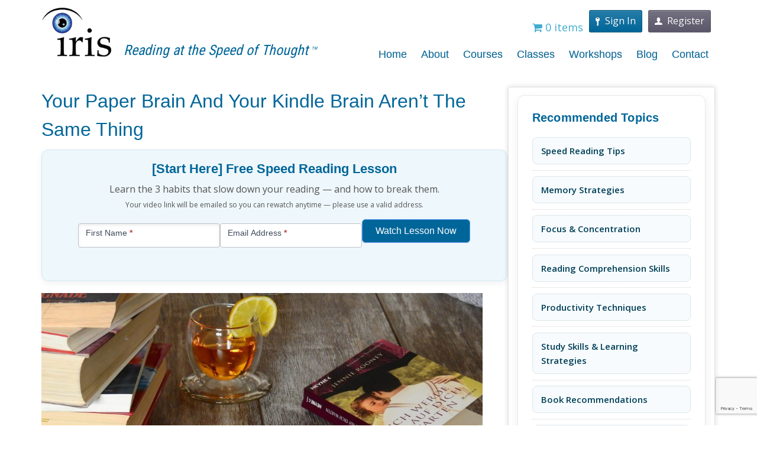

--- FILE ---
content_type: text/html; charset=UTF-8
request_url: https://irisreading.com/your-paper-brain-and-your-kindle-brain-arent-the-same-thing/
body_size: 32458
content:
<!DOCTYPE html>
<html dir="ltr" lang="en-US" prefix="og: https://ogp.me/ns#">
<head>

<!-- Global site tag (gtag.js) - Google Ads: 1016076676 -->
<script async src="https://www.googletagmanager.com/gtag/js?id=AW-1016076676"></script>
<script>
  window.dataLayer = window.dataLayer || [];
  function gtag(){dataLayer.push(arguments);}
  gtag('js', new Date());

  gtag('config', 'AW-1016076676');
</script>
    <!-- Preload Open Sans -->
    <link rel="preload" href="https://fonts.gstatic.com/s/opensans/v40/memvYaGs126MiZpBA-UvWbX2vVnXBbObj2OVTS-muw.woff2" as="font" type="font/woff2" crossorigin="anonymous">

    <link rel="preload" href="/wp-content/themes/academy-iris/ieVo2ZhZI2eCN5jzbjEETS9weq8-_d6T_POl0fRJeyWyosBO5Xw.woff2" as="font" type="font/woff2" crossorigin="anonymous">
    <style>
       @font-face {
           font-family: 'Roboto Condensed';
           font-style: normal;
           font-weight: 400;
           src: url('/wp-content/themes/academy-iris/ieVo2ZhZI2eCN5jzbjEETS9weq8-_d6T_POl0fRJeyWyosBO5Xw.woff2') format('woff2');
           font-display: swap;
       }
   </style>
    <!-- Preload Roboto Condensed -->
    <link rel="preload" href="https://fonts.gstatic.com/s/robotocondensed/v27/ieVo2ZhZI2eCN5jzbjEETS9weq8-_d6T_POl0fRJeyWyosBO5Xw.woff2" as="font" type="font/woff2" crossorigin="anonymous">


<!-- Google Tag Manager -->
<script>(function(w,d,s,l,i){w[l]=w[l]||[];w[l].push({'gtm.start':
new Date().getTime(),event:'gtm.js'});var f=d.getElementsByTagName(s)[0],
j=d.createElement(s),dl=l!='dataLayer'?'&l='+l:'';j.async=true;j.src=
'https://www.googletagmanager.com/gtm.js?id='+i+dl;f.parentNode.insertBefore(j,f);
})(window,document,'script','dataLayer','GTM-WHQD6KP');</script>
<!-- End Google Tag Manager -->

	<meta http-equiv="content-type" content="text/html;charset=utf-8" />
	<meta name="viewport" content="width=device-width, initial-scale=1.0">
	
	<!--[if lt IE 9]>
	<script type="text/javascript" src="https://irisreading.com/wp-content/themes/academy/js/html5.js"></script>
	<![endif]-->
 <script type="text/javascript">
_linkedin_partner_id = "1055154";
window._linkedin_data_partner_ids = window._linkedin_data_partner_ids || [];
window._linkedin_data_partner_ids.push(_linkedin_partner_id);
</script><script type="text/javascript">
(function(){var s = document.getElementsByTagName("script")[0];
var b = document.createElement("script");
b.type = "text/javascript";b.async = true;
b.src = "https://snap.licdn.com/li.lms-analytics/insight.min.js";
s.parentNode.insertBefore(b, s);})();
</script>

<script src='https://www.google.com/recaptcha/api.js' async></script>

<script type="text/javascript">
       function get_action() {
            var grecaptcharesponse= document.getElementById("g-recaptcha-response").value;
            $.post("https://www.irisreading.com/authuncicate_captch.php", {grecaptcharesponse: grecaptcharesponse}, function(result){
            if(result!=""){
		    //$("#rslt").html(result);
			//alert(result);
			console.log(result);
	       }});
        }
</script>


<noscript>
<img height="1" width="1" style="display:none;" alt="" src="https://dc.ads.linkedin.com/collect/?pid=1055154&fmt=gif" />
</noscript>
	
	<title>Your Paper Brain And Your Kindle Brain Aren’t The Same Thing - Iris Reading</title>
	<style>img:is([sizes="auto" i], [sizes^="auto," i]) { contain-intrinsic-size: 3000px 1500px }</style>
	
		<!-- All in One SEO Pro 4.8.0 - aioseo.com -->
	<meta name="description" content="Curious if reading on a Kindle versus a print book work the same for your brain, researchers know that your paper brain and your Kindle brain aren’t the same." />
	<meta name="robots" content="max-image-preview:large" />
	<meta name="author" content="Danielle"/>
	<link rel="canonical" href="https://irisreading.com/your-paper-brain-and-your-kindle-brain-arent-the-same-thing/" />
	<meta name="generator" content="All in One SEO Pro (AIOSEO) 4.8.0" />
		<meta property="og:locale" content="en_US" />
		<meta property="og:site_name" content="Iris Reading - Reading at The Speed of Thought" />
		<meta property="og:type" content="blog" />
		<meta property="og:title" content="Your Paper Brain And Your Kindle Brain Aren’t The Same Thing - Iris Reading" />
		<meta property="og:description" content="Curious if reading on a Kindle versus a print book work the same for your brain, researchers know that your paper brain and your Kindle brain aren’t the same." />
		<meta property="og:url" content="https://irisreading.com/your-paper-brain-and-your-kindle-brain-arent-the-same-thing/" />
		<meta property="og:image" content="https://irisreading-media.s3-accelerate.amazonaws.com/2021/03/book-2135769_1920-1024x768.jpg" />
		<meta property="og:image:secure_url" content="https://irisreading-media.s3-accelerate.amazonaws.com/2021/03/book-2135769_1920-1024x768.jpg" />
		<meta name="twitter:card" content="summary_large_image" />
		<meta name="twitter:site" content="@irisreading" />
		<meta name="twitter:title" content="Your Paper Brain And Your Kindle Brain Aren’t The Same Thing - Iris Reading" />
		<meta name="twitter:description" content="Curious if reading on a Kindle versus a print book work the same for your brain, researchers know that your paper brain and your Kindle brain aren’t the same." />
		<meta name="twitter:creator" content="@irisreading" />
		<meta name="twitter:image" content="https://irisreading-media.s3-accelerate.amazonaws.com/2025/02/DALLE-2025-02-03-16.47.11-A-professional-and-engaging-social-media-share-image-for-IRIS-Reading-an-organization-specializing-in-speed-reading-memory-improvement-and-producti.webp" />
		<script type="application/ld+json" class="aioseo-schema">
			{"@context":"https:\/\/schema.org","@graph":[{"@type":"BlogPosting","@id":"https:\/\/irisreading.com\/your-paper-brain-and-your-kindle-brain-arent-the-same-thing\/#blogposting","name":"Your Paper Brain And Your Kindle Brain Aren\u2019t The Same Thing - Iris Reading","headline":"Your Paper Brain And Your Kindle Brain Aren&#8217;t The Same Thing","author":{"@id":"https:\/\/irisreading.com\/course-profile\/watkins-daniellesgmail-com\/#author"},"publisher":{"@id":"https:\/\/irisreading.com\/#organization"},"image":{"@type":"ImageObject","url":"https:\/\/irisreading-media.s3-accelerate.amazonaws.com\/2022\/11\/book-2135769_1920.jpg","width":1920,"height":1440,"caption":"Your paper brain and your Kindle brain aren't the same thing"},"datePublished":"2020-08-20T11:46:28-04:00","dateModified":"2021-11-30T15:26:51-05:00","inLanguage":"en-US","commentCount":1,"mainEntityOfPage":{"@id":"https:\/\/irisreading.com\/your-paper-brain-and-your-kindle-brain-arent-the-same-thing\/#webpage"},"isPartOf":{"@id":"https:\/\/irisreading.com\/your-paper-brain-and-your-kindle-brain-arent-the-same-thing\/#webpage"},"articleSection":"Speed Reading, Speed Reading"},{"@type":"BreadcrumbList","@id":"https:\/\/irisreading.com\/your-paper-brain-and-your-kindle-brain-arent-the-same-thing\/#breadcrumblist","itemListElement":[{"@type":"ListItem","@id":"https:\/\/irisreading.com\/#listItem","position":1,"name":"Home","item":"https:\/\/irisreading.com\/","nextItem":{"@type":"ListItem","@id":"https:\/\/irisreading.com\/your-paper-brain-and-your-kindle-brain-arent-the-same-thing\/#listItem","name":"Your Paper Brain And Your Kindle Brain Aren't The Same Thing"}},{"@type":"ListItem","@id":"https:\/\/irisreading.com\/your-paper-brain-and-your-kindle-brain-arent-the-same-thing\/#listItem","position":2,"name":"Your Paper Brain And Your Kindle Brain Aren't The Same Thing","previousItem":{"@type":"ListItem","@id":"https:\/\/irisreading.com\/#listItem","name":"Home"}}]},{"@type":"Organization","@id":"https:\/\/irisreading.com\/#organization","name":"Iris Reading","description":"IRIS Reading specializes in speed reading, memory, and productivity training. We offer online courses, live workshops, and corporate training for individuals, businesses, and academic institutions worldwide.","url":"https:\/\/irisreading.com\/","telephone":"+13128574747","logo":{"@type":"ImageObject","url":"https:\/\/irisreading-media.s3-accelerate.amazonaws.com\/2022\/11\/Iris-Logo-High-Resolution-e1667416901600.png","@id":"https:\/\/irisreading.com\/your-paper-brain-and-your-kindle-brain-arent-the-same-thing\/#organizationLogo"},"image":{"@id":"https:\/\/irisreading.com\/your-paper-brain-and-your-kindle-brain-arent-the-same-thing\/#organizationLogo"},"sameAs":["https:\/\/www.facebook.com\/speedread\/","https:\/\/x.com\/irisreading","https:\/\/instagram.com\/iris.reading","https:\/\/www.tiktok.com\/@iris.reading"]},{"@type":"Person","@id":"https:\/\/irisreading.com\/course-profile\/watkins-daniellesgmail-com\/#author","url":"https:\/\/irisreading.com\/course-profile\/watkins-daniellesgmail-com\/","name":"Danielle","image":{"@type":"ImageObject","@id":"https:\/\/irisreading.com\/your-paper-brain-and-your-kindle-brain-arent-the-same-thing\/#authorImage","url":"https:\/\/secure.gravatar.com\/avatar\/ad83ee546dffdef21301b0159b2cc68ff288dbc1f9f35a42bd7da41d84c742e1?s=96&r=g","width":96,"height":96,"caption":"Danielle"}},{"@type":"WebPage","@id":"https:\/\/irisreading.com\/your-paper-brain-and-your-kindle-brain-arent-the-same-thing\/#webpage","url":"https:\/\/irisreading.com\/your-paper-brain-and-your-kindle-brain-arent-the-same-thing\/","name":"Your Paper Brain And Your Kindle Brain Aren\u2019t The Same Thing - Iris Reading","description":"Curious if reading on a Kindle versus a print book work the same for your brain, researchers know that your paper brain and your Kindle brain aren\u2019t the same.","inLanguage":"en-US","isPartOf":{"@id":"https:\/\/irisreading.com\/#website"},"breadcrumb":{"@id":"https:\/\/irisreading.com\/your-paper-brain-and-your-kindle-brain-arent-the-same-thing\/#breadcrumblist"},"author":{"@id":"https:\/\/irisreading.com\/course-profile\/watkins-daniellesgmail-com\/#author"},"creator":{"@id":"https:\/\/irisreading.com\/course-profile\/watkins-daniellesgmail-com\/#author"},"image":{"@type":"ImageObject","url":"https:\/\/irisreading-media.s3-accelerate.amazonaws.com\/2022\/11\/book-2135769_1920.jpg","@id":"https:\/\/irisreading.com\/your-paper-brain-and-your-kindle-brain-arent-the-same-thing\/#mainImage","width":1920,"height":1440,"caption":"Your paper brain and your Kindle brain aren't the same thing"},"primaryImageOfPage":{"@id":"https:\/\/irisreading.com\/your-paper-brain-and-your-kindle-brain-arent-the-same-thing\/#mainImage"},"datePublished":"2020-08-20T11:46:28-04:00","dateModified":"2021-11-30T15:26:51-05:00"},{"@type":"WebSite","@id":"https:\/\/irisreading.com\/#website","url":"https:\/\/irisreading.com\/","name":"Iris Reading","description":"Reading at The Speed of Thought","inLanguage":"en-US","publisher":{"@id":"https:\/\/irisreading.com\/#organization"}}]}
		</script>
		<!-- All in One SEO Pro -->

<script type='application/javascript'>console.log('PixelYourSite PRO version 9.4.2');</script>
<link rel='dns-prefetch' href='//ajax.googleapis.com' />
<link rel='dns-prefetch' href='//www.googletagmanager.com' />
<link rel='dns-prefetch' href='//a.omappapi.com' />
<link rel="alternate" type="application/rss+xml" title="Iris Reading &raquo; Feed" href="https://irisreading.com/feed/" />
<link rel='stylesheet' id='formidable-css' href='https://irisreading.com/wp-content/plugins/formidable/css/formidableforms.css?ver=1210920' type='text/css' media='all' />
<link rel='stylesheet' id='woocommerce-smart-coupons-available-coupons-block-css' href='https://irisreading.com/wp-content/plugins/woocommerce-smart-coupons/blocks/build/style-woocommerce-smart-coupons-available-coupons-block.css?ver=9.43.0' type='text/css' media='all' />
<link rel='stylesheet' id='wp-components-css' href='https://irisreading.com/wp-includes/css/dist/components/style.min.css?ver=bc20415e3bb4b0e2b2304873de4cb2e6' type='text/css' media='all' />
<link rel='stylesheet' id='woocommerce-smart-coupons-send-coupon-form-block-css' href='https://irisreading.com/wp-content/plugins/woocommerce-smart-coupons/blocks/build/style-woocommerce-smart-coupons-send-coupon-form-block.css?ver=9.43.0' type='text/css' media='all' />
<link rel='stylesheet' id='woocommerce-smart-coupons-action-tab-frontend-css' href='https://irisreading.com/wp-content/plugins/woocommerce-smart-coupons/blocks/build/style-woocommerce-smart-coupons-action-tab-frontend.css?ver=9.43.0' type='text/css' media='all' />
<link rel='stylesheet' id='colorbox-css' href='https://irisreading.com/wp-content/plugins/wp-colorbox/example5/colorbox.css?ver=bc20415e3bb4b0e2b2304873de4cb2e6' type='text/css' media='all' />
<link rel='stylesheet' id='wp-block-library-css' href='https://irisreading.com/wp-includes/css/dist/block-library/style.min.css?ver=bc20415e3bb4b0e2b2304873de4cb2e6' type='text/css' media='all' />
<style id='classic-theme-styles-inline-css' type='text/css'>
/*! This file is auto-generated */
.wp-block-button__link{color:#fff;background-color:#32373c;border-radius:9999px;box-shadow:none;text-decoration:none;padding:calc(.667em + 2px) calc(1.333em + 2px);font-size:1.125em}.wp-block-file__button{background:#32373c;color:#fff;text-decoration:none}
</style>
<link rel='stylesheet' id='quotescollection-block-quotes-css' href='https://irisreading.com/wp-content/plugins/quotes-collection/blocks/quotes/style.css?ver=1751957218' type='text/css' media='all' />
<link rel='stylesheet' id='quotescollection-block-random-quote-css' href='https://irisreading.com/wp-content/plugins/quotes-collection/blocks/random-quote/style.css?ver=1751957218' type='text/css' media='all' />
<style id='global-styles-inline-css' type='text/css'>
:root{--wp--preset--aspect-ratio--square: 1;--wp--preset--aspect-ratio--4-3: 4/3;--wp--preset--aspect-ratio--3-4: 3/4;--wp--preset--aspect-ratio--3-2: 3/2;--wp--preset--aspect-ratio--2-3: 2/3;--wp--preset--aspect-ratio--16-9: 16/9;--wp--preset--aspect-ratio--9-16: 9/16;--wp--preset--color--black: #000000;--wp--preset--color--cyan-bluish-gray: #abb8c3;--wp--preset--color--white: #ffffff;--wp--preset--color--pale-pink: #f78da7;--wp--preset--color--vivid-red: #cf2e2e;--wp--preset--color--luminous-vivid-orange: #ff6900;--wp--preset--color--luminous-vivid-amber: #fcb900;--wp--preset--color--light-green-cyan: #7bdcb5;--wp--preset--color--vivid-green-cyan: #00d084;--wp--preset--color--pale-cyan-blue: #8ed1fc;--wp--preset--color--vivid-cyan-blue: #0693e3;--wp--preset--color--vivid-purple: #9b51e0;--wp--preset--gradient--vivid-cyan-blue-to-vivid-purple: linear-gradient(135deg,rgba(6,147,227,1) 0%,rgb(155,81,224) 100%);--wp--preset--gradient--light-green-cyan-to-vivid-green-cyan: linear-gradient(135deg,rgb(122,220,180) 0%,rgb(0,208,130) 100%);--wp--preset--gradient--luminous-vivid-amber-to-luminous-vivid-orange: linear-gradient(135deg,rgba(252,185,0,1) 0%,rgba(255,105,0,1) 100%);--wp--preset--gradient--luminous-vivid-orange-to-vivid-red: linear-gradient(135deg,rgba(255,105,0,1) 0%,rgb(207,46,46) 100%);--wp--preset--gradient--very-light-gray-to-cyan-bluish-gray: linear-gradient(135deg,rgb(238,238,238) 0%,rgb(169,184,195) 100%);--wp--preset--gradient--cool-to-warm-spectrum: linear-gradient(135deg,rgb(74,234,220) 0%,rgb(151,120,209) 20%,rgb(207,42,186) 40%,rgb(238,44,130) 60%,rgb(251,105,98) 80%,rgb(254,248,76) 100%);--wp--preset--gradient--blush-light-purple: linear-gradient(135deg,rgb(255,206,236) 0%,rgb(152,150,240) 100%);--wp--preset--gradient--blush-bordeaux: linear-gradient(135deg,rgb(254,205,165) 0%,rgb(254,45,45) 50%,rgb(107,0,62) 100%);--wp--preset--gradient--luminous-dusk: linear-gradient(135deg,rgb(255,203,112) 0%,rgb(199,81,192) 50%,rgb(65,88,208) 100%);--wp--preset--gradient--pale-ocean: linear-gradient(135deg,rgb(255,245,203) 0%,rgb(182,227,212) 50%,rgb(51,167,181) 100%);--wp--preset--gradient--electric-grass: linear-gradient(135deg,rgb(202,248,128) 0%,rgb(113,206,126) 100%);--wp--preset--gradient--midnight: linear-gradient(135deg,rgb(2,3,129) 0%,rgb(40,116,252) 100%);--wp--preset--font-size--small: 13px;--wp--preset--font-size--medium: 20px;--wp--preset--font-size--large: 36px;--wp--preset--font-size--x-large: 42px;--wp--preset--spacing--20: 0.44rem;--wp--preset--spacing--30: 0.67rem;--wp--preset--spacing--40: 1rem;--wp--preset--spacing--50: 1.5rem;--wp--preset--spacing--60: 2.25rem;--wp--preset--spacing--70: 3.38rem;--wp--preset--spacing--80: 5.06rem;--wp--preset--shadow--natural: 6px 6px 9px rgba(0, 0, 0, 0.2);--wp--preset--shadow--deep: 12px 12px 50px rgba(0, 0, 0, 0.4);--wp--preset--shadow--sharp: 6px 6px 0px rgba(0, 0, 0, 0.2);--wp--preset--shadow--outlined: 6px 6px 0px -3px rgba(255, 255, 255, 1), 6px 6px rgba(0, 0, 0, 1);--wp--preset--shadow--crisp: 6px 6px 0px rgba(0, 0, 0, 1);}:where(.is-layout-flex){gap: 0.5em;}:where(.is-layout-grid){gap: 0.5em;}body .is-layout-flex{display: flex;}.is-layout-flex{flex-wrap: wrap;align-items: center;}.is-layout-flex > :is(*, div){margin: 0;}body .is-layout-grid{display: grid;}.is-layout-grid > :is(*, div){margin: 0;}:where(.wp-block-columns.is-layout-flex){gap: 2em;}:where(.wp-block-columns.is-layout-grid){gap: 2em;}:where(.wp-block-post-template.is-layout-flex){gap: 1.25em;}:where(.wp-block-post-template.is-layout-grid){gap: 1.25em;}.has-black-color{color: var(--wp--preset--color--black) !important;}.has-cyan-bluish-gray-color{color: var(--wp--preset--color--cyan-bluish-gray) !important;}.has-white-color{color: var(--wp--preset--color--white) !important;}.has-pale-pink-color{color: var(--wp--preset--color--pale-pink) !important;}.has-vivid-red-color{color: var(--wp--preset--color--vivid-red) !important;}.has-luminous-vivid-orange-color{color: var(--wp--preset--color--luminous-vivid-orange) !important;}.has-luminous-vivid-amber-color{color: var(--wp--preset--color--luminous-vivid-amber) !important;}.has-light-green-cyan-color{color: var(--wp--preset--color--light-green-cyan) !important;}.has-vivid-green-cyan-color{color: var(--wp--preset--color--vivid-green-cyan) !important;}.has-pale-cyan-blue-color{color: var(--wp--preset--color--pale-cyan-blue) !important;}.has-vivid-cyan-blue-color{color: var(--wp--preset--color--vivid-cyan-blue) !important;}.has-vivid-purple-color{color: var(--wp--preset--color--vivid-purple) !important;}.has-black-background-color{background-color: var(--wp--preset--color--black) !important;}.has-cyan-bluish-gray-background-color{background-color: var(--wp--preset--color--cyan-bluish-gray) !important;}.has-white-background-color{background-color: var(--wp--preset--color--white) !important;}.has-pale-pink-background-color{background-color: var(--wp--preset--color--pale-pink) !important;}.has-vivid-red-background-color{background-color: var(--wp--preset--color--vivid-red) !important;}.has-luminous-vivid-orange-background-color{background-color: var(--wp--preset--color--luminous-vivid-orange) !important;}.has-luminous-vivid-amber-background-color{background-color: var(--wp--preset--color--luminous-vivid-amber) !important;}.has-light-green-cyan-background-color{background-color: var(--wp--preset--color--light-green-cyan) !important;}.has-vivid-green-cyan-background-color{background-color: var(--wp--preset--color--vivid-green-cyan) !important;}.has-pale-cyan-blue-background-color{background-color: var(--wp--preset--color--pale-cyan-blue) !important;}.has-vivid-cyan-blue-background-color{background-color: var(--wp--preset--color--vivid-cyan-blue) !important;}.has-vivid-purple-background-color{background-color: var(--wp--preset--color--vivid-purple) !important;}.has-black-border-color{border-color: var(--wp--preset--color--black) !important;}.has-cyan-bluish-gray-border-color{border-color: var(--wp--preset--color--cyan-bluish-gray) !important;}.has-white-border-color{border-color: var(--wp--preset--color--white) !important;}.has-pale-pink-border-color{border-color: var(--wp--preset--color--pale-pink) !important;}.has-vivid-red-border-color{border-color: var(--wp--preset--color--vivid-red) !important;}.has-luminous-vivid-orange-border-color{border-color: var(--wp--preset--color--luminous-vivid-orange) !important;}.has-luminous-vivid-amber-border-color{border-color: var(--wp--preset--color--luminous-vivid-amber) !important;}.has-light-green-cyan-border-color{border-color: var(--wp--preset--color--light-green-cyan) !important;}.has-vivid-green-cyan-border-color{border-color: var(--wp--preset--color--vivid-green-cyan) !important;}.has-pale-cyan-blue-border-color{border-color: var(--wp--preset--color--pale-cyan-blue) !important;}.has-vivid-cyan-blue-border-color{border-color: var(--wp--preset--color--vivid-cyan-blue) !important;}.has-vivid-purple-border-color{border-color: var(--wp--preset--color--vivid-purple) !important;}.has-vivid-cyan-blue-to-vivid-purple-gradient-background{background: var(--wp--preset--gradient--vivid-cyan-blue-to-vivid-purple) !important;}.has-light-green-cyan-to-vivid-green-cyan-gradient-background{background: var(--wp--preset--gradient--light-green-cyan-to-vivid-green-cyan) !important;}.has-luminous-vivid-amber-to-luminous-vivid-orange-gradient-background{background: var(--wp--preset--gradient--luminous-vivid-amber-to-luminous-vivid-orange) !important;}.has-luminous-vivid-orange-to-vivid-red-gradient-background{background: var(--wp--preset--gradient--luminous-vivid-orange-to-vivid-red) !important;}.has-very-light-gray-to-cyan-bluish-gray-gradient-background{background: var(--wp--preset--gradient--very-light-gray-to-cyan-bluish-gray) !important;}.has-cool-to-warm-spectrum-gradient-background{background: var(--wp--preset--gradient--cool-to-warm-spectrum) !important;}.has-blush-light-purple-gradient-background{background: var(--wp--preset--gradient--blush-light-purple) !important;}.has-blush-bordeaux-gradient-background{background: var(--wp--preset--gradient--blush-bordeaux) !important;}.has-luminous-dusk-gradient-background{background: var(--wp--preset--gradient--luminous-dusk) !important;}.has-pale-ocean-gradient-background{background: var(--wp--preset--gradient--pale-ocean) !important;}.has-electric-grass-gradient-background{background: var(--wp--preset--gradient--electric-grass) !important;}.has-midnight-gradient-background{background: var(--wp--preset--gradient--midnight) !important;}.has-small-font-size{font-size: var(--wp--preset--font-size--small) !important;}.has-medium-font-size{font-size: var(--wp--preset--font-size--medium) !important;}.has-large-font-size{font-size: var(--wp--preset--font-size--large) !important;}.has-x-large-font-size{font-size: var(--wp--preset--font-size--x-large) !important;}
:where(.wp-block-post-template.is-layout-flex){gap: 1.25em;}:where(.wp-block-post-template.is-layout-grid){gap: 1.25em;}
:where(.wp-block-columns.is-layout-flex){gap: 2em;}:where(.wp-block-columns.is-layout-grid){gap: 2em;}
:root :where(.wp-block-pullquote){font-size: 1.5em;line-height: 1.6;}
</style>
<link rel='stylesheet' id='som_lost_password_style-css' href='https://irisreading.com/wp-content/plugins/frontend-reset-password/assets/css/password-lost.css?ver=bc20415e3bb4b0e2b2304873de4cb2e6' type='text/css' media='all' />
<link rel='stylesheet' id='image-hover-effects-css-css' href='https://irisreading.com/wp-content/plugins/mega-addons-for-visual-composer/css/ihover.css?ver=bc20415e3bb4b0e2b2304873de4cb2e6' type='text/css' media='all' />
<link rel='stylesheet' id='style-css-css' href='https://irisreading.com/wp-content/plugins/mega-addons-for-visual-composer/css/style.css?ver=bc20415e3bb4b0e2b2304873de4cb2e6' type='text/css' media='all' />
<link rel='stylesheet' id='font-awesome-latest-css' href='https://irisreading.com/wp-content/plugins/mega-addons-for-visual-composer/css/font-awesome/css/all.css?ver=bc20415e3bb4b0e2b2304873de4cb2e6' type='text/css' media='all' />
<link rel='stylesheet' id='woocommerce-layout-css' href='https://irisreading.com/wp-content/plugins/woocommerce/assets/css/woocommerce-layout.css?ver=9.9.5' type='text/css' media='all' />
<link rel='stylesheet' id='woocommerce-smallscreen-css' href='https://irisreading.com/wp-content/plugins/woocommerce/assets/css/woocommerce-smallscreen.css?ver=9.9.5' type='text/css' media='only screen and (max-width: 768px)' />
<link rel='stylesheet' id='woocommerce-general-css' href='https://irisreading.com/wp-content/plugins/woocommerce/assets/css/woocommerce.css?ver=9.9.5' type='text/css' media='all' />
<style id='woocommerce-inline-inline-css' type='text/css'>
.woocommerce form .form-row .required { visibility: visible; }
</style>
<link rel='stylesheet' id='wp-post-navigation-style-css' href='https://irisreading.com/wp-content/plugins/wp-post-navigation/style.css?ver=bc20415e3bb4b0e2b2304873de4cb2e6' type='text/css' media='all' />
<link rel='stylesheet' id='quotescollection-css' href='https://irisreading.com/wp-content/plugins/quotes-collection/css/quotes-collection.css?ver=2.5.2' type='text/css' media='all' />
<link rel='stylesheet' id='swpcss-css' href='https://irisreading.com/wp-content/plugins/sendy-widget-pro/css/sendy.css?ver=bc20415e3bb4b0e2b2304873de4cb2e6' type='text/css' media='all' />
<link rel='stylesheet' id='brands-styles-css' href='https://irisreading.com/wp-content/plugins/woocommerce/assets/css/brands.css?ver=9.9.5' type='text/css' media='all' />
<link rel='stylesheet' id='parent-style-css' href='https://irisreading.com/wp-content/themes/academy/style.css?ver=bc20415e3bb4b0e2b2304873de4cb2e6' type='text/css' media='all' />
<link rel='stylesheet' id='evcal_cal_default-css' href='//irisreading.com/wp-content/plugins/eventON/assets/css/eventon_styles.css?ver=2.8.6' type='text/css' media='all' />
<link rel='stylesheet' id='evo_font_icons-css' href='//irisreading.com/wp-content/plugins/eventON/assets/fonts/all.css?ver=2.8.6' type='text/css' media='all' />
<link rel='stylesheet' id='eventon_dynamic_styles-css' href='//irisreading.com/wp-content/plugins/eventON/assets/css/eventon_dynamic_styles.css?ver=2.8.6' type='text/css' media='all' />
<style id='akismet-widget-style-inline-css' type='text/css'>

			.a-stats {
				--akismet-color-mid-green: #357b49;
				--akismet-color-white: #fff;
				--akismet-color-light-grey: #f6f7f7;

				max-width: 350px;
				width: auto;
			}

			.a-stats * {
				all: unset;
				box-sizing: border-box;
			}

			.a-stats strong {
				font-weight: 600;
			}

			.a-stats a.a-stats__link,
			.a-stats a.a-stats__link:visited,
			.a-stats a.a-stats__link:active {
				background: var(--akismet-color-mid-green);
				border: none;
				box-shadow: none;
				border-radius: 8px;
				color: var(--akismet-color-white);
				cursor: pointer;
				display: block;
				font-family: -apple-system, BlinkMacSystemFont, 'Segoe UI', 'Roboto', 'Oxygen-Sans', 'Ubuntu', 'Cantarell', 'Helvetica Neue', sans-serif;
				font-weight: 500;
				padding: 12px;
				text-align: center;
				text-decoration: none;
				transition: all 0.2s ease;
			}

			/* Extra specificity to deal with TwentyTwentyOne focus style */
			.widget .a-stats a.a-stats__link:focus {
				background: var(--akismet-color-mid-green);
				color: var(--akismet-color-white);
				text-decoration: none;
			}

			.a-stats a.a-stats__link:hover {
				filter: brightness(110%);
				box-shadow: 0 4px 12px rgba(0, 0, 0, 0.06), 0 0 2px rgba(0, 0, 0, 0.16);
			}

			.a-stats .count {
				color: var(--akismet-color-white);
				display: block;
				font-size: 1.5em;
				line-height: 1.4;
				padding: 0 13px;
				white-space: nowrap;
			}
		
</style>
<link rel='stylesheet' id='wc-pb-checkout-blocks-css' href='https://irisreading.com/wp-content/plugins/woocommerce-product-bundles/assets/css/frontend/checkout-blocks.css?ver=8.4.2' type='text/css' media='all' />
<link rel='stylesheet' id='simcal-qtip-css' href='https://irisreading.com/wp-content/plugins/google-calendar-events/assets/generated/vendor/jquery.qtip.min.css?ver=3.4.9' type='text/css' media='all' />
<link rel='stylesheet' id='simcal-default-calendar-grid-css' href='https://irisreading.com/wp-content/plugins/google-calendar-events/assets/generated/default-calendar-grid.min.css?ver=3.4.9' type='text/css' media='all' />
<link rel='stylesheet' id='simcal-default-calendar-list-css' href='https://irisreading.com/wp-content/plugins/google-calendar-events/assets/generated/default-calendar-list.min.css?ver=3.4.9' type='text/css' media='all' />
<link rel='stylesheet' id='general-css' href='https://irisreading.com/wp-content/themes/academy-iris/style.css?ver=bc20415e3bb4b0e2b2304873de4cb2e6' type='text/css' media='all' />
<link rel='stylesheet' id='wc-bundle-style-css' href='https://irisreading.com/wp-content/plugins/woocommerce-product-bundles/assets/css/frontend/woocommerce.css?ver=8.4.2' type='text/css' media='all' />
<link rel='stylesheet' id='sib-front-css-css' href='https://irisreading.com/wp-content/plugins/mailin/css/mailin-front.css?ver=bc20415e3bb4b0e2b2304873de4cb2e6' type='text/css' media='all' />
<script type="text/javascript" id="woocommerce-google-analytics-integration-gtag-js-after">
/* <![CDATA[ */
/* Google Analytics for WooCommerce (gtag.js) */
					window.dataLayer = window.dataLayer || [];
					function gtag(){dataLayer.push(arguments);}
					// Set up default consent state.
					for ( const mode of [{"analytics_storage":"denied","ad_storage":"denied","ad_user_data":"denied","ad_personalization":"denied","region":["AT","BE","BG","HR","CY","CZ","DK","EE","FI","FR","DE","GR","HU","IS","IE","IT","LV","LI","LT","LU","MT","NL","NO","PL","PT","RO","SK","SI","ES","SE","GB","CH"]}] || [] ) {
						gtag( "consent", "default", { "wait_for_update": 500, ...mode } );
					}
					gtag("js", new Date());
					gtag("set", "developer_id.dOGY3NW", true);
					gtag("config", "UA-2833062-2", {"track_404":true,"allow_google_signals":true,"logged_in":false,"linker":{"domains":[],"allow_incoming":false},"custom_map":{"dimension1":"logged_in"}});
/* ]]> */
</script>
<script type="text/javascript" src="https://ajax.googleapis.com/ajax/libs/jquery/1.8.1/jquery.min.js?ver=1.8.1" id="jquery-js"></script>
<script type="text/javascript" src="https://irisreading.com/wp-content/plugins/wp-colorbox/jquery.colorbox-min.js?ver=1.1.5" id="colorbox-js"></script>
<script type="text/javascript" src="https://irisreading.com/wp-content/plugins/wp-colorbox/wp-colorbox.js?ver=1.1.5" id="wp-colorbox-js"></script>
<script type="text/javascript" src="https://irisreading.com/wp-includes/js/dist/hooks.min.js?ver=4d63a3d491d11ffd8ac6" id="wp-hooks-js"></script>
<script type="text/javascript" src="https://irisreading.com/wp-content/plugins/woocommerce/assets/js/jquery-blockui/jquery.blockUI.min.js?ver=2.7.0-wc.9.9.5" id="jquery-blockui-js" data-wp-strategy="defer"></script>
<script type="text/javascript" id="wc-add-to-cart-js-extra">
/* <![CDATA[ */
var wc_add_to_cart_params = {"ajax_url":"\/wp-admin\/admin-ajax.php","wc_ajax_url":"\/?wc-ajax=%%endpoint%%","i18n_view_cart":"View cart","cart_url":"https:\/\/irisreading.com\/checkout\/","is_cart":"","cart_redirect_after_add":"yes"};
/* ]]> */
</script>
<script type="text/javascript" src="https://irisreading.com/wp-content/plugins/woocommerce/assets/js/frontend/add-to-cart.min.js?ver=9.9.5" id="wc-add-to-cart-js" data-wp-strategy="defer"></script>
<script type="text/javascript" src="https://irisreading.com/wp-content/plugins/woocommerce/assets/js/js-cookie/js.cookie.min.js?ver=2.1.4-wc.9.9.5" id="js-cookie-js" defer="defer" data-wp-strategy="defer"></script>
<script type="text/javascript" id="woocommerce-js-extra">
/* <![CDATA[ */
var woocommerce_params = {"ajax_url":"\/wp-admin\/admin-ajax.php","wc_ajax_url":"\/?wc-ajax=%%endpoint%%","i18n_password_show":"Show password","i18n_password_hide":"Hide password","currency":"USD"};
/* ]]> */
</script>
<script type="text/javascript" src="https://irisreading.com/wp-content/plugins/woocommerce/assets/js/frontend/woocommerce.min.js?ver=9.9.5" id="woocommerce-js" defer="defer" data-wp-strategy="defer"></script>
<script type="text/javascript" src="https://irisreading.com/wp-content/plugins/js_composer/assets/js/vendors/woocommerce-add-to-cart.js?ver=8.2" id="vc_woocommerce-add-to-cart-js-js"></script>
<script type="text/javascript" id="quotescollection-js-extra">
/* <![CDATA[ */
var quotescollectionAjax = {"ajaxUrl":"https:\/\/irisreading.com\/wp-admin\/admin-ajax.php","nonce":"874f011f8f","nextQuote":"Next quote \u00bb","loading":"Loading...","error":"Error getting quote","autoRefreshMax":"20","autoRefreshCount":"0"};
/* ]]> */
</script>
<script type="text/javascript" src="https://irisreading.com/wp-content/plugins/quotes-collection/js/quotes-collection.js?ver=2.5.2" id="quotescollection-js"></script>
<script type="text/javascript" id="swpjs-js-extra">
/* <![CDATA[ */
var swp = {"ajaxurl":"https:\/\/irisreading.com\/wp-admin\/admin-ajax.php"};
/* ]]> */
</script>
<script type="text/javascript" src="https://irisreading.com/wp-content/plugins/sendy-widget-pro/js/sendy.js?ver=bc20415e3bb4b0e2b2304873de4cb2e6" id="swpjs-js"></script>
<script type="text/javascript" src="https://irisreading.com/wp-content/themes/academy/js/jquery.hoverIntent.min.js?ver=bc20415e3bb4b0e2b2304873de4cb2e6" id="hover-intent-js"></script>
<script type="text/javascript" src="https://irisreading.com/wp-content/themes/academy/js/jquery.placeholder.min.js?ver=bc20415e3bb4b0e2b2304873de4cb2e6" id="placeholder-js"></script>
<script type="text/javascript" src="https://irisreading.com/wp-content/themes/academy/js/jplayer/jquery.jplayer.min.js?ver=bc20415e3bb4b0e2b2304873de4cb2e6" id="jplayer-js"></script>
<script type="text/javascript" src="https://irisreading.com/wp-content/themes/academy/js/jquery.themexSlider.js?ver=bc20415e3bb4b0e2b2304873de4cb2e6" id="themex-slider-js"></script>
<script type="text/javascript" id="raty-js-extra">
/* <![CDATA[ */
var options = {"templateDirectory":"https:\/\/irisreading.com\/wp-content\/themes\/academy\/"};
/* ]]> */
</script>
<script type="text/javascript" src="https://irisreading.com/wp-content/themes/academy/js/jquery.raty.min.js?ver=bc20415e3bb4b0e2b2304873de4cb2e6" id="raty-js"></script>
<script type="text/javascript" id="general-js-extra">
/* <![CDATA[ */
var options = {"templateDirectory":"https:\/\/irisreading.com\/wp-content\/themes\/academy\/"};
/* ]]> */
</script>
<script type="text/javascript" src="https://irisreading.com/wp-content/themes/academy/js/general.js?ver=bc20415e3bb4b0e2b2304873de4cb2e6" id="general-js"></script>
<script type="text/javascript" id="wpm-js-extra">
/* <![CDATA[ */
var wpm = {"ajax_url":"https:\/\/irisreading.com\/wp-admin\/admin-ajax.php","root":"https:\/\/irisreading.com\/wp-json\/","nonce_wp_rest":"329fdfb0ad","nonce_ajax":"30dcc0b8f9"};
/* ]]> */
</script>
<script type="text/javascript" src="https://irisreading.com/wp-content/plugins/woocommerce-google-adwords-conversion-tracking-tag/js/public/wpm-public.p1.min.js?ver=1.49.1" id="wpm-js"></script>
<script type="text/javascript" id="wc-cart-fragments-js-extra">
/* <![CDATA[ */
var wc_cart_fragments_params = {"ajax_url":"\/wp-admin\/admin-ajax.php","wc_ajax_url":"\/?wc-ajax=%%endpoint%%","cart_hash_key":"wc_cart_hash_5e0a214cab66f7a55e9d098c1d8c293b","fragment_name":"wc_fragments_5e0a214cab66f7a55e9d098c1d8c293b","request_timeout":"5000"};
/* ]]> */
</script>
<script type="text/javascript" src="https://irisreading.com/wp-content/plugins/woocommerce/assets/js/frontend/cart-fragments.min.js?ver=9.9.5" id="wc-cart-fragments-js" defer="defer" data-wp-strategy="defer"></script>
<script type="text/javascript" src="https://irisreading.com/wp-content/plugins/pixelyoursite-pro/dist/scripts/js.cookie-2.1.3.min.js?ver=2.1.3" id="js-cookie-pys-js"></script>
<script type="text/javascript" src="https://irisreading.com/wp-content/plugins/pixelyoursite-pro/dist/scripts/jquery.bind-first-0.2.3.min.js?ver=bc20415e3bb4b0e2b2304873de4cb2e6" id="jquery-bind-first-js"></script>
<script type="text/javascript" id="pys-js-extra">
/* <![CDATA[ */
var pysOptions = {"staticEvents":[],"dynamicEvents":[],"triggerEvents":[],"triggerEventTypes":[],"ga":{"trackingIds":["G-1G9CPW9FJ8"],"enhanceLinkAttr":false,"anonimizeIP":false,"retargetingLogic":"ecomm","crossDomainEnabled":false,"crossDomainAcceptIncoming":false,"crossDomainDomains":[],"wooVariableAsSimple":true,"isDebugEnabled":[false],"disableAdvertisingFeatures":false,"disableAdvertisingPersonalization":false},"debug":"","siteUrl":"https:\/\/irisreading.com","ajaxUrl":"https:\/\/irisreading.com\/wp-admin\/admin-ajax.php","ajax_event":"17237912f4","trackUTMs":"1","trackTrafficSource":"1","user_id":"0","enable_lading_page_param":"1","cookie_duration":"7","enable_event_day_param":"1","enable_event_month_param":"1","enable_event_time_param":"1","enable_remove_target_url_param":"1","enable_remove_download_url_param":"1","visit_data_model":"first_visit","last_visit_duration":"60","enable_auto_save_advance_matching":"1","advance_matching_fn_names":["","first_name","first-name","first name","name"],"advance_matching_ln_names":["","last_name","last-name","last name"],"advance_matching_tel_names":["","phone","tel"],"gdpr":{"ajax_enabled":false,"all_disabled_by_api":false,"facebook_disabled_by_api":false,"tiktok_disabled_by_api":false,"analytics_disabled_by_api":false,"google_ads_disabled_by_api":false,"pinterest_disabled_by_api":false,"bing_disabled_by_api":false,"facebook_prior_consent_enabled":true,"tiktok_prior_consent_enabled":true,"analytics_prior_consent_enabled":true,"google_ads_prior_consent_enabled":true,"pinterest_prior_consent_enabled":true,"bing_prior_consent_enabled":true,"cookiebot_integration_enabled":false,"cookiebot_facebook_consent_category":"marketing","cookiebot_analytics_consent_category":"statistics","cookiebot_google_ads_consent_category":"marketing","cookiebot_pinterest_consent_category":"marketing","cookiebot_bing_consent_category":"marketing","cookie_notice_integration_enabled":false,"cookie_law_info_integration_enabled":false,"real_cookie_banner_integration_enabled":false,"consent_magic_integration_enabled":false},"automatic":{"enable_youtube":true,"enable_vimeo":true,"enable_video":true},"woo":{"enabled":true,"addToCartOnButtonEnabled":true,"addToCartOnButtonValueEnabled":true,"addToCartOnButtonValueOption":"price","woo_purchase_on_transaction":true,"singleProductId":null,"affiliateEnabled":false,"removeFromCartSelector":"form.woocommerce-cart-form .remove","addToCartCatchMethod":"add_cart_hook","is_order_received_page":false,"containOrderId":false,"affiliateEventName":"Lead"},"edd":{"enabled":false}};
/* ]]> */
</script>
<script type="text/javascript" src="https://irisreading.com/wp-content/plugins/pixelyoursite-pro/dist/scripts/public.js?ver=9.4.2" id="pys-js"></script>
<script type="text/javascript" id="sib-front-js-js-extra">
/* <![CDATA[ */
var sibErrMsg = {"invalidMail":"Please fill out valid email address","requiredField":"Please fill out required fields","invalidDateFormat":"Please fill out valid date format","invalidSMSFormat":"Please fill out valid phone number"};
var ajax_sib_front_object = {"ajax_url":"https:\/\/irisreading.com\/wp-admin\/admin-ajax.php","ajax_nonce":"d871a8ba06","flag_url":"https:\/\/irisreading.com\/wp-content\/plugins\/mailin\/img\/flags\/"};
/* ]]> */
</script>
<script type="text/javascript" src="https://irisreading.com/wp-content/plugins/mailin/js/mailin-front.js?ver=1751957221" id="sib-front-js-js"></script>
<script></script><link rel="https://api.w.org/" href="https://irisreading.com/wp-json/" /><link rel="alternate" title="JSON" type="application/json" href="https://irisreading.com/wp-json/wp/v2/posts/140891" /><link rel="EditURI" type="application/rsd+xml" title="RSD" href="https://irisreading.com/xmlrpc.php?rsd" />
<link rel='shortlink' href='https://irisreading.com/?p=140891' />
<link rel="alternate" title="oEmbed (JSON)" type="application/json+oembed" href="https://irisreading.com/wp-json/oembed/1.0/embed?url=https%3A%2F%2Firisreading.com%2Fyour-paper-brain-and-your-kindle-brain-arent-the-same-thing%2F" />
<link rel="alternate" title="oEmbed (XML)" type="text/xml+oembed" href="https://irisreading.com/wp-json/oembed/1.0/embed?url=https%3A%2F%2Firisreading.com%2Fyour-paper-brain-and-your-kindle-brain-arent-the-same-thing%2F&#038;format=xml" />
<style>
.som-password-error-message,
.som-password-sent-message {
	background-color: #81d742;
	border-color: #81d742;
}
</style>

<link rel="alternate" type="application/rss+xml" title="Podcast RSS feed" href="https://irisreading.com/feed/podcast" />

<style type="text/css">
					.wp-post-navigation a{
					s
					}
				 </style><script>document.documentElement.className += " js";</script>
<link rel="shortcut icon" href="/wp-content/uploads/2015/10/cropped-Iris-Site-Icon.png" /><style type="text/css">.featured-content{background-image:url(/wp-content/uploads/2014/03/whitebackground.png);}body, input, select, textarea{font-family:Open Sans, Arial, Helvetica, sans-serif;}h1,h2,h3,h4,h5,h6, .header-navigation div > ul > li > a, .user-menu a{font-family:Roboto Condensed, Arial, Helvetica, sans-serif;}input[type="submit"], input[type="button"], .element-button, .jp-play-bar, .jp-volume-bar-value, .free-course .course-price .price-text, .lessons-listing .lesson-attachments a, ul.styled-list.style-4 li:before, .woocommerce a.button.alt, .woocommerce button.button.alt, .woocommerce input.button.alt, .woocommerce #respond input#submit.alt, .woocommerce #content input.button.alt, .woocommerce-page a.button.alt, .woocommerce-page button.button.alt, .woocommerce-page input.button.alt, .woocommerce-page #respond input#submit.alt, .woocommerce-page #content input.button.alt, .woocommerce a.button.alt:hover, .woocommerce button.button.alt:hover, .woocommerce input.button.alt:hover, .woocommerce #respond input#submit.alt:hover, .woocommerce #content input.button.alt:hover, .woocommerce-page a.button.alt:hover, .woocommerce-page button.button.alt:hover, .woocommerce-page input.button.alt:hover, .woocommerce-page #respond input#submit.alt:hover, .woocommerce-page #content input.button.alt:hover{background-color:#5c586b;}.free-course .course-price .corner{border-top-color:#5c586b;border-right-color:#5c586b;}.element-button.secondary, .quiz-listing .question-number, .lessons-listing .lesson-title .course-status, .course-price .price-text, .course-price .corner, .course-progress span, .questions-listing .question-replies, .course-price .corner-background, .user-links a:hover, .payment-listing .expanded .toggle-title:before, .styled-list.style-5 li:before, .faq-toggle .toggle-title:before, .lesson-toggle, ul.styled-list.style-1 li:before, .woocommerce a.button, .woocommerce button.button, .woocommerce input.button, .woocommerce #respond input#submit, .woocommerce #content input.button, .woocommerce-page a.button, .woocommerce-page button.button, .woocommerce-page input.button, .woocommerce-page #respond input#submit, .woocommerce-page #content input.button, .woocommerce a.button:hover, .woocommerce button.button:hover, .woocommerce input.button:hover, .woocommerce #respond input#submit:hover, .woocommerce #content input.button:hover, .woocommerce-page a.button:hover, .woocommerce-page button.button:hover, .woocommerce-page input.button:hover, .woocommerce-page #respond input#submit:hover, .woocommerce-page #content input.button:hover{background-color:#40adce;}a, a:hover, a:focus, ul.styled-list li > a:hover{color:#40adce;}.element-button.dark, .jp-gui, .jp-controls a, .jp-video-play-icon, .header-wrap, .header-navigation ul ul, .select-menu, .search-form, .mobile-search-form, .login-button .tooltip-text, .footer-wrap, .site-footer:after, .site-header:after, .widget-title{background-color:#006699;}.jp-jplayer{border-color:#006699;}.widget-title{border-bottom-color:#006699;}::-moz-selection{background-color:#5c586b;}::selection{background-color:#5c586b;}</style><script type="text/javascript">
			WebFontConfig = {google: { families: [ "Roboto Condensed","Open Sans:400,400italic,600" ] } };
			(function() {
				var wf = document.createElement("script");
				wf.src = ("https:" == document.location.protocol ? "https" : "http") + "://ajax.googleapis.com/ajax/libs/webfont/1/webfont.js";
				wf.type = "text/javascript";
				wf.async = "true";
				var s = document.getElementsByTagName("script")[0];
				s.parentNode.insertBefore(wf, s);
			})();
			</script>	<noscript><style>.woocommerce-product-gallery{ opacity: 1 !important; }</style></noscript>
	
<!-- START Pixel Manager for WooCommerce -->

		<script>

			window.wpmDataLayer = window.wpmDataLayer || {};
			window.wpmDataLayer = Object.assign(window.wpmDataLayer, {"cart":{},"cart_item_keys":{},"version":{"number":"1.49.1","pro":false,"eligible_for_updates":false,"distro":"fms","beta":false,"show":true},"pixels":[],"shop":{"list_name":"Blog Post | Your Paper Brain And Your Kindle Brain Aren't The Same Thing","list_id":"blog_post_your-paper-brain-and-your-kindle-brain-arent-the-same-thing","page_type":"blog_post","currency":"USD","selectors":{"addToCart":[],"beginCheckout":[]},"order_duplication_prevention":true,"view_item_list_trigger":{"test_mode":false,"background_color":"green","opacity":0.5,"repeat":true,"timeout":1000,"threshold":0.8},"variations_output":true,"session_active":false},"page":{"id":140891,"title":"Your Paper Brain And Your Kindle Brain Aren&#8217;t The Same Thing","type":"post","categories":[{"term_id":29,"name":"Speed Reading","slug":"speed-reading","term_group":0,"term_taxonomy_id":30,"taxonomy":"category","description":"","parent":0,"count":112,"filter":"raw","cat_ID":29,"category_count":112,"category_description":"","cat_name":"Speed Reading","category_nicename":"speed-reading","category_parent":0}],"parent":{"id":0,"title":"Your Paper Brain And Your Kindle Brain Aren&#8217;t The Same Thing","type":"post","categories":[{"term_id":29,"name":"Speed Reading","slug":"speed-reading","term_group":0,"term_taxonomy_id":30,"taxonomy":"category","description":"","parent":0,"count":112,"filter":"raw","cat_ID":29,"category_count":112,"category_description":"","cat_name":"Speed Reading","category_nicename":"speed-reading","category_parent":0}]}},"general":{"user_logged_in":false,"scroll_tracking_thresholds":[],"page_id":140891,"exclude_domains":[],"server_2_server":{"active":false,"ip_exclude_list":[],"pageview_event_s2s":{"is_active":false,"pixels":[]}},"consent_management":{"explicit_consent":false},"lazy_load_pmw":false}});

		</script>

		
<!-- END Pixel Manager for WooCommerce -->
<script src="https://cdn.brevo.com/js/sdk-loader.js" async></script><script>window.Brevo = window.Brevo || [];
                        Brevo.push([
                            "init",
                        {
                            client_key:"kt4zrbughugki3vog2itok1e",email_id : "",},]);</script><meta name="generator" content="Powered by WPBakery Page Builder - drag and drop page builder for WordPress."/>
<link rel="icon" href="https://irisreading-media.s3-accelerate.amazonaws.com/2015/10/cropped-Iris-Site-Icon1-150x150.png" sizes="32x32" />
<link rel="icon" href="https://irisreading-media.s3-accelerate.amazonaws.com/2015/10/cropped-Iris-Site-Icon1-300x300.png" sizes="192x192" />
<link rel="apple-touch-icon" href="https://irisreading-media.s3-accelerate.amazonaws.com/2015/10/cropped-Iris-Site-Icon1-300x300.png" />
<meta name="msapplication-TileImage" content="https://irisreading-media.s3-accelerate.amazonaws.com/2015/10/cropped-Iris-Site-Icon1-300x300.png" />
		<!-- Facebook Pixel Code -->
		<script>
						!function(f,b,e,v,n,t,s){if(f.fbq)return;n=f.fbq=function(){n.callMethod?
				n.callMethod.apply(n,arguments):n.queue.push(arguments)};if(!f._fbq)f._fbq=n;
				n.push=n;n.loaded=!0;n.version='2.0';n.agent='dvpixelcaffeinewordpress';n.queue=[];t=b.createElement(e);t.async=!0;
				t.src=v;s=b.getElementsByTagName(e)[0];s.parentNode.insertBefore(t,s)}(window,
				document,'script','https://connect.facebook.net/en_US/fbevents.js');
			
			var aepc_pixel = {"pixel_id":"981357725641458","user":{},"enable_advanced_events":"yes","fire_delay":"0","enable_viewcontent":"yes","enable_addtocart":"yes","enable_addtowishlist":"no","enable_initiatecheckout":"yes","enable_addpaymentinfo":"yes","enable_purchase":"yes","allowed_params":{"AddToCart":{"0":"value","1":"currency","2":"content_category","3":"content_name","4":"content_type","5":"content_ids"},"AddToWishlist":{"0":"value","1":"currency","2":"content_category","3":"content_name","4":"content_type","5":"content_ids"}}},
				aepc_pixel_args = {},
				aepc_extend_args = function( args ) {
					if ( typeof args === 'undefined' ) {
						args = {};
					}

					for(var key in aepc_pixel_args)
						args[key] = aepc_pixel_args[key];

					return args;
				};

			// Extend args
			if ( 'yes' === aepc_pixel.enable_advanced_events ) {
				aepc_pixel_args.language = navigator.language;

				if ( document.referrer.indexOf( document.domain ) < 0 ) {
					aepc_pixel_args.referrer = document.referrer;
				}
			}

						fbq('init', '981357725641458', aepc_pixel.user);

						setTimeout( function() {
				fbq('track', "PageView", aepc_pixel_args);
			}, aepc_pixel.fire_delay * 1000 );
					</script>
				<noscript><img height="1" width="1" style="display:none"
		               src="https://www.facebook.com/tr?id=981357725641458&ev=PageView&noscript=1"
			/></noscript>
				<!-- End Facebook Pixel Code -->
				<style type="text/css" id="wp-custom-css">
			.formCustom .sib_signup_form .sib-default-btn{
    font-size: 30px!important;
    padding: 18px 90px!important;
}
.customFormLink{
    cursor: pointer;
    font-size:17px!important;
    text-transform: capitalize;
}
.centerButtonSection{text-align:center;}
.woocommerce-password-strength {
    clear: both;
    position: relative;
    width: 61%;
    float: right;
    background: #fff;
    color: #333;
    font-family: Open Sans, Arial, Helvetica, sans-serif;
    padding: 0.5em 10px;
}
.soc li {
    margin-bottom: .5em;
}
.element-button.medium {
    margin-bottom: 10px;
    overflow: visible;
    margin-right: 10px;
}

/* Image with 'data' attribute is hidden */
img[data-lazy-src] {
    /* we set the opacity to 0 */
    opacity: 0;
}
/* Image without 'data' attribute is (or becomes) visible */
img.lazyloaded {
    /* prepare the future animation */
    -webkit-transition: opacity .5s linear 0.2s;
    -moz-transition: opacity .5s linear 0.2s;
    transition: opacity .5s linear 0.2s;
    /* we set the opacity to 1 to do the magic */
    opacity: 1;
}

@media only screen and (max-width: 600px){
    .element-button.large {
        padding: 0 18px;
        font-size: 0.87em;
        line-height: 2.4em;
        max-width: 100%;
        box-sizing: border-box;
    }
}

@media only screen and (max-width: 600px){
    .soc li a {
        font-family: si!important;
        font-style: normal;
        font-weight: 400;
        -webkit-font-smoothing: antialiased;
        -moz-osx-font-smoothing: grayscale;
        -webkit-box-sizing: border-box;
        -moz-box-sizing: border-box;
        -ms-box-sizing: border-box;
        -o-box-sizing: border-box;
        box-sizing: border-box;
        -o-transition: .1s;
        -ms-transition: .1s;
        -moz-transition: .1s;
        -webkit-transition: .1s;
        transition: .1s;
        -webkit-transition-property: transform;
        transition-property: transform;
        -webkit-transform: translateZ(0);
        transform: translateZ(0);
        overflow: hidden;
        text-decoration: none;
        text-align: center;
        display: block;
        position: relative;
        z-index: 1;
        width: 30px;
        height: 38px;
        line-height: 40px;
        font-size: 18px;
        -webkit-border-radius: 0;
        -moz-border-radius: 0;
        border-radius: 0;
        margin-right: 2px;
        color: #fff;
        /*background-color: none;*/
    }
}


div.g-recaptcha {
    margin-top: -1em;
    margin-bottom: 1em;
}

.lostpassword-submit button {
    padding: 10px !important;
    background-color: #006699;
    background-position: 0 -73px;
    font-family: Open Sans, Arial, Helvetica, sans-serif;
    display: inline-block;
    overflow: hidden;
    padding: 0.2em 10px 0.3em 10px;
    border: 1px solid rgba(0,0,0,0.15);
    color: #fff!important;
    text-shadow: 0 -1px 0 rgba(0,0,0,0.17);
    white-space: nowrap;
    line-height: 1.8em;
    cursor: pointer;
}

.user-courses-listing {
    margin-bottom:20px;
}

.user-courses-listing-more {
    margin-top:20px; text-align:center;
}

.eightcol h1 {

}

.nobullets {
    list-style-type:none !important;
}

.nobullets i:first-child {
    margin-left:16px;
}
.custom-login-form {
}
#user_login, #user_pass, #wp-submit {
    width:390px !important;
    padding:12px;
}

.woocommerce form .form-row.woocommerce-invalid .select2-container, .woocommerce form .form-row.woocommerce-invalid input.input-text, .woocommerce form .form-row.woocommerce-invalid select {
    border: 1px solid #D4D4D4 !important;
}

p#nav {
    display: block !important;
}
.page-title{
    display:none!important;
}
/* 
.substrate{
	display:none!important;
}
 */
.social-align{
    display:none!important;
}
/*.featured-content{
	display:none!important;
}*/
.main-content {
    top: -50px;
}

/** WPGoToWebinar **/
.upcoming-webinars colgroup .small-column:last-child, .upcoming-webinars .upcoming-webinars-duration {
    display: none;
}
span.masterTooltip.webinar-date { font-size: 90%;}

@media only screen and (min-width: 601px) {
    .upcoming-webinars .large-column {
        width: 30% !important;
    }
}




/****** COURSE PAGE CSS *****/

body.single-course, h1, h2, h3, h4, h5, h6, .header-navigation div > ul > li > a, .user-menu a {
    font-family: 'Roboto', sans-serif;
}

ul.course-feature {
    list-style: none;
}

ul.course-feature li{
    font-size:14px;
    color:#5f5f5f;
    position:relative;
    padding-left:30px;
    padding-bottom:7px;
}

ul.course-feature li span{
    position:absolute;
    left:0;
    top:2px;
    text-align:center;
    width:20px;
}


ul.course-feature li b{
    font-weight:500;
    color:#000;
}

.certificate-row img {
    width: 80px;
    padding-left: 15px;
}

.certificate-row span {
    color: #000;
    font-size: 20px;
    font-weight: 500;
    display: inline-block;
    width: 50%;
    line-height: 24px;
}

.certificate-row {
    display: flex;
    padding-bottom: 20px;
}

.course-social span {
    color:transparent;
    font-size:0;
    display: inline-block;
}

.course-social > span {
    display: block;
}

.course-social .soc li {
    margin-bottom:0;
    margin-right:3px;
}

.course-social .soc li a{
    width: 20px;
    height: 20px;
    font-size: 11px;
    line-height: 20px;
    border-radius: 4px;
    margin-right:0;
}

.course-social .soc{
    padding-top:0 !important;
    margin-top: -12px;
}

.course-social {
    height: 20px;
}

.course-sidebar {
    border-radius: 8px;
    overflow:hidden;
    padding: 0 15px 15px;
}

.course-side-bottom{
    padding:15px 25px;
    box-shadow: 0 0 15px #cdcdcd;
    border-bottom-left-radius: 8px;
    border-bottom-right-radius: 8px;
    background: #fff;
}


.course-sidebar .course-preview .course-image img {
    height: 220px;

    width: 100%;
    object-fit: cover;

}

.course-sidebar .course-preview .course-image{
    border-top-left-radius: 10px;
    border-top-right-radius: 10px;
    overflow: hidden;
}

.course-sidebar .course-preview.premium-course {
    box-shadow: none;
    background: transparent;
}

.course-sidebar .course-preview .course-image {
    padding: 0;
}

.course-side-bottom h4 {
    color: #000;
    font-weight: 500;
}


.course-sidebar .course-meta .course-header {
    display: none;
}

.course-sidebar .course-price.product-price {
    position: relative;
    left: 0;
    top: 0;
}


.course-sidebar .course-price.product-price {
    position: relative;
    left: 0;
    top: 0;
}

.course-sidebar .course-preview{
    border:0;
}

.course-sidebar .course-price .corner-wrap{
    display:none;
}

.course-sidebar .course-price.product-price .price-text {
    display: flex;
    flex-direction: row-reverse;
    justify-content: flex-end;
    gap: 10px;
    background: #fff !important;
    color: #000;
    border: 0;
    text-shadow: none;
    padding: 15px 25px 0;
    align-items: baseline;
}

.course-sidebar .course-price.product-price .price-text ins {
    font-size: 30px;
    font-weight: 700;
    color: #000;
}


.course-sidebar .course-price.product-price .price-text del {
    font-size: 20px;
    font-weight: 7500;
    color: #696969;
}

.course-side-bottom form .price-button{
    background:#0d47a1;
    color:#fff;
    padding:12px 30px;
    width:100%;
    border-radius:35px;
    font-size:22px;
    font-weight:500;
    display:inline-block;
    margin-bottom:10px;
    box-sizing: border-box;
    text-align: center;
    line-height: 24px;
}

.course-side-bottom form .element-button:after{
    display:none;
}

.course-side-bottom form .price-button .price {
    display: none;
}

.dis-expire{
    font-weight:500;
    font-size:17px;
    color:#e90000;
}

.course-last-bot{
    display:flex;
    align-items:flex-end;
    justify-content:space-between;
}

.course-last-bot > a {
    font-size: 14px;
    color: #000;
    font-weight: 700;
    border-bottom: 1px solid;
}


.course-content .row {
    max-width: 1170px;
    padding: 0 15px;
}

.course-content .lesson-item{
    background:#fff;
}




.course-top-right footer.course-footer {
    display: none;
}


.lessons-listing {
    box-shadow: 0 0 5px rgb(51 51 51 / 25%);
    border: 0;
}

.lessons-listing .lesson-title h4 a ,.course-content .lessons-listing .lesson-title{
    font-size: 14px;
    color: #000 !important;
}


.course-content .lesson-item:nth-of-type(odd) {
    background: #f4f8fa;
}

.course-content .lessons-listing .lesson-title, .course-content .lessons-listing .lesson-attachments {
    border: 0;
    padding: 10px 15px;
}


.lessons-listing a.submit-button {
    font-size: 10px !important;
    margin-top: -33px !important;
    color: #0d47a1;
}


h2.course_title {
    font-size: 40px;
    font-weight: 500;
    line-height: 45px;
    margin-bottom: 15px;
}

.top-description {
    font-size: 20px;
    padding-bottom: 35px;
}


.top-description p{
    color:#fff;
}


.course-top-right{
    color:#fff;
    position:relative;
    margin-bottom:30px;
}


.course-content.popup-container {
    padding-top: 45px;
}

.single-course .featured-content {
    display: none;
}



.course-right-side h1{
    color:#000;
    font-size:22px;
    font-weight:500;
}

.course-thumb{
    position:relative;
}


a.course-video-link img {
    width: 45px !important;
    height: auto !important;
    object-fit: contain !important;
}
a.course-video-link {
    position: absolute;
    top: 50%;
    left: 50%;
    transform: translate(-50%, -50%);
}

.course-top-right:before {
    content: '';
    display: block;
    width: 1500%;
    height: calc(100% + 45px);
    position: absolute;
    top: -45px;
    left: -650%;
    background: #0d47a1;
    z-index: -1;
}



.top-description h4 {
    font-size: 18px;
    font-weight: 400;
}

.top-description div h2 {
    font-size: 18px;
}


.top-description div span {
    font-size: 14px;
}


.top-description .soc a {
    width: 25px;
    height: 25px;
    line-height: 25px;
    font-size: 15px;
    background: #fff;
    color: #0d47a1;
    border-radius: 3px;
}

.top-description a.element-button.medium.certificate-button {
    background: #fff;
    border: 0;
    box-shadow: none !important;
    color: #0d47a1 !important;
    font-size: 16px;
    padding: 5px 20px;
    border-radius: 20px;
    font-weight:500;

}


.top-description a.element-button.medium.certificate-button:after {
    opacity: 0;
}

.top-description > a {
    display: none;
}

.certificate-area {
    display: flex;
    align-items: center;
    gap: 20px;
}


.course-social h2 {
    font-size: 14px;
    padding-bottom: 10px;
}

.single-course footer.course-footer img {
    width: 100px;
}



.course-last-bot .course-social h2 {
    display: none;
}

ul.course-feature li:first-child span {
    top: 0;
}

.course-content .lessons-listing .lesson-title:empty {
    width:0;
}

.single-course .main-content {
    top: 0;
}


/*** PLAY BUTTON CSS ***/
a.course-video-link{
    z-index: 9;
}


a.course-video-link:before {
    content: '';
    display: block;
    width: 45px;
    height: 45px;
    background: #ff0000;
    border-radius: 45px;
    box-shadow: 0 0 5px #a9a9a9;
}

a.course-video-link:after {
    content: "\f04b";
    font-family: 'evo_FontAwesomeS';
    font-weight: 900;
    color: #fff;
    position: absolute;
    top: 50%;
    left: 50%;
    transform: translate(-50%, -50%);
}

a.course-video-link img {
    opacity: 0;
    height: 0 !important;
}


.course-thumb:before, .course-thumb:after {
    content: '';
    display: block;
    width: 100px;
    height: 100px;
    position: absolute;
    background: rgba(0,0,0,0.5);
    border-radius: 50%;
    opacity: 0;
    -webkit-animation: waves2 2s ease-in-out infinite;
    animation: waves2 2s ease-in-out infinite;
    top: 50%;
    left: 50%;
    transform: translate(-50%, -50%);
}

.course-thumb:after{
    position:absolute;
    animation-delay:1s;
}


@keyframes waves2 {
    0% {
        -webkit-transform: scale(0.2, 0.2);
        transform:translate(-50%, -50%)  scale(0.2, 0.2);
        opacity: 0;
        -ms-filter: "progid:DXImageTransform.Microsoft.Alpha(Opacity=0)";
    }
    50% {
        opacity: 0.9;
        -ms-filter: "progid:DXImageTransform.Microsoft.Alpha(Opacity=90)";
    }
    100% {
        -webkit-transform: scale(0.9, 0.9);
        transform: translate(-50%, -50%) scale(0.9, 0.9);
        opacity: 0;
        -ms-filter: "progid:DXImageTransform.Microsoft.Alpha(Opacity=0)";
    }
}

@keyframes waves {
    0% {
        -webkit-transform: scale(0.2, 0.2);
        transform:  scale(0.2, 0.2);
        opacity: 0;
        -ms-filter: "progid:DXImageTransform.Microsoft.Alpha(Opacity=0)";
    }
    50% {
        opacity: 0.9;
        -ms-filter: "progid:DXImageTransform.Microsoft.Alpha(Opacity=90)";
    }
    100% {
        -webkit-transform: scale(0.9, 0.9);
        transform: scale(0.9, 0.9);
        opacity: 0;
        -ms-filter: "progid:DXImageTransform.Microsoft.Alpha(Opacity=0)";
    }
}

.video-icon:before, .video-icon:after {
    content: '';
    display: block;
    width: 120px;
    height: 120px;
    position: absolute;
    background: rgba(0,0,0,0.5);
    border-radius:50%;

    opacity: 0;
    -webkit-animation: waves 1.5s ease-in-out infinite;
    animation: waves 2s ease-in-out infinite;
}

.video-icon:after{
    animation-delay: 1s;
    position:absolute;
    top:0;
}

.video-icon a {
    position: relative;
    z-index: 9;
    height: 120px !important;
    display: flex !important;
    flex-direction:column;
    align-items: center;
    justify-content: center;
    width: 120px !important;
}

/*** PLAY BUTTON CSS END ***/



.list-city ul {
    list-style: none;
    text-indent: 0 !important;
}


.list-city ul li {
    background: #fff;
    margin: 0 10px 20px;
    text-align: center;
    font-weight: 700;
    font-size: 26px;
    color: #0d47a1;
    padding: 10px;
    border-radius: 10px;
    display: inline-block;
    width: 18%;
}

.list-city ul li:last-child{
    margin-bottom:20px;
}

.list-city ul li a {
    color: #0d47a1;
}



.social-share {
    padding-bottom: 30px;
}

.social-share a {
    display: inline-block;
    width: 35px;
    height: 35px;
    background: #333;
    text-align: center;
    line-height: 35px;
    color: #fff;
    border-radius: 4px;
    font-size: 20px;
}



@media (max-width:1024px){
    .single-course * {
        box-sizing: border-box;
    }

    .course-side-bottom form .price-button {
        white-space: inherit;
        font-size: 16px;
        padding: 5px;
    }

    .course-sidebar .course-price.product-price .price-text ins{
        font-size:24px;
    }

    .course-sidebar .course-price.product-price .price-text del {
        font-size:18px;
    }

    .list-city ul li {
        font-size:16px;
        padding:10px 4px;
        margin: 0 6px 15px;
    }

}


@media (min-width:768px) and (max-width:1024px){

    .course-last-bot , .certificate-row{
        flex-direction: column;
        justify-content: flex-start;
        align-items: flex-start;
    }

    .certificate-row span {
        width: 100%;
        padding-bottom: 10px;
    }

    .certificate-row img{
        padding-left:0px;
    }

}

@media only screen and (max-width: 999px) and (min-width: 768px) {
    .row {
        width: 100%;
        padding:0;
    }
}

@media (max-width:767px){
    .course-content .row{
        padding:0;
    }


    .single-course .main-content > .row {
        width: 100%;
        box-sizing: border-box;
    }

    .course-sidebar {
        padding: 0;
        box-shadow: 0 0 10px #cdcdcd;
        margin-bottom: 40px;
    }

    h2.course_title{
        font-size:30px;
    }

    .top-description p {
        font-size: 16px;
    }

    .course-side-bottom form .price-button{
        font-size:18px;
    }

    .certificate-area img {
        max-width: 100px;
    }

    .list-city ul li {
        width: 45%;
    }

}


.lity-container {
    max-height: 95vh;
    overflow-y: auto;
}

.lity-container::-webkit-scrollbar{
    background:#dedede;
    width:5px;
}

.lity-container::-webkit-scrollbar-thumb {
    background: #0d47a1;
}



.footer.pt-5 {
    display:none;
}
.vc_row.wpb_row.vc_row-fluid.vc_custom_1670836717110.vc_row-has-fill.vc_row-no-padding .vc_column-inner {
    padding-top: 60px !important;
}



.post-content .fab {
    font-family: 'evo_FontAwesomeB' !important;
    font-weight: 400;
}

#wpadminbar li  {
    background: black !important;
}

#customer_details > div.col-1 > div.woocommerce-account-fields {
	display: none !important;
	
}
#payment > div > div > p {
	text-align: right;
	
}

.order-total {
	color: green;
	font-weight: 700;
	font-size: 24px;
}

.woocommerce-checkout-review-order-table .cart_item  {
    display: none;
}

@media only screen and (max-width: 999px) and (min-width: 845px) {
.right {
    float:unset;
	 margin-top: -1.8em !important;
	    margin-top: 20px !important;;

}
	.header-navigation {
  display: block;
  clear: both; /* ensures it clears floats */
}

}
@media only screen and (max-width: 1199px) and (min-width: 1000px) {
    body > div.site-wrap > div.header-wrap > header > div > div.header-options.right.clearfix {
        margin-top: -1.8em !important;
	}
}


@media only screen and (max-width: 999px) {
	.select-menu {
		margin-top: 20px;
	}
	.header-options {
		margin-top: 0 !important;
	}
}


@media only screen and (max-width: 1000px) and (min-width: 845px) {
	
	.header-navigation {
		padding-top: 0;
    margin-top: -50px !important;
	}
	
	
}
#payment > ul > li.wc_payment_method.payment_method_stripe input[type="text"],
#payment > ul > li.wc_payment_method.payment_method_stripe input[type="email"],
#payment > ul > li.wc_payment_method.payment_method_stripe input[type="tel"] {
    height: 50px !important;
}

/* ============================= */
/* IRIS BLOG WIDGETS – GLOBAL    */
/* ============================= */

.iris-blog-widget {
  background: #ffffff;
  border-radius: 10px;
  padding: 18px 20px;
  margin-bottom: 22px;
  box-shadow: 0 6px 18px rgba(0, 0, 0, 0.06);
  border: 1px solid rgba(0, 0, 0, 0.04);
}

.iris-blog-widget-title {
  font-size: 1.05em;
  font-weight: 700;
  color: #006699;
  margin: 0 0 10px;
  line-height: 1.4;
}

.iris-blog-widget-text {
  font-size: 0.92em;
  color: #444444;
  margin: 0 0 10px;
}

.iris-blog-widget-links {
  list-style: none;
  padding: 0;
  margin: 0;
}

.iris-blog-widget-links li {
  margin-bottom: 6px;
}

.iris-blog-widget-links a {
  font-size: 0.92em;
  color: #006699;
  text-decoration: none;
  border-bottom: 1px solid rgba(0, 102, 153, 0.25);
}

.iris-blog-widget-links a:hover {
  color: #004466;
  border-bottom-color: rgba(0, 68, 102, 0.9);
}

/* Compact list variant for bullet-style bullets without heavy margins */
.iris-compact-list {
  margin-top: 4px;
}

.iris-compact-list li {
  font-size: 0.9em;
  color: #444444;
}

/* ============================= */
/* COURSE / CARD STYLE           */
/* ============================= */

.iris-course-card {
  background: #f9fbfd;
  border-radius: 8px;
  padding: 12px 12px 14px;
  margin-bottom: 12px;
  border: 1px solid rgba(0, 102, 153, 0.12);
}

.iris-course-title {
  font-size: 0.98em;
  font-weight: 700;
  margin: 0 0 6px;
  color: #00334d;
}

.iris-course-text {
  font-size: 0.9em;
  color: #4a4a4a;
  margin: 0 0 8px;
}

.iris-course-meta {
  margin-bottom: 8px;
}

.iris-badge {
  display: inline-block;
  padding: 2px 8px;
  font-size: 0.75em;
  border-radius: 999px;
  background: #e8f3f9;
  color: #006699;
  margin-right: 4px;
  margin-bottom: 4px;
}

/* ============================= */
/* BUTTONS                       */
/* ============================= */

.iris-blog-btn {
  display: inline-block;
  font-size: 0.9em;
  font-weight: 600;
  padding: 7px 14px;
  border-radius: 999px;
  text-decoration: none;
  line-height: 1.3;
  cursor: pointer;
  transition: all 0.18s ease;
  white-space: nowrap;
}

.iris-blog-btn--primary {
  background: #006699;
  color: #ffffff !important;
  border: 1px solid #006699;
}

.iris-blog-btn--primary:hover {
  background: #004466;
  border-color: #004466;
  color: #ffffff !important;
}

.iris-blog-btn--outline {
  background: #ffffff;
  color: #006699 !important;
  border: 1px solid #006699;
}

.iris-blog-btn--outline:hover {
  background: #e6f2f8;
  border-color: #004466;
  color: #004466 !important;
}

/* Make sure buttons don't overflow narrow sidebars */
.sidebar .iris-blog-btn,
.iris-blog-widget .iris-blog-btn {
  max-width: 100%;
}

/* ============================= */
/* RESPONSIVE TWEAKS            */
/* ============================= */

@media (max-width: 767px) {
  .iris-blog-widget {
    margin-bottom: 18px;
    padding: 16px 15px;
  }

  .iris-blog-widget-title {
    font-size: 1em;
  }

  .iris-blog-btn {
    font-size: 0.9em;
    padding: 8px 14px;
  }

  .iris-course-card {
    padding: 10px 10px 12px;
  }
}
/* ================================= */
/* ABOVE CONTENT LEAD MAGNET WIDGET */
/* ================================= */

.iris-leadmagnet {
  background: #eef7fb;
  border: 2px solid #d4e7f3;
  padding: 25px 20px;
  border-radius: 12px;
  margin: 25px 0 40px;
  box-shadow: 0 4px 12px rgba(0,0,0,0.05);
}

.iris-leadmagnet-inner {
  max-width: 600px;
  margin: 0 auto;
  text-align: center;
}

.iris-leadmagnet-title {
  font-size: 26px;
  font-weight: 800;
  color: #006699;
  margin-bottom: 6px;
}

.iris-leadmagnet-sub {
  font-size: 17px;
  color: #333;
  margin-bottom: 12px;
  font-weight: 500;
}

.iris-leadmagnet-benefits {
  font-size: 15px;
  color: #006699;
  white-space: pre-line;
  margin-bottom: 15px;
  font-weight: 600;
}

.iris-leadmagnet-form {
  margin-top: 10px;
  margin-bottom: 5px;
}

/* Style Formidable’s submit button */
.iris-leadmagnet .frm_button_submit {
  background: #006699 !important;
  color: #fff !important;
  border-radius: 6px !important;
  font-size: 17px !important;
  padding: 12px 22px !important;
  width: 100%;
  border: none;
  transition: background 0.2s ease, transform 0.15s ease;
}

.iris-leadmagnet .frm_button_submit:hover {
  background: #004d73 !important;
  transform: translateY(-1px);
}

.iris-leadmagnet-footer {
  font-size: 14px;
  color: #444;
  margin-top: 12px;
}

@media (max-width: 600px) {
  .iris-leadmagnet {
    padding: 20px 16px;
  }
  .iris-leadmagnet-title {
    font-size: 22px;
  }
  .iris-leadmagnet-sub {
    font-size: 15px;
  }
}
/* Lead Magnet Widget – Tighten Spacing */
.iris-leadmagnet {
    padding: 15px 20px !important;   /* reduce outer padding */
    margin: 0 0 20px 0 !important;   /* reduce spacing around widget */
}

.iris-leadmagnet-inner {
    padding: 0 !important;           /* remove extra internal padding */
}

.iris-leadmagnet-title {
    margin-top: 5px !important;      /* tighten space above title */
    margin-bottom: 8px !important;   /* tighten space below title */
}

.iris-leadmagnet-sub {
    margin-top: 0 !important;
    margin-bottom: 12px !important;  /* reduce space before form */
    font-size: 15px;
}

.iris-leadmagnet-form {
    margin-top: 0 !important;
    margin-bottom: 0 !important;
}

.iris-leadmagnet input,
.iris-leadmagnet button {
    margin-bottom: 8px !important;   /* tighten field spacing */
}

/* Optional: reduce Formidable padding specifically inside widget */
.iris-leadmagnet .frm_forms {
    padding: 0 !important;
}
.iris-leadmagnet-inner * {
    margin-top: 0 !important;
    margin-bottom: 6px !important;
}
/* ================================
   LEAD MAGNET – FULL WIDTH BAR
================================ */

.iris-leadmagnet--full {
  width: 100%;
  background: #eef7fb;
  border: 1px solid #d4e7f3;
  padding: 18px 0 12px;
  margin-bottom: 25px;
}

.iris-leadmagnet-inner {
  max-width: 1200px;
  margin: 0 auto;
  padding: 0 15px;
  text-align: center;
}

.iris-leadmagnet-title {
  font-size: 22px;
  margin: 0 0 4px;
  color: #006699;
  font-weight: 700;
}

.iris-leadmagnet-sub {
  font-size: 16px;
  margin: 0 0 12px;
  color: #333;
}

/* ================================
   INLINE FORM (DESKTOP)
================================ */

.iris-inline-form .frm_fields_container,
.iris-inline-form form {
  display: flex !important;
  justify-content: center;
  align-items: center;
  gap: 12px;
  flex-wrap: nowrap;
  margin: 0 !important;
  padding: 0 !important;
}

/* Remove extra Formidable spacing */
.iris-inline-form .frm_form_field {
  margin-bottom: 0 !important;
}

.iris-inline-form input[type="text"],
.iris-inline-form input[type="email"] {
  width: 240px !important;
  padding: 10px !important;
  font-size: 15px !important;
}

.iris-inline-form .frm_button_submit {
  padding: 10px 22px !important;
  font-size: 16px !important;
  background: #006699 !important;
  color: #fff !important;
  border-radius: 4px;
  border: none;
  cursor: pointer;
}

.iris-inline-form .frm_button_submit:hover {
  background: #004d73 !important;
}

/* ================================
   MOBILE VERSION — STACKED FIELDS
================================ */

@media (max-width: 768px) {
  .iris-inline-form form,
  .iris-inline-form .frm_fields_container {
    flex-direction: column !important;
    gap: 10px !important;
  }

  .iris-inline-form input[type="text"],
  .iris-inline-form input[type="email"] {
    width: 100% !important;
  }

  .iris-leadmagnet-title {
    font-size: 20px;
  }

  .iris-leadmagnet-sub {
    font-size: 15px;
  }
}
.iris-disclaimer {
  font-size: 12px;
  color: #666;
  margin-top: -10px;
  text-align: center;
}
/* === Recommended Topics Widget Styling === */

.iris-topic-widget {
  background: #ffffff;
  border: 1px solid #e5e9ec;
  border-radius: 12px;
  padding: 22px 24px;
  box-shadow: 0 6px 16px rgba(0,0,0,0.08);
  margin-bottom: 32px;
}

.iris-topic-heading {
  font-size: 20px;
  font-weight: 700;
  color: #006699;
  margin-bottom: 18px;
  text-align: left;
  letter-spacing: 0.2px;
}

.iris-topic-list {
  list-style: none;
  margin: 0;
  padding: 0;
}

.iris-topic-item {
  margin-bottom: 12px;
}

.iris-topic-item:last-child {
  margin-bottom: 0;
}

.iris-topic-item a {
  display: block;
  padding: 10px 14px;
  background: #f7fbfd;
  border: 1px solid #dce6ea;
  border-radius: 8px;
  text-decoration: none;
  color: #003f57;
  font-size: 15px;
  font-weight: 600;
  transition: all 0.2s ease;
}

.iris-topic-item a:hover {
  background: #006699;
  color: #ffffff;
  border-color: #006699;
  transform: translateY(-2px);
  box-shadow: 0 4px 10px rgba(0,0,0,0.12);
}
/* GENERAL WIDGET CARD STYLE */
.iris-widget {
    background: #ffffff;
    border: 1px solid #e5e8ec;
    padding: 20px;
    margin-bottom: 25px;
    border-radius: 10px;
    box-shadow: 0 4px 12px rgba(0,0,0,0.06);
}

.iris-widget-title {
    font-size: 20px;
    font-weight: 700;
    margin-bottom: 8px;
    color: #003d5c;
}

.iris-widget-sub {
    font-size: 15px;
    color: #333;
    margin-bottom: 15px;
}

/* BUTTON STYLE */
.iris-widget-btn {
    display: block;
    background: #006699;
    color: #ffffff;
    text-align: center;
    padding: 10px 14px;
    border-radius: 6px;
    font-weight: 600;
    text-decoration: none;
    transition: background 0.25s ease;
}

.iris-widget-btn:hover {
    background: #004d70;
}

/* INLINE FORM (SIDEBAR OPT-IN) */
.iris-optin-form input[type="text"],
.iris-optin-form input[type="email"] {
    width: 100%;
    margin-bottom: 10px;
}

.frm_button_submit {
    width: 100%;
}
/* Widget Container */
.iris-testimonials-widget {
  background: #f8fbfd;
  border: 1px solid #e2edf5;
  border-radius: 10px;
  padding: 20px;
  margin-bottom: 30px;
}

/* Title */
.iris-testimonials-widget .iris-widget-title {
  font-size: 20px;
  font-weight: 700;
  color: #006699;
  margin-bottom: 15px;
  text-align: left;
}

/* Individual Testimonial Blocks */
.iris-testimonial {
  margin-bottom: 20px;
  padding-bottom: 15px;
  border-bottom: 1px solid #dce8ef;
}

.iris-testimonial:last-child {
  border-bottom: none;
  margin-bottom: 10px;
}

/* Quote Text */
.iris-quote {
  font-size: 14.5px;
  line-height: 1.55;
  color: #333;
  font-style: italic;
  margin-bottom: 8px;
}

/* Author / Role */
.iris-author {
  font-size: 13.5px;
  font-weight: 700;
  color: #000;
}

.iris-author span {
  font-weight: 400;
  color: #444;
  font-size: 13px;
}

/* CTA Button */
.iris-widget-btn {
  display: block;
  text-align: center;
  margin-top: 15px;
  padding: 10px 14px;
  background: #006699;
  color: #fff;
  font-weight: 600;
  border-radius: 6px;
  text-decoration: none;
  transition: background 0.2s ease-in-out;
}

.iris-widget-btn:hover {
  background: #004d70;
  color: #fff;
}
/* Widget Container */
.iris-offerings-widget {
  background: #f7fafc;
  border: 1px solid #e2e8f0;
  padding: 20px;
  border-radius: 10px;
  margin-bottom: 30px;
}

/* Title */
.iris-widget-title {
  font-size: 20px;
  font-weight: 700;
  margin-bottom: 15px;
  color: #003f5f;
  text-align: left;
}

/* Offerings list */
.iris-offerings-list {
  display: flex;
  flex-direction: column;
  gap: 12px;
}

/* Offering card */
.iris-offering-card {
  display: flex;
  gap: 12px;
  align-items: flex-start;
  text-decoration: none;
  background: #ffffff;
  border: 1px solid #e2e8f0;
  padding: 12px 14px;
  border-radius: 8px;
  transition: all .2s ease;
}

.iris-offering-card:hover {
  background: #006699;
  border-color: #006699;
  transform: translateY(-2px);
}

.iris-offering-card:hover .iris-offering-title,
.iris-offering-card:hover .iris-offering-desc {
  color: #ffffff;
}

/* Icons */
.iris-offering-icon {
  font-size: 26px;
}

/* Text content */
.iris-offering-title {
  font-size: 16px;
  font-weight: 700;
  margin: 0;
  color: #003f5f;
}

.iris-offering-desc {
  font-size: 13px;
  margin: 2px 0 0;
  color: #444;
}

/* CTA link */
.iris-offerings-cta {
  display: block;
  text-align: center;
  margin-top: 15px;
  font-weight: 600;
  color: #006699;
  text-decoration: none;
  padding: 10px;
  border-radius: 6px;
  border: 1px solid #006699;
  transition: all .2s ease;
}

.iris-offerings-cta:hover {
  background: #006699;
  color: #ffffff;
}
/* Shared widget styling */
.iris-widget {
  background: #ffffff;
  border: 1px solid #e1e8ee;
  border-radius: 12px;
  padding: 22px 26px;
  margin-bottom: 32px;
  box-shadow: 0 4px 12px rgba(0,0,0,0.06);
}

.iris-widget-inner {
  text-align: left;
}

.iris-widget-title {
  font-size: 22px;
  font-weight: 700;
  color: #003C57;
  margin-bottom: 10px;
  line-height: 1.3;
}

.iris-widget-subtitle {
  font-size: 15px;
  color: #445566;
  margin-bottom: 16px;
  line-height: 1.5;
}

.iris-widget-list {
  list-style: none;
  margin: 0 0 20px 0;
  padding: 0;
}

.iris-widget-list li {
  font-size: 15px;
  color: #333;
  padding-left: 22px;
  margin-bottom: 10px;
  position: relative;
  line-height: 1.45;
}

.iris-widget-list li::before {
  content: "✔";
  color: #006699;
  font-weight: bold;
  position: absolute;
  left: 0;
  top: 0;
}

.iris-widget-btn {
  display: inline-block;
  background: #006699;
  color: #fff !important;
  padding: 12px 20px;
  border-radius: 8px;
  font-weight: 600;
  font-size: 15px;
  text-decoration: none;
  transition: background 0.2s ease, transform 0.2s ease;
}

.iris-widget-btn:hover {
  background: #004d66;
  transform: translateY(-1px);
}

/* Foundation-specific enhancements */
.iris-widget--foundation {
  border-left: 6px solid #006699;
}
		</style>
		<noscript><style> .wpb_animate_when_almost_visible { opacity: 1; }</style></noscript>	
	<style>
	@media only screen and (min-width:320px) and (max-width:500px) {
		.tooltip-text{
	     width: 307px;
         margin-left: -100px !important;
       }
	}
	
	</style>
<link rel="stylesheet" href="https://cdnjs.cloudflare.com/ajax/libs/font-awesome/4.7.0/css/font-awesome.min.css">
	

</head>
<body class="wp-singular post-template-default single single-post postid-140891 single-format-standard wp-theme-academy wp-child-theme-academy-iris theme-academy woocommerce-no-js wpb-js-composer js-comp-ver-8.2 vc_responsive">
	<div class="site-wrap">
		<div class="header-wrap">
			<header class="site-header">
				<div class="row">
					<div class="site-logo left">
						<a href="https://irisreading.com/" rel="home">
							<img src="/wp-content/uploads/2014/04/logo1.png" alt="Iris Reading" /><!--/ CUSTOM IRIS TAG LINE HEAD LINE--><h7><i style="font-size: 24px !important;">Reading at the Speed of Thought <sup style="font-size: 7px;">TM</sup></i></h7>
						</a>
					</div>
					<!-- /logo -->
					<div class="header-options right clearfix">	
						<div class="front-cart-content left clearfix">	
					<a href="/checkout/"  style="font-size: large; bottom: -40px;"><i class="fa fa-shopping-cart"></i>
 0 items</a>
</div>			
						<div class="login-options right">
												
							<div class="button-wrap left">
								<a href="/irisadmin/?action=login" class="element-button dark">
									<span class="button-icon login"></span>Sign In								</a>							
							</div>							
														<div class="button-wrap left">
								<a href="/speed-reading-courses/" class="element-button">
									<span class="button-icon register"></span>Register								</a>
							</div>
																			</div>
						<!-- /login options -->										
						<div class="search-form right">
							<form role="search" method="GET" action="https://irisreading.com/">
	<input type="text" value="" name="s" />
</form>						</div>
						<!-- /search form -->
											</div>
					<!-- /header options -->
					<div class="mobile-search-form">
						<form role="search" method="GET" action="https://irisreading.com/">
	<input type="text" value="" name="s" />
</form>					</div>
					<!-- /mobile search form -->
					<nav class="header-navigation right">
						<div class="menu"><ul id="menu-main-menu" class="menu"><li id="menu-item-191366" class="menu-item menu-item-type-post_type menu-item-object-page menu-item-home menu-item-191366"><a href="https://irisreading.com/">Home</a></li>
<li id="menu-item-189416" class="menu-item menu-item-type-post_type menu-item-object-page menu-item-189416"><a href="https://irisreading.com/about-us/">About</a></li>
<li id="menu-item-10906" class="menu-item menu-item-type-custom menu-item-object-custom menu-item-10906"><a href="https://irisreading.com/courses/">Courses</a></li>
<li id="menu-item-189193" class="menu-item menu-item-type-post_type menu-item-object-page menu-item-189193"><a href="https://irisreading.com/speed-reading-classes-in-your-city/">Classes</a></li>
<li id="menu-item-186370" class="menu-item menu-item-type-post_type menu-item-object-page menu-item-186370"><a href="https://irisreading.com/group-workshops/">Workshops</a></li>
<li id="menu-item-191367" class="menu-item menu-item-type-post_type menu-item-object-page current_page_parent menu-item-191367"><a href="https://irisreading.com/resources/">Blog</a></li>
<li id="menu-item-2142" class="menu-item menu-item-type-post_type menu-item-object-page menu-item-2142"><a href="https://irisreading.com/contact-us/">Contact</a></li>
</ul></div>						
						<div class="select-menu select-element redirect">
							<span></span>
                            <div class="wpb-mobile-select-menu-wrap" role="navigation" aria-label="Mobile menu"><select class="wpb-mobile-select-menu" aria-label="Go to page"><option value="" selected disabled>Select one</option><option value="https://irisreading.com/">Home</option><option value="https://irisreading.com/about-us/">About</option><option value="https://irisreading.com/courses/">Courses</option><option value="https://irisreading.com/speed-reading-classes-in-your-city/">Classes</option><option value="https://irisreading.com/group-workshops/">Workshops</option><option value="https://irisreading.com/resources/">Blog</option><option value="https://irisreading.com/contact-us/">Contact</option></select></div>                        </div>
						<!--/ select menu-->
					</nav>
					<!-- /navigation -->						
				</div>			
			</header>
			<!-- /header -->
		</div>
		<div class="featured-content">
			
			<div class="substrate">
				<img src="/wp-content/uploads/2014/03/whitebackground.png" class="fullwidth" alt="" />			</div>
						<div class="row">
							<div class="page-title">
					<h1 class="nomargin">Blog</h1>
				</div>
						</div>
				
		</div>
		<!-- /featured -->
		<div class="main-content">
			<div class="row">
<div class="column eightcol">
		<article class="single-post">
				<div class="post-image">
			<div class="bordered-image thick-border">
				<img width="738" height="554" src="https://irisreading-media.s3-accelerate.amazonaws.com/2022/11/book-2135769_1920-738x554.jpg" class="attachment-extended size-extended wp-post-image" alt="Your paper brain and your Kindle brain aren&#039;t the same thing" decoding="async" fetchpriority="high" />			</div>
		</div>
		<div class="post-content">
    <h1>Your Paper Brain And Your Kindle Brain Aren&#8217;t The Same Thing</h1>

            <div class="iris-before-content-widget-area">
            <div class="iris-before-content-widget"><div class="iris-leadmagnet iris-leadmagnet--full">
  <div class="iris-leadmagnet-inner">

    <h3 class="iris-leadmagnet-title">[Start Here] Free Speed Reading Lesson</h3>
    <p class="iris-leadmagnet-sub">Learn the 3 habits that slow down your reading — and how to break them.</p>
<p class="iris-disclaimer">Your video link will be emailed so you can rewatch anytime — please use a valid address.</p>

    <div class="iris-leadmagnet-form iris-inline-form">
      <div class="frm_forms  with_frm_style frm_inline_form frm_style_formidable-style" id="frm_form_53_container" data-token="ad0f40121fd304494b6f965386a86980">
<form enctype="multipart/form-data" method="post" class="frm-show-form  frm_pro_form " id="form_f6823" data-token="ad0f40121fd304494b6f965386a86980">
<div class="frm_form_fields ">
<fieldset>
<legend class="frm_screen_reader">Blog - Free Mini Lesson (above content widget)</legend>

<div class="frm_fields_container">
<input type="hidden" name="frm_action" value="create" />
<input type="hidden" name="form_id" value="53" />
<input type="hidden" name="frm_hide_fields_53" id="frm_hide_fields_53" value="" />
<input type="hidden" name="form_key" value="f6823" />
<input type="hidden" name="item_meta[0]" value="" />
<input type="hidden" id="frm_submit_entry_53" name="frm_submit_entry_53" value="44e98de95e" /><input type="hidden" name="_wp_http_referer" value="/your-paper-brain-and-your-kindle-brain-arent-the-same-thing/" /><div id="frm_field_361_container" class="frm_form_field form-field  frm_required_field frm_inside_container frm4 frm_first">
	<label for="field_nf2m" id="field_nf2m_label" class="frm_primary_label">First Name
		<span class="frm_required" aria-hidden="true">*</span>
	</label>
	<input  type="text" id="field_nf2m" name="item_meta[361]" value=""  data-reqmsg="First Name cannot be blank." aria-required="true" data-invmsg="First Name is invalid" aria-invalid="false"   />
	
	
</div>
<div id="frm_field_362_container" class="frm_form_field form-field  frm_required_field frm_inside_container frm4">
	<label for="field_ek21k" id="field_ek21k_label" class="frm_primary_label">Email Address
		<span class="frm_required" aria-hidden="true">*</span>
	</label>
	<input type="email" id="field_ek21k" name="item_meta[362]" value=""  autocomplete="email"  data-reqmsg="Email Address cannot be blank." aria-required="true" data-invmsg="Email Address is invalid" aria-invalid="false"  />
	
	
</div>
<div id="frm_field_363_container" class="frm_form_field form-field  frm_none_container frm4">
	<label for="g-recaptcha-response" id="field_t610w_label" class="frm_primary_label">Captcha
		<span class="frm_required" aria-hidden="true"></span>
	</label>
	<div  id="field_t610w" class="frm-g-recaptcha" data-sitekey="6LezEicsAAAAABJtAb7R0h_pgIvOjKbmxr244jFR" data-size="invisible" data-theme="light"></div>
	
	
</div>
<input type="hidden" name="item_meta[366]" id="field_post_url" value=""     />
<input type="hidden" name="item_meta[367]" id="field_post_title" value=""     />
<div id="frm_field_360_container" class="frm_form_field form-field  frm12 frm_first">
	<div class="frm_submit frm_flex">
<button class="frm_button_submit frm_final_submit" type="submit"   formnovalidate="formnovalidate">Watch Lesson Now</button>



</div>
</div>
	<input type="hidden" name="item_key" value="" />
				<div class="frm__6775b944e88ad">
				<label for="frm_email_53" >
					If you are human, leave this field blank.				</label>
				<input  id="frm_email_53" type="text" class="frm_verify" name="frm__6775b944e88ad" value="" autocomplete="off"  />
			</div>
		<input name="frm_state" type="hidden" value="k9uKKmR0L04Q5SADeaR5xYtA8qgFQ73mdR8w5RLvZ74KX/2fCOp1hXeiJQqyisdX" /><script>
document.addEventListener("DOMContentLoaded", function() {

    // GET URL
    var urlField = document.querySelector('input[name="item_meta[366]"]');
    if (urlField) {
        urlField.value = window.location.href;
    }

    // GET THE TRUE WORDPRESS POST TITLE
    var titleField = document.querySelector('input[name="item_meta[367]"]');

    if (titleField) {
        // Many WP themes use <h1 class="post-title">Title</h1>
        var wpTitle = document.querySelector("h1, .post-title, .entry-title");

        if (wpTitle) {
            titleField.value = wpTitle.innerText.trim();
        } else {
            // fallback if not found
            titleField.value = document.title.replace(" | Iris Reading", "").trim();
        }
    }

});
</script>
</div>
</fieldset>
</div>

<p style="display: none !important;" class="akismet-fields-container" data-prefix="ak_"><label>&#916;<textarea name="ak_hp_textarea" cols="45" rows="8" maxlength="100"></textarea></label><input type="hidden" id="ak_js_1" name="ak_js" value="34"/><script>document.getElementById( "ak_js_1" ).setAttribute( "value", ( new Date() ).getTime() );</script></p></form>
</div>

    </div>

  </div>
</div></div>        </div>
    
    <p><img decoding="async" class="aligncenter wp-image-140892 size-large" src="https://irisreading-media.s3-accelerate.amazonaws.com/2022/11/book-2135769_1920-1024x768.jpg" alt="Your paper brain and your Kindle brain aren't the same thing" width="1024" height="768" /></p>
<p><span style="font-weight: 400;">Long ago, there was only one way to read text as books, newspapers, and magazines only came in print form. That is until November of 2007 when tech giant Amazon released the first e-reader, the Kindle. In five and a half hours, the innovative product sold out. The excitement was that you could get any book in the blink of an eye. Libraries and bookstore shook in their boots as other e-readers and tablets allowed users to download books. Was this the end of print?</span></p>
<p><span style="font-weight: 400;">Years later, print is still very much alive and well. A vast majority of the population, roughly 67%, still prefer to read print. This “new” trend peaked researchers’ curiosity as to whether the two mediums affected how you read. They concluded that your paper brain and your Kindle brain aren’t the same thing. Here’s why.</span></p>
<h2><span style="font-weight: 400;">What the research shows</span></h2>
<p><span style="font-weight: 400;">Manoush Zomorodi, managing editor, and host of WNYC’s New Tech City studied the differences between the two. In a conversation with </span><a href="https://www.wnycstudios.org/podcasts/notetoself"><span style="font-weight: 400;">Washington Post&#8217;s Mike Rosenwald</span></a><span style="font-weight: 400;">, who also researched the effects of reading on a screen, both came to the same conclusion. Zomorodi says, “He found, like I did, that when he sat down to read a book his brain was jumping around on the page. He was skimming and he couldn’t just settle down. He was treating a book like he was treating his Twitter feed,&#8221; she says. In other words, when reading print you are reading linearly while reading on a Kindle causes you to read non-linearly.</span></p>
<h2><span style="font-weight: 400;">Linear reading versus non-linear reading</span></h2>
<p><span style="font-weight: 400;">When discussing how your paper brain and your Kindle brain aren&#8217;t the same thing, you have to understand the difference between linear reading and non-linear reading. Linear reading is how you learn to read from day one. Parents and teachers open a book with their little ones and read top to bottom, starting at page one and reading in succession. Non-linear reading is when you jump around. How many times in this blog post did you go from one header to another further down the page to skim through the article to get to the point you care about most? If so, you are like many people who are used to reading on a screen. Is this something to be concerned about raising a generation of students learning to read non-linearly? Adults encourage students to learn to read both ways, as each have their own benefits. Reading on paper, or linearly, allows for deep reading. Meanwhile, reading non-linearly is good for students to quickly skim through the web to find resources to use their deep reading skills later.   </span></p>
<h2><span style="font-weight: 400;">Deep reading</span></h2>
<p><span style="font-weight: 400;">Deep reading is the type of reading you do when concentrating on a document or novel. You wouldn’t skim through your biochemistry book to prepare for an exam. However, there is a problem students now face due to reading too much content off of e-readers. “The problem is,” Zomorodi says, “that many of us have adapted to reading online just too well. And if you don’t use the deep reading part of your brain, you lose the deep reading part of your brain.” Therefore, you need to develop a skill that would allow you to quickly deep read the material. This is why learning how to speed reading is so essential for all college students to learn.</span></p>
<p><span style="font-weight: 400;">They don’t teach speed reading in high school or college. It is a course you need to take during your free time. Iris reading offers </span><a href="https://irisreading.com/online-courses/"><span style="font-weight: 400;">online courses</span></a><span style="font-weight: 400;"> that teach you how to read more than 500 words per minute while retaining all the information. Click the link to learn more and see how it is possible to continue to use your Kindle for school.</span></p>

            <div class="iris-after-content-widget-area">
            <div class="iris-after-content-widget"><div class="iris-widget iris-widget--foundation">
  <div class="iris-widget-inner">

    <h3 class="iris-widget-title">
      Speed Reading Foundation Course
    </h3>

    <p class="iris-widget-subtitle">
      Learn powerful techniques to read faster, remember more and boost your productivity.
    </p>

    <ul class="iris-widget-list">
      <li>Eliminate reading habits slowing you down</li>
      <li>Improve comprehension & retention</li>
      <li>Includes drills, strategies and guided practice</li>
    </ul>

    <a href="https://irisreading.com/course/speed-reading-foundation-course" 
       class="iris-widget-btn">
      Take This Course →
    </a>

  </div>
</div>
</div>        </div>
    
    <div class="wp-post-navigation">
						   <div class="wp-post-navigation-pre" >
						   <a href="https://irisreading.com/most-popular-fiction-books-from-the-past-100-years/">Most Popular Fiction Books From The Past 100 Years</a>
						   </div>
						   <div class="wp-post-navigation-next">
						   <a href="https://irisreading.com/how-to-create-a-to-do-list-that-super-boosts-your-productivity/">How To Create A To-Do List That Super Boosts Your Productivity</a>
						   </div>
						</div>
    <footer class="post-footer">
        <div class="sixcol column">
                        <div class="post-comment-count">1</div>
                                    <time class="post-date nomargin" datetime="2020-08-20">August 20, 2020</time>
                                    <div class="post-author nomargin">&nbsp;by <a href="https://irisreading.com/course-profile/watkins-daniellesgmail-com/" title="Posts by Danielle" rel="author">Danielle</a>&nbsp;in&nbsp;</div>
                        <div class="post-categories"><a href="https://irisreading.com/category/speed-reading/" rel="category tag">Speed Reading</a></div>
        </div>
        <div class="sixcol column last">
            <div class="tagcloud"><a href="https://irisreading.com/tag/speed-reading-3/" rel="tag">Speed Reading</a></div>
        </div>				
    </footer>
</div>
	</article>
	<div class="post-comments clearfix" id="comments">
	<h1>Comments</h1>
		<div class="comments-listing" id="comments">
		<ul>
			<li id="comment-1976639">
	<div class="comment hidden-wrap">
		<div class="avatar-container">
			<div class="bordered-image">
				<img src="https://irisreading.com/wp-content/themes/academy/images/avatar.png" class="avatar" width="96" alt="" />			</div>										
		</div>
		<div class="comment-text">
			<header class="comment-header hidden-wrap">
				<h5 class="left comment-author">Lori H</h5>
				<time class="comment-time left" datetime="2021-11-22">November 22, 2021</time>
				<a rel="nofollow" class="comment-reply-link" href="#comment-1976639" data-commentid="1976639" data-postid="140891" data-belowelement="comment-1976639" data-respondelement="respond" data-replyto="Reply to Lori H" aria-label="Reply to Lori H">Reply</a>			</header>
			<p>This is really enlightening. I&#8217;ve always felt that reading a traditional book felt different than reading on my tablet.</p>
		</div>
	</div></li><!-- #comment-## -->
		</ul>
	</div>
			<div class="comment-form eightcol column last">
			<div id="respond" class="comment-respond">
		<h3 id="reply-title" class="comment-reply-title"> <small><a rel="nofollow" id="cancel-comment-reply-link" href="/your-paper-brain-and-your-kindle-brain-arent-the-same-thing/#respond" style="display:none;">Click here to cancel reply.</a></small></h3><form action="https://irisreading.com/wp-comments-post.php?wpe-comment-post=irisreadingcom" method="post" id="commentform" class="comment-form"><div class="formatted-form"><div class="field-wrapper"><textarea id="comment" name="comment" cols="45" rows="8" placeholder="Comment"></textarea></div></div><div class="field-wrapper"><input id="author" name="author" type="text" value="" size="30" placeholder="Name" /></div>
<div class="field-wrapper"><input id="email" name="email" type="text" value="" size="30" placeholder="Email" /></div>

<p class="comment-form-cookies-consent"><input id="wp-comment-cookies-consent" name="wp-comment-cookies-consent" type="checkbox" value="yes" /> <label for="wp-comment-cookies-consent">Save my name, email, and website in this browser for the next time I comment.</label></p>
<p class="form-submit"><input name="submit" type="submit" id="submit" class="" value="Add Comment" /> <input type='hidden' name='comment_post_ID' value='140891' id='comment_post_ID' />
<input type='hidden' name='comment_parent' id='comment_parent' value='0' />
</p><p style="display: none;"><input type="hidden" id="akismet_comment_nonce" name="akismet_comment_nonce" value="4306bc915e" /></p><p style="display: none !important;" class="akismet-fields-container" data-prefix="ak_"><label>&#916;<textarea name="ak_hp_textarea" cols="45" rows="8" maxlength="100"></textarea></label><input type="hidden" id="ak_js_2" name="ak_js" value="213"/><script>document.getElementById( "ak_js_2" ).setAttribute( "value", ( new Date() ).getTime() );</script></p></form>	</div><!-- #respond -->
		</div>
	</div>
</div>
<aside class="sidebar column fourcol last">
<div class="widget widget_block"><div class="iris-topic-widget">
  <h3 class="iris-topic-heading">Recommended Topics</h3>

  <ul class="iris-topic-list">

    <li class="iris-topic-item">
      <a href="/category/speed-reading/">Speed Reading Tips</a>
    </li>

    <li class="iris-topic-item">
      <a href="/category/memory/">Memory Strategies</a>
    </li>

    <li class="iris-topic-item">
      <a href="/category/focus/">Focus & Concentration</a>
    </li>

    <li class="iris-topic-item">
      <a href="/category/comprehension/">Reading Comprehension Skills</a>
    </li>

    <li class="iris-topic-item">
      <a href="/category/productivity/">Productivity Techniques</a>
    </li>

    <li class="iris-topic-item">
      <a href="/category/study-skills/">Study Skills & Learning Strategies</a>
    </li>

    <li class="iris-topic-item">
      <a href="/category/book-recommendations/">Book Recommendations</a>
    </li>

    <li class="iris-topic-item">
      <a href="/category/professional-development/">Professional Development</a>
    </li>

  </ul>
</div>
</div><div class="widget widget_block"><div class="iris-widget iris-widget-wpm">
  <h3 class="iris-widget-title">Test Your Reading Speed</h3>
  <p class="iris-widget-sub">Measure your WPM in 60 seconds.</p>

  <a href="https://irisreading.com/wpm" class="iris-widget-btn" target="_blank">
    Take the Speed Test
  </a>
</div>
</div><div class="widget widget_block"><div class="iris-widget iris-widget-optin">
  <h3 class="iris-widget-title">FREE Speed Reading Mini Lesson</h3>
  <p class="iris-widget-sub">Learn 3 reading habits that slow you down — and how to break them.</p>
  <div class="iris-optin-form">
    <div class="frm_forms  with_frm_style frm_inline_form frm_style_formidable-style" id="frm_form_54_container" data-token="ad0f40121fd304494b6f965386a86980" data-token="ad0f40121fd304494b6f965386a86980">
<form enctype="multipart/form-data" method="post" class="frm-show-form  frm_pro_form " id="form_f68232" data-token="ad0f40121fd304494b6f965386a86980" data-token="ad0f40121fd304494b6f965386a86980">
<div class="frm_form_fields ">
<fieldset>
<legend class="frm_screen_reader">Blog - Free Mini Lesson (sidebar widget)</legend>

<div class="frm_fields_container">
<input type="hidden" name="frm_action" value="create" />
<input type="hidden" name="form_id" value="54" />
<input type="hidden" name="frm_hide_fields_54" id="frm_hide_fields_54" value="" />
<input type="hidden" name="form_key" value="f68232" />
<input type="hidden" name="item_meta[0]" value="" />
<input type="hidden" id="frm_submit_entry_54" name="frm_submit_entry_54" value="44e98de95e" /><input type="hidden" name="_wp_http_referer" value="/your-paper-brain-and-your-kindle-brain-arent-the-same-thing/" /><div id="frm_field_368_container" class="frm_form_field form-field  frm_required_field frm_top_container frm12 frm_first">
	<label for="field_nf2m2" id="field_nf2m2_label" class="frm_primary_label">First Name
		<span class="frm_required" aria-hidden="true">*</span>
	</label>
	<input  type="text" id="field_nf2m2" name="item_meta[368]" value=""  data-reqmsg="First Name cannot be blank." aria-required="true" data-invmsg="First Name is invalid" aria-invalid="false"   />
	
	
</div>
<div id="frm_field_369_container" class="frm_form_field form-field  frm_required_field frm_top_container frm12 frm_first">
	<label for="field_ek21k2" id="field_ek21k2_label" class="frm_primary_label">Email Address
		<span class="frm_required" aria-hidden="true">*</span>
	</label>
	<input type="email" id="field_ek21k2" name="item_meta[369]" value=""  autocomplete="email"  data-reqmsg="Email Address cannot be blank." aria-required="true" data-invmsg="Email Address is invalid" aria-invalid="false"  />
	
	
</div>
<div id="frm_field_370_container" class="frm_form_field form-field  frm_none_container frm12 frm_first">
	<label for="g-recaptcha-response" id="field_t610w2_label" class="frm_primary_label">Captcha
		<span class="frm_required" aria-hidden="true"></span>
	</label>
	<div  id="field_t610w2" class="frm-g-recaptcha" data-sitekey="6LezEicsAAAAABJtAb7R0h_pgIvOjKbmxr244jFR" data-size="invisible" data-theme="light"></div>
	
	
</div>
<input type="hidden" name="item_meta[371]" id="field_post_url2" value=""     />
<input type="hidden" name="item_meta[372]" id="field_post_title2" value=""     />
<div id="frm_field_373_container" class="frm_form_field form-field  frm12 frm_first">
	<div class="frm_submit frm_flex">
<button class="frm_button_submit frm_final_submit" type="submit"   formnovalidate="formnovalidate">Watch Lesson Now</button>



</div>
</div>
	<input type="hidden" name="item_key" value="" />
				<div class="frm__6775b944e88ad">
				<label for="frm_email_54" >
					If you are human, leave this field blank.				</label>
				<input  id="frm_email_54" type="text" class="frm_verify" name="frm__6775b944e88ad" value="" autocomplete="off"  />
			</div>
		<input name="frm_state" type="hidden" value="k9uKKmR0L04Q5SADeaR5xYtA8qgFQ73mdR8w5RLvZ74KX/2fCOp1hXeiJQqyisdX" /><script>
document.addEventListener("DOMContentLoaded", function() {

    // GET URL
    var urlField = document.querySelector('input[name="item_meta[371]"]');
    if (urlField) {
        urlField.value = window.location.href;
    }

    // GET THE TRUE WORDPRESS POST TITLE
    var titleField = document.querySelector('input[name="item_meta[372]"]');

    if (titleField) {
        // Many WP themes use <h1 class="post-title">Title</h1>
        var wpTitle = document.querySelector("h1, .post-title, .entry-title");

        if (wpTitle) {
            titleField.value = wpTitle.innerText.trim();
        } else {
            // fallback if not found
            titleField.value = document.title.replace(" | Iris Reading", "").trim();
        }
    }

});
</script>
</div>
</fieldset>
</div>

<p style="display: none !important;" class="akismet-fields-container" data-prefix="ak_"><label>&#916;<textarea name="ak_hp_textarea" cols="45" rows="8" maxlength="100"></textarea></label><input type="hidden" id="ak_js_3" name="ak_js" value="243"/><script>document.getElementById( "ak_js_3" ).setAttribute( "value", ( new Date() ).getTime() );</script></p></form>
</div>

<p class="iris-disclaimer">Your video link will be emailed so you can rewatch anytime — please use a valid address.</p>
  </div>
</div>
</div><div class="widget widget_block"><div class="iris-widget iris-testimonials-widget">
  <h3 class="iris-widget-title">Workshop Success Stories</h3>

  <div class="iris-testimonial">
    <p class="iris-quote">“Your speed reading workshop truly had a significant impact on my productivity as well as many others in our research department. Thanks again.”</p>
    <p class="iris-author">Jason Tyler<br><span>Chief Financial Officer, Northern Trust</span></p>
  </div>

  <div class="iris-testimonial">
    <p class="iris-quote">“I must thank you for a superb workshop. The students are excited about what they got out of the day — not only reading faster but the memory techniques & other study skills. We definitely want to do the same workshop next year with our entering medical students.”</p>
    <p class="iris-author">Dr. Ellen Cosgrove<br><span>Dean of Education, UNLV Medical School</span></p>
  </div>

  <div class="iris-testimonial">
    <p class="iris-quote">“These techniques were tremendously useful because our office deals with a significant amount of reading and research. Thank you!”</p>
    <p class="iris-author">Anita Kelly<br><span>Communications Director, Social Security Advisory Board</span></p>
  </div>

  <a class="iris-widget-btn" href="/group-training/">Explore Group Workshops</a>
</div>
</div><div class="widget widget_block"><div class="iris-widget iris-widget-app">
  <h3 class="iris-widget-title">Speed Reading Tips App</h3>
  <p class="iris-widget-sub">Get daily tips on your phone.</p>

  <a href="https://apps.apple.com/us/app/speed-reading-tips/id849190039" 
     class="iris-widget-btn" target="_blank">
    Download Free App
  </a>
</div>
</div><div class="widget widget_block"><div class="iris-widget-card iris-course-card">
  <h3 class="iris-widget-title">Speed Reading Mastery</h3>

  <p class="iris-widget-text">
    Master advanced strategies to boost speed, focus and retention. Perfect for students, professionals and lifelong learners ready to level up.
  </p>

  <a class="iris-widget-btn" href="https://irisreading.com/course/speed-reading-mastery-course">
    Explore Mastery Course →
  </a>
</div>
</div><div class="widget widget_block"><div class="iris-widget-card iris-course-card">
  <h3 class="iris-widget-title">Speed Reading Bootcamp</h3>

  <p class="iris-widget-text">
    A complete training system combining speed, retention and mental performance techniques. Our most immersive program.
  </p>

  <a class="iris-widget-btn" href="https://irisreading.com/course/speed-reading-bootcamp-7-0">
    Explore the Bootcamp →
  </a>
</div>
</div><div class="widget widget_block"><div class="iris-widget-card iris-course-card">
  <h3 class="iris-widget-title">Memory Mastery Course</h3>

  <p class="iris-widget-text">
    Build deeper understanding and long-term memory using proven comprehension frameworks and recall techniques.
  </p>

  <a class="iris-widget-btn" href="https://irisreading.com/course/advanced-comprehension-memory-course">
    Explore Memory Course →
  </a>
</div>
</div><div class="widget widget_block"><div class="iris-widget iris-offerings-widget">
  <h3 class="iris-widget-title">All Iris Reading Programs</h3>

  <div class="iris-offerings-list">

    <a href="https://irisreading.com/online-courses" class="iris-offering-card">
      <span class="iris-offering-icon">💻</span>
      <div>
        <h4 class="iris-offering-title">Online Courses</h4>
        <p class="iris-offering-desc">Self-paced video programs to improve speed, retention and focus.</p>
      </div>
    </a>

    <a href="https://irisreading.com/classes" class="iris-offering-card">
      <span class="iris-offering-icon">🏙️</span>
      <div>
        <h4 class="iris-offering-title">In-Person Classes</h4>
        <p class="iris-offering-desc">Live, instructor-led workshops available in major cities.</p>
      </div>
    </a>

    <a href="https://irisreading.com/1-on-1" class="iris-offering-card">
      <span class="iris-offering-icon">🎧</span>
      <div>
        <h4 class="iris-offering-title">1-on-1 Coaching</h4>
        <p class="iris-offering-desc">Private sessions tailored to your goals and reading workload.</p>
      </div>
    </a>

  </div>

  <a href="https://irisreading.com/courses" class="iris-offerings-cta">
    View Full Course Catalog →
  </a>
</div>
</div></aside>
									<div class="clear"></div>
					<div class="footer-sidebar sidebar clearfix">
						<div class="fourcol column"><div class="widget widget_block widget_text">
<p class="has-text-align-center"><strong>Iris Reading</strong><br>Phone: 312-857-4747<br><a href="mailto:support@irisreading.com">support@irisreading.com</a><br><a href="https://irisreading.com">irisreading.com</a><br><a href="https://irisreading.com/contact-us">Contact Us</a></p>
</div></div><div class="fourcol column"><div class="widget widget_block widget_text">
<p class="has-text-align-center"><a href="https://irisreading.com/courses">Speed Reading Courses</a><br><a href="https://irisreading.com/speed-reading-classes-in-your-city">In-Person Class Schedule</a><br><a href="https://irisreading.com/1-on-1">Book 1-on-1 Sessions</a><br><a href="https://irisreading.com/group-training">Organize Group Workshops</a><br><a href="https://irisreading.com/resources">IRIS Resource Blog</a></p>
</div></div><div class="fourcol column"><div class="widget widget_block widget_text">
<p class="has-text-align-center">© 2025 Iris Reading.<br>All rights reserved. Trademarks are the property of their respective owners. <br><a href="https://irisreading.com/terms/#terms-of-use">Terms &amp; Conditions</a><br><a href="https://irisreading.com/affiliate-program">Affiliate Program</a></p>
</div></div>					</div>
								</div>
			</div>
			<!-- /content -->
			<div class="footer-wrap">
				<footer class="site-footer">
					<div class="row">
						<div class="copyright left">
							<p style="color: #ffffff">Copyright © 2026 Iris Reading, LLC<br>
All trademarks & Logos are the property of their respective owners.</p>
							<!-- -->
						</div>
						<nav class="footer-navigation right">
							<div class="menu-footer-menu-container"><ul id="menu-footer-menu" class="menu"><li id="menu-item-72470" class="menu-item menu-item-type-custom menu-item-object-custom menu-item-72470"><a href="/terms/#terms-of-use">Terms of Use</a></li>
<li id="menu-item-72471" class="menu-item menu-item-type-custom menu-item-object-custom menu-item-72471"><a href="/terms/#privacy-policy">Privacy</a></li>
<li id="menu-item-129976" class="menu-item menu-item-type-custom menu-item-object-custom menu-item-129976"><a target="_blank" href="https://irisreading.idevaffiliate.com/">Affiliates</a></li>
<li id="menu-item-2139" class="menu-item menu-item-type-post_type menu-item-object-page menu-item-2139"><a href="https://irisreading.com/contact-us/">Contact Us</a></li>
</ul></div>						</nav>
						<!-- /navigation -->				
					</div>			
				</footer>				
			</div>
			<!-- /footer -->			
		</div>
		<!-- /site wrap -->
<div class="wp-footer">
	         <script type="speculationrules">
{"prefetch":[{"source":"document","where":{"and":[{"href_matches":"\/*"},{"not":{"href_matches":["\/wp-*.php","\/wp-admin\/*","\/wp-content\/uploads\/*","\/wp-content\/*","\/wp-content\/plugins\/*","\/wp-content\/themes\/academy-iris\/*","\/wp-content\/themes\/academy\/*","\/*\\?(.+)"]}},{"not":{"selector_matches":"a[rel~=\"nofollow\"]"}},{"not":{"selector_matches":".no-prefetch, .no-prefetch a"}}]},"eagerness":"conservative"}]}
</script>
		<script type="text/javascript" alt='evo_map_styles'>
		/*<![CDATA[*/
		var gmapstyles = 'default';
		/* ]]> */
		</script>		
		
<!-- PayPal BEGIN -->
  <script>
  	;(function(a,t,o,m,s){a[m]=a[m]||[];a[m].push({t:new Date().getTime(),event:'snippetRun'});var f=t.getElementsByTagName(o)[0],e=t.createElement(o),d=m!=='paypalDDL'?'&m='+m:'';e.async=!0;e.src='https://www.paypal.com/tagmanager/pptm.js?id='+s+d;f.parentNode.insertBefore(e,f);})(window,document,'script','paypalDDL','2693d3fe-5bf8-4701-8557-58d7e63adabf');
	</script>
  <!-- PayPal END -->

<!-- Unbounce Conversion Tracking -->
<script type="text/javascript">
  var _ubaq = _ubaq || [];
  _ubaq.push(['trackGoal', 'convert']);

  (function() {
  var ub_script = document.createElement('script');
  ub_script.type = 'text/javascript';
  ub_script.src =
	('https:' == document.location.protocol ? 'https://' : 'https://') +
	'd3pkntwtp2ukl5.cloudfront.net/uba.js';
  var s = document.getElementsByTagName('script')[0];
  s.parentNode.insertBefore(ub_script, s);
  }) ();
</script>
<!-- END Unbounce Tracking -->
<input id='ws_ma_event_type' type='hidden' style='display: none' /><input id='ws_ma_event_data' type='hidden' style='display: none' />    <script type="text/javascript">
        jQuery(document).ready(function($) {
            $('.price-wrapper-cart').each(function() {
                let text = $(this).text().trim();
                let value = parseFloat(text.replace(/[^0-9.]/g, ''));

                if (value === 0) {
                    $(this).hide();
                }
            });
        });
    </script>
        <script>
        function removeEmptyBundledRows() {
            jQuery('.woocommerce-checkout-review-order-table').each(function() {
                jQuery(this).find('tr.bundled_table_item').each(function() {
                    const priceText = jQuery(this).find('.product-total').text().trim();
                    if (!priceText.length) {
                        jQuery(this).remove();
                    }
                });
            });
        }

        jQuery(document).ready(function($) {
            // Initial run
            removeEmptyBundledRows();

            // Re-run after checkout table updates
            $(document.body).on('updated_checkout', function() {
                removeEmptyBundledRows();
            });
        });
    </script>
    <div id='pys_ajax_events'></div>        <script>
            var node = document.getElementsByClassName('woocommerce-message')[0];
            if(node && document.getElementById('pys_late_event')) {
                var messageText = node.textContent.trim();
                if(!messageText) {
                    node.style.display = 'none';
                }
            }
        </script>
            <script type="text/javascript">
                    document.body.addEventListener("blur", function(event) {
                        if (event.target.matches("input[type='email']")) {
                            const regexEmail = /^[#&*\/=?^{!}~'_a-z0-9-\+]+([#&*\/=?^{!}~'_a-z0-9-\+]+)*(\.[#&*\/=?^{!}~'_a-z0-9-\+]+)*[.]?@[_a-z0-9-]+(\.[_a-z0-9-]+)*(\.[a-z0-9]{2,63})$/i;
                            if (!regexEmail.test(event.target.value)) {
                                return false;
                            }
                            if (getCookieValueByName("tracking_email") == encodeURIComponent(event.target.value)) {
                                return false;
                            }
                            document.cookie="tracking_email="+encodeURIComponent(event.target.value)+"; path=/";
                            var isCheckout = false;
                			var isAccountPage = false;
                            
                            var subscription_location = "";

                            if (isCheckout) {
                                subscription_location = "order-checkout";
                            } else if (isAccountPage) {
                                subscription_location = "sign-up";
                            }
                            var xhrobj = new XMLHttpRequest();
                            xhrobj.open("POST","/wp-admin/admin-ajax.php");
                            var params = "action=the_ajax_hook&tracking_email=" + encodeURIComponent(event.target.value) + "&subscription_location=" + encodeURIComponent(subscription_location);
                            xhrobj.setRequestHeader("Content-type", "application/x-www-form-urlencoded");
                            xhrobj.send(params);
                            return;
                        }
                    }, true);
                    function getCookieValueByName(name) {
                        var match = document.cookie.match(new RegExp("(^| )" + name + "=([^;]+)"));
                        return match ? match[2] : "";
                    }
                </script>	<script type='text/javascript'>
		(function () {
			var c = document.body.className;
			c = c.replace(/woocommerce-no-js/, 'woocommerce-js');
			document.body.className = c;
		})();
	</script>
	<div class='evo_lightboxes' style='display:block'>					<div class='evo_lightbox eventcard eventon_events_list' id='' >
						<div class="evo_content_in">													
							<div class="evo_content_inin">
								<div class="evo_lightbox_content">
									<a class='evolbclose '>X</a>
									<div class='evo_lightbox_body eventon_list_event evo_pop_body evcal_eventcard'> </div>
								</div>
							</div>							
						</div>
					</div>
					</div><div id='evo_global_data' data-d='{"calendars":[]}'></div><link rel='stylesheet' id='wc-stripe-blocks-checkout-style-css' href='https://irisreading.com/wp-content/plugins/woocommerce-gateway-stripe/build/upe-blocks.css?ver=f674640426dacb65cf29a54b02345e01' type='text/css' media='all' />
<link rel='stylesheet' id='wc-blocks-style-css' href='https://irisreading.com/wp-content/plugins/woocommerce/assets/client/blocks/wc-blocks.css?ver=wc-9.9.5' type='text/css' media='all' />
<script type="text/javascript" src="https://www.googletagmanager.com/gtag/js?id=UA-2833062-2" id="google-tag-manager-js" data-wp-strategy="async"></script>
<script type="text/javascript" src="https://irisreading.com/wp-includes/js/dist/i18n.min.js?ver=5e580eb46a90c2b997e6" id="wp-i18n-js"></script>
<script type="text/javascript" id="wp-i18n-js-after">
/* <![CDATA[ */
wp.i18n.setLocaleData( { 'text direction\u0004ltr': [ 'ltr' ] } );
/* ]]> */
</script>
<script type="text/javascript" src="https://irisreading.com/wp-content/plugins/woocommerce-google-analytics-integration/assets/js/build/main.js?ver=50c6d17d67ef40d67991" id="woocommerce-google-analytics-integration-js"></script>
<script type="text/javascript" src="https://irisreading.com/wp-content/plugins/automatic-copyright-year/script.js?ver=1.0" id="wpsos-copyright-js"></script>
<script type="text/javascript" src="https://irisreading.com/wp-content/plugins/frontend-reset-password/assets/js/password-lost.js?ver=1.0.0" id="som_reset_password_script-js"></script>
<script type="text/javascript" src="https://irisreading.com/wp-includes/js/comment-reply.min.js?ver=bc20415e3bb4b0e2b2304873de4cb2e6" id="comment-reply-js" async="async" data-wp-strategy="async"></script>
<script type="text/javascript" src="//irisreading.com/wp-content/plugins/eventON/assets/js/eventon_functions.js?ver=2.8.6" id="evcal_functions-js"></script>
<script type="text/javascript" src="//irisreading.com/wp-content/plugins/eventON/assets/js/lib/jquery.easing.1.3.js?ver=1.0" id="evcal_easing-js"></script>
<script type="text/javascript" src="https://irisreading.com/wp-content/plugins/eventON/assets/js/lib/handlebars.js?ver=2.8.6" id="evo_handlebars-js"></script>
<script type="text/javascript" src="https://irisreading.com/wp-content/plugins/eventON/assets/js/lib/moment.min.js?ver=2.8.6" id="evo_moment-js"></script>
<script type="text/javascript" src="//irisreading.com/wp-content/plugins/eventON/assets/js/lib/jquery.mobile.min.js?ver=2.8.6" id="evo_mobile-js"></script>
<script type="text/javascript" src="//irisreading.com/wp-content/plugins/eventON/assets/js/lib/jquery.mousewheel.min.js?ver=2.8.6" id="evo_mouse-js"></script>
<script type="text/javascript" id="evcal_ajax_handle-js-extra">
/* <![CDATA[ */
var the_ajax_script = {"ajaxurl":"https:\/\/irisreading.com\/wp-admin\/admin-ajax.php","postnonce":"2aca8df0e8"};
/* ]]> */
</script>
<script type="text/javascript" src="//irisreading.com/wp-content/plugins/eventON/assets/js/eventon_script.js?ver=2.8.6" id="evcal_ajax_handle-js"></script>
<script type="text/javascript" src="https://irisreading.com/wp-content/plugins/woocommerce/assets/js/sourcebuster/sourcebuster.min.js?ver=9.9.5" id="sourcebuster-js-js"></script>
<script type="text/javascript" id="wc-order-attribution-js-extra">
/* <![CDATA[ */
var wc_order_attribution = {"params":{"lifetime":1.0e-5,"session":30,"base64":false,"ajaxurl":"https:\/\/irisreading.com\/wp-admin\/admin-ajax.php","prefix":"wc_order_attribution_","allowTracking":true},"fields":{"source_type":"current.typ","referrer":"current_add.rf","utm_campaign":"current.cmp","utm_source":"current.src","utm_medium":"current.mdm","utm_content":"current.cnt","utm_id":"current.id","utm_term":"current.trm","utm_source_platform":"current.plt","utm_creative_format":"current.fmt","utm_marketing_tactic":"current.tct","session_entry":"current_add.ep","session_start_time":"current_add.fd","session_pages":"session.pgs","session_count":"udata.vst","user_agent":"udata.uag"}};
/* ]]> */
</script>
<script type="text/javascript" src="https://irisreading.com/wp-content/plugins/woocommerce/assets/js/frontend/order-attribution.min.js?ver=9.9.5" id="wc-order-attribution-js"></script>
<script type="text/javascript" src="https://irisreading.com/wp-content/plugins/google-calendar-events/assets/generated/vendor/jquery.qtip.min.js?ver=3.4.9" id="simcal-qtip-js"></script>
<script type="text/javascript" id="simcal-default-calendar-js-extra">
/* <![CDATA[ */
var simcal_default_calendar = {"ajax_url":"\/wp-admin\/admin-ajax.php","nonce":"deff47f1ac","locale":"en_US","text_dir":"ltr","months":{"full":["January","February","March","April","May","June","July","August","September","October","November","December"],"short":["Jan","Feb","Mar","Apr","May","Jun","Jul","Aug","Sep","Oct","Nov","Dec"]},"days":{"full":["Sunday","Monday","Tuesday","Wednesday","Thursday","Friday","Saturday"],"short":["Sun","Mon","Tue","Wed","Thu","Fri","Sat"]},"meridiem":{"AM":"AM","am":"am","PM":"PM","pm":"pm"}};
/* ]]> */
</script>
<script type="text/javascript" src="https://irisreading.com/wp-content/plugins/google-calendar-events/assets/generated/default-calendar.min.js?ver=3.4.9" id="simcal-default-calendar-js"></script>
<script>(function(d){var s=d.createElement("script");s.type="text/javascript";s.src="https://a.omappapi.com/app/js/api.min.js";s.async=true;s.id="omapi-script";d.getElementsByTagName("head")[0].appendChild(s);})(document);</script><script type="text/javascript" src="https://irisreading.com/wp-content/plugins/google-calendar-events/assets/generated/vendor/imagesloaded.pkgd.min.js?ver=3.4.9" id="simplecalendar-imagesloaded-js"></script>
<script type="text/javascript" id="formidable-js-extra">
/* <![CDATA[ */
var frm_js = {"ajax_url":"https:\/\/irisreading.com\/wp-admin\/admin-ajax.php","images_url":"https:\/\/irisreading.com\/wp-content\/plugins\/formidable\/images","loading":"Loading\u2026","remove":"Remove","offset":"4","nonce":"07124bea5b","id":"ID","no_results":"No results match","file_spam":"That file looks like Spam.","calc_error":"There is an error in the calculation in the field with key","empty_fields":"Please complete the preceding required fields before uploading a file.","focus_first_error":"1","include_alert_role":"1","include_resend_email":""};
var frm_password_checks = {"eight-char":{"label":"Eight characters minimum","regex":"\/^.{8,}$\/","message":"Passwords require at least 8 characters"},"lowercase":{"label":"One lowercase letter","regex":"#[a-z]+#","message":"Passwords must include at least one lowercase letter"},"uppercase":{"label":"One uppercase letter","regex":"#[A-Z]+#","message":"Passwords must include at least one uppercase letter"},"number":{"label":"One number","regex":"#[0-9]+#","message":"Passwords must include at least one number"},"special-char":{"label":"One special character","regex":"\/(?=.*[^a-zA-Z0-9])\/","message":"Password is invalid"}};
var frmCheckboxI18n = {"errorMsg":{"min_selections":"This field requires a minimum of %1$d selected options but only %2$d were submitted."}};
/* ]]> */
</script>
<script type="text/javascript" src="https://irisreading.com/wp-content/plugins/formidable-pro/js/frm.min.js?ver=6.18.1" id="formidable-js"></script>
<script type="text/javascript" id="formidable-js-after">
/* <![CDATA[ */
window.frm_js.repeaterRowDeleteConfirmation = "Are you sure you want to delete this row?";
/* ]]> */
</script>
<script type="text/javascript" defer="defer" async="async" src="https://www.google.com/recaptcha/api.js?onload=frmRecaptcha&amp;render=explicit&amp;ver=3" id="captcha-api-js"></script>
<script defer type="text/javascript" src="https://irisreading.com/wp-content/plugins/akismet/_inc/akismet-frontend.js?ver=1751957232" id="akismet-frontend-js"></script>
<script type="text/javascript" id="woocommerce-google-analytics-integration-data-js-after">
/* <![CDATA[ */
window.ga4w = { data: {"cart":{"items":[],"coupons":[],"totals":{"currency_code":"USD","total_price":0,"currency_minor_unit":2}}}, settings: {"tracker_function_name":"gtag","events":["purchase","add_to_cart","remove_from_cart","view_item_list","select_content","view_item","begin_checkout"],"identifier":null} }; document.dispatchEvent(new Event("ga4w:ready"));
/* ]]> */
</script>
<script type="text/javascript" id="aepc-pixel-events-js-extra">
/* <![CDATA[ */
var aepc_pixel_events = {"custom_events":{"AdvancedEvents":[{"params":{"login_status":"not_logged_in","post_type":"post","object_id":140891,"object_type":"single","tax_category":["Speed Reading"],"tax_post_tag":["Speed Reading"]},"delay":0}]},"link_clicks":{"add-to-cart=2261":{"contains":[{"trackType":"track","trackName":"AddToCart","trackParams":{"value":"50.00","currency":"USD","content_category":"Online > Foundation Course","content_name":"Speed Reading Foundation Course","content_type":"product","content_ids":["ISR-FC01"]}}]},"add-to-cart=10959":{"contains":[{"trackType":"track","trackName":"ViewContent","trackParams":{"value":"50.00","currency":"USD","content_category":"Online > Master Course","content_name":"Speed Reading Mastery Course","content_type":"product","content_ids":["ISR-MC01"]}}]},"add-to-cart=10966":{"contains":[{"trackType":"track","trackName":"AddToCart","trackParams":{"value":"50.00","currency":"USD","content_category":"Online > Advanced Comprehension & Memory Course","content_name":"Advanced Comprehension & Memory Course","content_type":"product","content_ids":["ISR-RCM01"]}}]},"add-to-cart=10974":{"contains":[{"trackType":"track","trackName":"AddToCart","trackParams":{"value":"35.00","currency":"USD","content_category":"Online > Personal Productivity Course","content_name":"Personal Productivity Course","content_type":"product","content_ids":["ISR-PPC01"]}}]},"add-to-cart=88561":{"contains":[{"trackType":"track","trackName":"AddToCart","trackParams":{"value":"35.00","currency":"USD","content_category":"Online > How To Remember Names Effectively","content_name":"How To Remember Names Effectively","content_type":"product","content_ids":["ISR-HRN-P01"]}}]},"add-to-cart=91124":{"contains":[{"trackType":"track","trackName":"AddToCart","trackParams":{"value":"35.00","currency":"USD","content_category":"Online > How to Talk to Anyone to Advance Your Career","content_name":"How to Talk to Anyone to Advance Your Career","content_type":"product","content_ids":["ISR-HTT-P01"]}}]},"add-to-cart=96637":{"contains":[{"trackType":"track","trackName":"AddToCart","trackParams":{"value":"360.00","currency":"USD","content_category":"Online > All Online Courses","content_name":"All Online Courses","content_type":"product_group","content_ids":["ISR-AOC-01"]}}]},"add-to-cart=110508":{"contains":[{"trackType":"track","trackName":"AddToCart","trackParams":{"value":"35.00","currency":"USD","content_category":"Online > Speed Reading for Business Professionals","content_name":"Speed Reading for Business Professionals","content_type":"product","content_ids":["ISR-BP01"]}}]},"add-to-cart=110900":{"contains":[{"trackType":"track","trackName":"AddToCart","trackParams":{"value":"50.00","currency":"USD","content_category":"Online > Maximizing Memory","content_name":"Maximizing Memory","content_type":"product","content_ids":["ISR-MM01"]}}]},"add-to-cart=17266":{"contains":[{"trackType":"track","trackName":"AddToCart","trackParams":{"value":"35.00","currency":"USD","content_category":"Online > Mind Mapping Course Package","content_name":"Mind Mapping Course Package","content_type":"product","content_ids":["ISR-MM-P01"]}}]}}};
/* ]]> */
</script>
<script type="text/javascript" src="https://irisreading.com/wp-content/plugins/pixel-caffeine/build/frontend.js?ver=2.1.2" id="aepc-pixel-events-js"></script>
<script></script><script>
/*<![CDATA[*/
/*]]>*/
</script>
		<script type="text/javascript">var omapi_data = {"object_id":140891,"object_key":"post","object_type":"post","term_ids":[29,42],"wp_json":"https:\/\/irisreading.com\/wp-json","wc_active":true,"edd_active":false,"nonce":"329fdfb0ad"};</script>
		</div>

<script>function vs_get_cookie(cname){var name = cname + "=";var ca = document.cookie.split(';');for(var i=0; i<ca.length; i++){var c = ca[i].trim();if (c.indexOf(name)==0) return c.substring(name.length,c.length);}return "";}</script><script>function vs_fire_pixel(pixel_url) { var head = document.getElementsByTagName("head")[0]; var script = document.createElement("script"); script.type = "text/javascript"; script.onload = function() {}; script.src = (pixel_url); head.appendChild(script); }</script><script>var vs_eid = vs_get_cookie("vss_eid"); vs_fire_pixel("https://app.viralsweep.com/promo/px/c1b60e-122918.js?eid_hash="+vs_eid+"&value=0"); </script>
	
<!-- Google Tag Manager (noscript) -->
<noscript><iframe src="https://www.googletagmanager.com/ns.html?id=GTM-WHQD6KP"
height="0" width="0" style="display:none;visibility:hidden"></iframe></noscript>
<!-- End Google Tag Manager (noscript) -->

<!-- This site is converting visitors into subscribers and customers with OptinMonster - https://optinmonster.com -->
<script>(function(d,u,ac){var s=d.createElement('script');s.type='text/javascript';s.src='https://a.omappapi.com/app/js/api.min.js';s.async=true;s.dataset.user=u;s.dataset.account=ac;d.getElementsByTagName('head')[0].appendChild(s);})(document,107818,119578);</script>
<!-- / https://optinmonster.com -->
	<script>(function(){function c(){var b=a.contentDocument||a.contentWindow.document;if(b){var d=b.createElement('script');d.innerHTML="window.__CF$cv$params={r:'9bed20226f048305',t:'MTc2ODU2MTM5OC4wMDAwMDA='};var a=document.createElement('script');a.nonce='';a.src='/cdn-cgi/challenge-platform/scripts/jsd/main.js';document.getElementsByTagName('head')[0].appendChild(a);";b.getElementsByTagName('head')[0].appendChild(d)}}if(document.body){var a=document.createElement('iframe');a.height=1;a.width=1;a.style.position='absolute';a.style.top=0;a.style.left=0;a.style.border='none';a.style.visibility='hidden';document.body.appendChild(a);if('loading'!==document.readyState)c();else if(window.addEventListener)document.addEventListener('DOMContentLoaded',c);else{var e=document.onreadystatechange||function(){};document.onreadystatechange=function(b){e(b);'loading'!==document.readyState&&(document.onreadystatechange=e,c())}}}})();</script></body>
</html>

--- FILE ---
content_type: text/html; charset=utf-8
request_url: https://www.google.com/recaptcha/api2/anchor?ar=1&k=6LezEicsAAAAABJtAb7R0h_pgIvOjKbmxr244jFR&co=aHR0cHM6Ly9pcmlzcmVhZGluZy5jb206NDQz&hl=en&v=PoyoqOPhxBO7pBk68S4YbpHZ&theme=light&size=invisible&anchor-ms=20000&execute-ms=30000&cb=btr1pvqxqhrs
body_size: 48540
content:
<!DOCTYPE HTML><html dir="ltr" lang="en"><head><meta http-equiv="Content-Type" content="text/html; charset=UTF-8">
<meta http-equiv="X-UA-Compatible" content="IE=edge">
<title>reCAPTCHA</title>
<style type="text/css">
/* cyrillic-ext */
@font-face {
  font-family: 'Roboto';
  font-style: normal;
  font-weight: 400;
  font-stretch: 100%;
  src: url(//fonts.gstatic.com/s/roboto/v48/KFO7CnqEu92Fr1ME7kSn66aGLdTylUAMa3GUBHMdazTgWw.woff2) format('woff2');
  unicode-range: U+0460-052F, U+1C80-1C8A, U+20B4, U+2DE0-2DFF, U+A640-A69F, U+FE2E-FE2F;
}
/* cyrillic */
@font-face {
  font-family: 'Roboto';
  font-style: normal;
  font-weight: 400;
  font-stretch: 100%;
  src: url(//fonts.gstatic.com/s/roboto/v48/KFO7CnqEu92Fr1ME7kSn66aGLdTylUAMa3iUBHMdazTgWw.woff2) format('woff2');
  unicode-range: U+0301, U+0400-045F, U+0490-0491, U+04B0-04B1, U+2116;
}
/* greek-ext */
@font-face {
  font-family: 'Roboto';
  font-style: normal;
  font-weight: 400;
  font-stretch: 100%;
  src: url(//fonts.gstatic.com/s/roboto/v48/KFO7CnqEu92Fr1ME7kSn66aGLdTylUAMa3CUBHMdazTgWw.woff2) format('woff2');
  unicode-range: U+1F00-1FFF;
}
/* greek */
@font-face {
  font-family: 'Roboto';
  font-style: normal;
  font-weight: 400;
  font-stretch: 100%;
  src: url(//fonts.gstatic.com/s/roboto/v48/KFO7CnqEu92Fr1ME7kSn66aGLdTylUAMa3-UBHMdazTgWw.woff2) format('woff2');
  unicode-range: U+0370-0377, U+037A-037F, U+0384-038A, U+038C, U+038E-03A1, U+03A3-03FF;
}
/* math */
@font-face {
  font-family: 'Roboto';
  font-style: normal;
  font-weight: 400;
  font-stretch: 100%;
  src: url(//fonts.gstatic.com/s/roboto/v48/KFO7CnqEu92Fr1ME7kSn66aGLdTylUAMawCUBHMdazTgWw.woff2) format('woff2');
  unicode-range: U+0302-0303, U+0305, U+0307-0308, U+0310, U+0312, U+0315, U+031A, U+0326-0327, U+032C, U+032F-0330, U+0332-0333, U+0338, U+033A, U+0346, U+034D, U+0391-03A1, U+03A3-03A9, U+03B1-03C9, U+03D1, U+03D5-03D6, U+03F0-03F1, U+03F4-03F5, U+2016-2017, U+2034-2038, U+203C, U+2040, U+2043, U+2047, U+2050, U+2057, U+205F, U+2070-2071, U+2074-208E, U+2090-209C, U+20D0-20DC, U+20E1, U+20E5-20EF, U+2100-2112, U+2114-2115, U+2117-2121, U+2123-214F, U+2190, U+2192, U+2194-21AE, U+21B0-21E5, U+21F1-21F2, U+21F4-2211, U+2213-2214, U+2216-22FF, U+2308-230B, U+2310, U+2319, U+231C-2321, U+2336-237A, U+237C, U+2395, U+239B-23B7, U+23D0, U+23DC-23E1, U+2474-2475, U+25AF, U+25B3, U+25B7, U+25BD, U+25C1, U+25CA, U+25CC, U+25FB, U+266D-266F, U+27C0-27FF, U+2900-2AFF, U+2B0E-2B11, U+2B30-2B4C, U+2BFE, U+3030, U+FF5B, U+FF5D, U+1D400-1D7FF, U+1EE00-1EEFF;
}
/* symbols */
@font-face {
  font-family: 'Roboto';
  font-style: normal;
  font-weight: 400;
  font-stretch: 100%;
  src: url(//fonts.gstatic.com/s/roboto/v48/KFO7CnqEu92Fr1ME7kSn66aGLdTylUAMaxKUBHMdazTgWw.woff2) format('woff2');
  unicode-range: U+0001-000C, U+000E-001F, U+007F-009F, U+20DD-20E0, U+20E2-20E4, U+2150-218F, U+2190, U+2192, U+2194-2199, U+21AF, U+21E6-21F0, U+21F3, U+2218-2219, U+2299, U+22C4-22C6, U+2300-243F, U+2440-244A, U+2460-24FF, U+25A0-27BF, U+2800-28FF, U+2921-2922, U+2981, U+29BF, U+29EB, U+2B00-2BFF, U+4DC0-4DFF, U+FFF9-FFFB, U+10140-1018E, U+10190-1019C, U+101A0, U+101D0-101FD, U+102E0-102FB, U+10E60-10E7E, U+1D2C0-1D2D3, U+1D2E0-1D37F, U+1F000-1F0FF, U+1F100-1F1AD, U+1F1E6-1F1FF, U+1F30D-1F30F, U+1F315, U+1F31C, U+1F31E, U+1F320-1F32C, U+1F336, U+1F378, U+1F37D, U+1F382, U+1F393-1F39F, U+1F3A7-1F3A8, U+1F3AC-1F3AF, U+1F3C2, U+1F3C4-1F3C6, U+1F3CA-1F3CE, U+1F3D4-1F3E0, U+1F3ED, U+1F3F1-1F3F3, U+1F3F5-1F3F7, U+1F408, U+1F415, U+1F41F, U+1F426, U+1F43F, U+1F441-1F442, U+1F444, U+1F446-1F449, U+1F44C-1F44E, U+1F453, U+1F46A, U+1F47D, U+1F4A3, U+1F4B0, U+1F4B3, U+1F4B9, U+1F4BB, U+1F4BF, U+1F4C8-1F4CB, U+1F4D6, U+1F4DA, U+1F4DF, U+1F4E3-1F4E6, U+1F4EA-1F4ED, U+1F4F7, U+1F4F9-1F4FB, U+1F4FD-1F4FE, U+1F503, U+1F507-1F50B, U+1F50D, U+1F512-1F513, U+1F53E-1F54A, U+1F54F-1F5FA, U+1F610, U+1F650-1F67F, U+1F687, U+1F68D, U+1F691, U+1F694, U+1F698, U+1F6AD, U+1F6B2, U+1F6B9-1F6BA, U+1F6BC, U+1F6C6-1F6CF, U+1F6D3-1F6D7, U+1F6E0-1F6EA, U+1F6F0-1F6F3, U+1F6F7-1F6FC, U+1F700-1F7FF, U+1F800-1F80B, U+1F810-1F847, U+1F850-1F859, U+1F860-1F887, U+1F890-1F8AD, U+1F8B0-1F8BB, U+1F8C0-1F8C1, U+1F900-1F90B, U+1F93B, U+1F946, U+1F984, U+1F996, U+1F9E9, U+1FA00-1FA6F, U+1FA70-1FA7C, U+1FA80-1FA89, U+1FA8F-1FAC6, U+1FACE-1FADC, U+1FADF-1FAE9, U+1FAF0-1FAF8, U+1FB00-1FBFF;
}
/* vietnamese */
@font-face {
  font-family: 'Roboto';
  font-style: normal;
  font-weight: 400;
  font-stretch: 100%;
  src: url(//fonts.gstatic.com/s/roboto/v48/KFO7CnqEu92Fr1ME7kSn66aGLdTylUAMa3OUBHMdazTgWw.woff2) format('woff2');
  unicode-range: U+0102-0103, U+0110-0111, U+0128-0129, U+0168-0169, U+01A0-01A1, U+01AF-01B0, U+0300-0301, U+0303-0304, U+0308-0309, U+0323, U+0329, U+1EA0-1EF9, U+20AB;
}
/* latin-ext */
@font-face {
  font-family: 'Roboto';
  font-style: normal;
  font-weight: 400;
  font-stretch: 100%;
  src: url(//fonts.gstatic.com/s/roboto/v48/KFO7CnqEu92Fr1ME7kSn66aGLdTylUAMa3KUBHMdazTgWw.woff2) format('woff2');
  unicode-range: U+0100-02BA, U+02BD-02C5, U+02C7-02CC, U+02CE-02D7, U+02DD-02FF, U+0304, U+0308, U+0329, U+1D00-1DBF, U+1E00-1E9F, U+1EF2-1EFF, U+2020, U+20A0-20AB, U+20AD-20C0, U+2113, U+2C60-2C7F, U+A720-A7FF;
}
/* latin */
@font-face {
  font-family: 'Roboto';
  font-style: normal;
  font-weight: 400;
  font-stretch: 100%;
  src: url(//fonts.gstatic.com/s/roboto/v48/KFO7CnqEu92Fr1ME7kSn66aGLdTylUAMa3yUBHMdazQ.woff2) format('woff2');
  unicode-range: U+0000-00FF, U+0131, U+0152-0153, U+02BB-02BC, U+02C6, U+02DA, U+02DC, U+0304, U+0308, U+0329, U+2000-206F, U+20AC, U+2122, U+2191, U+2193, U+2212, U+2215, U+FEFF, U+FFFD;
}
/* cyrillic-ext */
@font-face {
  font-family: 'Roboto';
  font-style: normal;
  font-weight: 500;
  font-stretch: 100%;
  src: url(//fonts.gstatic.com/s/roboto/v48/KFO7CnqEu92Fr1ME7kSn66aGLdTylUAMa3GUBHMdazTgWw.woff2) format('woff2');
  unicode-range: U+0460-052F, U+1C80-1C8A, U+20B4, U+2DE0-2DFF, U+A640-A69F, U+FE2E-FE2F;
}
/* cyrillic */
@font-face {
  font-family: 'Roboto';
  font-style: normal;
  font-weight: 500;
  font-stretch: 100%;
  src: url(//fonts.gstatic.com/s/roboto/v48/KFO7CnqEu92Fr1ME7kSn66aGLdTylUAMa3iUBHMdazTgWw.woff2) format('woff2');
  unicode-range: U+0301, U+0400-045F, U+0490-0491, U+04B0-04B1, U+2116;
}
/* greek-ext */
@font-face {
  font-family: 'Roboto';
  font-style: normal;
  font-weight: 500;
  font-stretch: 100%;
  src: url(//fonts.gstatic.com/s/roboto/v48/KFO7CnqEu92Fr1ME7kSn66aGLdTylUAMa3CUBHMdazTgWw.woff2) format('woff2');
  unicode-range: U+1F00-1FFF;
}
/* greek */
@font-face {
  font-family: 'Roboto';
  font-style: normal;
  font-weight: 500;
  font-stretch: 100%;
  src: url(//fonts.gstatic.com/s/roboto/v48/KFO7CnqEu92Fr1ME7kSn66aGLdTylUAMa3-UBHMdazTgWw.woff2) format('woff2');
  unicode-range: U+0370-0377, U+037A-037F, U+0384-038A, U+038C, U+038E-03A1, U+03A3-03FF;
}
/* math */
@font-face {
  font-family: 'Roboto';
  font-style: normal;
  font-weight: 500;
  font-stretch: 100%;
  src: url(//fonts.gstatic.com/s/roboto/v48/KFO7CnqEu92Fr1ME7kSn66aGLdTylUAMawCUBHMdazTgWw.woff2) format('woff2');
  unicode-range: U+0302-0303, U+0305, U+0307-0308, U+0310, U+0312, U+0315, U+031A, U+0326-0327, U+032C, U+032F-0330, U+0332-0333, U+0338, U+033A, U+0346, U+034D, U+0391-03A1, U+03A3-03A9, U+03B1-03C9, U+03D1, U+03D5-03D6, U+03F0-03F1, U+03F4-03F5, U+2016-2017, U+2034-2038, U+203C, U+2040, U+2043, U+2047, U+2050, U+2057, U+205F, U+2070-2071, U+2074-208E, U+2090-209C, U+20D0-20DC, U+20E1, U+20E5-20EF, U+2100-2112, U+2114-2115, U+2117-2121, U+2123-214F, U+2190, U+2192, U+2194-21AE, U+21B0-21E5, U+21F1-21F2, U+21F4-2211, U+2213-2214, U+2216-22FF, U+2308-230B, U+2310, U+2319, U+231C-2321, U+2336-237A, U+237C, U+2395, U+239B-23B7, U+23D0, U+23DC-23E1, U+2474-2475, U+25AF, U+25B3, U+25B7, U+25BD, U+25C1, U+25CA, U+25CC, U+25FB, U+266D-266F, U+27C0-27FF, U+2900-2AFF, U+2B0E-2B11, U+2B30-2B4C, U+2BFE, U+3030, U+FF5B, U+FF5D, U+1D400-1D7FF, U+1EE00-1EEFF;
}
/* symbols */
@font-face {
  font-family: 'Roboto';
  font-style: normal;
  font-weight: 500;
  font-stretch: 100%;
  src: url(//fonts.gstatic.com/s/roboto/v48/KFO7CnqEu92Fr1ME7kSn66aGLdTylUAMaxKUBHMdazTgWw.woff2) format('woff2');
  unicode-range: U+0001-000C, U+000E-001F, U+007F-009F, U+20DD-20E0, U+20E2-20E4, U+2150-218F, U+2190, U+2192, U+2194-2199, U+21AF, U+21E6-21F0, U+21F3, U+2218-2219, U+2299, U+22C4-22C6, U+2300-243F, U+2440-244A, U+2460-24FF, U+25A0-27BF, U+2800-28FF, U+2921-2922, U+2981, U+29BF, U+29EB, U+2B00-2BFF, U+4DC0-4DFF, U+FFF9-FFFB, U+10140-1018E, U+10190-1019C, U+101A0, U+101D0-101FD, U+102E0-102FB, U+10E60-10E7E, U+1D2C0-1D2D3, U+1D2E0-1D37F, U+1F000-1F0FF, U+1F100-1F1AD, U+1F1E6-1F1FF, U+1F30D-1F30F, U+1F315, U+1F31C, U+1F31E, U+1F320-1F32C, U+1F336, U+1F378, U+1F37D, U+1F382, U+1F393-1F39F, U+1F3A7-1F3A8, U+1F3AC-1F3AF, U+1F3C2, U+1F3C4-1F3C6, U+1F3CA-1F3CE, U+1F3D4-1F3E0, U+1F3ED, U+1F3F1-1F3F3, U+1F3F5-1F3F7, U+1F408, U+1F415, U+1F41F, U+1F426, U+1F43F, U+1F441-1F442, U+1F444, U+1F446-1F449, U+1F44C-1F44E, U+1F453, U+1F46A, U+1F47D, U+1F4A3, U+1F4B0, U+1F4B3, U+1F4B9, U+1F4BB, U+1F4BF, U+1F4C8-1F4CB, U+1F4D6, U+1F4DA, U+1F4DF, U+1F4E3-1F4E6, U+1F4EA-1F4ED, U+1F4F7, U+1F4F9-1F4FB, U+1F4FD-1F4FE, U+1F503, U+1F507-1F50B, U+1F50D, U+1F512-1F513, U+1F53E-1F54A, U+1F54F-1F5FA, U+1F610, U+1F650-1F67F, U+1F687, U+1F68D, U+1F691, U+1F694, U+1F698, U+1F6AD, U+1F6B2, U+1F6B9-1F6BA, U+1F6BC, U+1F6C6-1F6CF, U+1F6D3-1F6D7, U+1F6E0-1F6EA, U+1F6F0-1F6F3, U+1F6F7-1F6FC, U+1F700-1F7FF, U+1F800-1F80B, U+1F810-1F847, U+1F850-1F859, U+1F860-1F887, U+1F890-1F8AD, U+1F8B0-1F8BB, U+1F8C0-1F8C1, U+1F900-1F90B, U+1F93B, U+1F946, U+1F984, U+1F996, U+1F9E9, U+1FA00-1FA6F, U+1FA70-1FA7C, U+1FA80-1FA89, U+1FA8F-1FAC6, U+1FACE-1FADC, U+1FADF-1FAE9, U+1FAF0-1FAF8, U+1FB00-1FBFF;
}
/* vietnamese */
@font-face {
  font-family: 'Roboto';
  font-style: normal;
  font-weight: 500;
  font-stretch: 100%;
  src: url(//fonts.gstatic.com/s/roboto/v48/KFO7CnqEu92Fr1ME7kSn66aGLdTylUAMa3OUBHMdazTgWw.woff2) format('woff2');
  unicode-range: U+0102-0103, U+0110-0111, U+0128-0129, U+0168-0169, U+01A0-01A1, U+01AF-01B0, U+0300-0301, U+0303-0304, U+0308-0309, U+0323, U+0329, U+1EA0-1EF9, U+20AB;
}
/* latin-ext */
@font-face {
  font-family: 'Roboto';
  font-style: normal;
  font-weight: 500;
  font-stretch: 100%;
  src: url(//fonts.gstatic.com/s/roboto/v48/KFO7CnqEu92Fr1ME7kSn66aGLdTylUAMa3KUBHMdazTgWw.woff2) format('woff2');
  unicode-range: U+0100-02BA, U+02BD-02C5, U+02C7-02CC, U+02CE-02D7, U+02DD-02FF, U+0304, U+0308, U+0329, U+1D00-1DBF, U+1E00-1E9F, U+1EF2-1EFF, U+2020, U+20A0-20AB, U+20AD-20C0, U+2113, U+2C60-2C7F, U+A720-A7FF;
}
/* latin */
@font-face {
  font-family: 'Roboto';
  font-style: normal;
  font-weight: 500;
  font-stretch: 100%;
  src: url(//fonts.gstatic.com/s/roboto/v48/KFO7CnqEu92Fr1ME7kSn66aGLdTylUAMa3yUBHMdazQ.woff2) format('woff2');
  unicode-range: U+0000-00FF, U+0131, U+0152-0153, U+02BB-02BC, U+02C6, U+02DA, U+02DC, U+0304, U+0308, U+0329, U+2000-206F, U+20AC, U+2122, U+2191, U+2193, U+2212, U+2215, U+FEFF, U+FFFD;
}
/* cyrillic-ext */
@font-face {
  font-family: 'Roboto';
  font-style: normal;
  font-weight: 900;
  font-stretch: 100%;
  src: url(//fonts.gstatic.com/s/roboto/v48/KFO7CnqEu92Fr1ME7kSn66aGLdTylUAMa3GUBHMdazTgWw.woff2) format('woff2');
  unicode-range: U+0460-052F, U+1C80-1C8A, U+20B4, U+2DE0-2DFF, U+A640-A69F, U+FE2E-FE2F;
}
/* cyrillic */
@font-face {
  font-family: 'Roboto';
  font-style: normal;
  font-weight: 900;
  font-stretch: 100%;
  src: url(//fonts.gstatic.com/s/roboto/v48/KFO7CnqEu92Fr1ME7kSn66aGLdTylUAMa3iUBHMdazTgWw.woff2) format('woff2');
  unicode-range: U+0301, U+0400-045F, U+0490-0491, U+04B0-04B1, U+2116;
}
/* greek-ext */
@font-face {
  font-family: 'Roboto';
  font-style: normal;
  font-weight: 900;
  font-stretch: 100%;
  src: url(//fonts.gstatic.com/s/roboto/v48/KFO7CnqEu92Fr1ME7kSn66aGLdTylUAMa3CUBHMdazTgWw.woff2) format('woff2');
  unicode-range: U+1F00-1FFF;
}
/* greek */
@font-face {
  font-family: 'Roboto';
  font-style: normal;
  font-weight: 900;
  font-stretch: 100%;
  src: url(//fonts.gstatic.com/s/roboto/v48/KFO7CnqEu92Fr1ME7kSn66aGLdTylUAMa3-UBHMdazTgWw.woff2) format('woff2');
  unicode-range: U+0370-0377, U+037A-037F, U+0384-038A, U+038C, U+038E-03A1, U+03A3-03FF;
}
/* math */
@font-face {
  font-family: 'Roboto';
  font-style: normal;
  font-weight: 900;
  font-stretch: 100%;
  src: url(//fonts.gstatic.com/s/roboto/v48/KFO7CnqEu92Fr1ME7kSn66aGLdTylUAMawCUBHMdazTgWw.woff2) format('woff2');
  unicode-range: U+0302-0303, U+0305, U+0307-0308, U+0310, U+0312, U+0315, U+031A, U+0326-0327, U+032C, U+032F-0330, U+0332-0333, U+0338, U+033A, U+0346, U+034D, U+0391-03A1, U+03A3-03A9, U+03B1-03C9, U+03D1, U+03D5-03D6, U+03F0-03F1, U+03F4-03F5, U+2016-2017, U+2034-2038, U+203C, U+2040, U+2043, U+2047, U+2050, U+2057, U+205F, U+2070-2071, U+2074-208E, U+2090-209C, U+20D0-20DC, U+20E1, U+20E5-20EF, U+2100-2112, U+2114-2115, U+2117-2121, U+2123-214F, U+2190, U+2192, U+2194-21AE, U+21B0-21E5, U+21F1-21F2, U+21F4-2211, U+2213-2214, U+2216-22FF, U+2308-230B, U+2310, U+2319, U+231C-2321, U+2336-237A, U+237C, U+2395, U+239B-23B7, U+23D0, U+23DC-23E1, U+2474-2475, U+25AF, U+25B3, U+25B7, U+25BD, U+25C1, U+25CA, U+25CC, U+25FB, U+266D-266F, U+27C0-27FF, U+2900-2AFF, U+2B0E-2B11, U+2B30-2B4C, U+2BFE, U+3030, U+FF5B, U+FF5D, U+1D400-1D7FF, U+1EE00-1EEFF;
}
/* symbols */
@font-face {
  font-family: 'Roboto';
  font-style: normal;
  font-weight: 900;
  font-stretch: 100%;
  src: url(//fonts.gstatic.com/s/roboto/v48/KFO7CnqEu92Fr1ME7kSn66aGLdTylUAMaxKUBHMdazTgWw.woff2) format('woff2');
  unicode-range: U+0001-000C, U+000E-001F, U+007F-009F, U+20DD-20E0, U+20E2-20E4, U+2150-218F, U+2190, U+2192, U+2194-2199, U+21AF, U+21E6-21F0, U+21F3, U+2218-2219, U+2299, U+22C4-22C6, U+2300-243F, U+2440-244A, U+2460-24FF, U+25A0-27BF, U+2800-28FF, U+2921-2922, U+2981, U+29BF, U+29EB, U+2B00-2BFF, U+4DC0-4DFF, U+FFF9-FFFB, U+10140-1018E, U+10190-1019C, U+101A0, U+101D0-101FD, U+102E0-102FB, U+10E60-10E7E, U+1D2C0-1D2D3, U+1D2E0-1D37F, U+1F000-1F0FF, U+1F100-1F1AD, U+1F1E6-1F1FF, U+1F30D-1F30F, U+1F315, U+1F31C, U+1F31E, U+1F320-1F32C, U+1F336, U+1F378, U+1F37D, U+1F382, U+1F393-1F39F, U+1F3A7-1F3A8, U+1F3AC-1F3AF, U+1F3C2, U+1F3C4-1F3C6, U+1F3CA-1F3CE, U+1F3D4-1F3E0, U+1F3ED, U+1F3F1-1F3F3, U+1F3F5-1F3F7, U+1F408, U+1F415, U+1F41F, U+1F426, U+1F43F, U+1F441-1F442, U+1F444, U+1F446-1F449, U+1F44C-1F44E, U+1F453, U+1F46A, U+1F47D, U+1F4A3, U+1F4B0, U+1F4B3, U+1F4B9, U+1F4BB, U+1F4BF, U+1F4C8-1F4CB, U+1F4D6, U+1F4DA, U+1F4DF, U+1F4E3-1F4E6, U+1F4EA-1F4ED, U+1F4F7, U+1F4F9-1F4FB, U+1F4FD-1F4FE, U+1F503, U+1F507-1F50B, U+1F50D, U+1F512-1F513, U+1F53E-1F54A, U+1F54F-1F5FA, U+1F610, U+1F650-1F67F, U+1F687, U+1F68D, U+1F691, U+1F694, U+1F698, U+1F6AD, U+1F6B2, U+1F6B9-1F6BA, U+1F6BC, U+1F6C6-1F6CF, U+1F6D3-1F6D7, U+1F6E0-1F6EA, U+1F6F0-1F6F3, U+1F6F7-1F6FC, U+1F700-1F7FF, U+1F800-1F80B, U+1F810-1F847, U+1F850-1F859, U+1F860-1F887, U+1F890-1F8AD, U+1F8B0-1F8BB, U+1F8C0-1F8C1, U+1F900-1F90B, U+1F93B, U+1F946, U+1F984, U+1F996, U+1F9E9, U+1FA00-1FA6F, U+1FA70-1FA7C, U+1FA80-1FA89, U+1FA8F-1FAC6, U+1FACE-1FADC, U+1FADF-1FAE9, U+1FAF0-1FAF8, U+1FB00-1FBFF;
}
/* vietnamese */
@font-face {
  font-family: 'Roboto';
  font-style: normal;
  font-weight: 900;
  font-stretch: 100%;
  src: url(//fonts.gstatic.com/s/roboto/v48/KFO7CnqEu92Fr1ME7kSn66aGLdTylUAMa3OUBHMdazTgWw.woff2) format('woff2');
  unicode-range: U+0102-0103, U+0110-0111, U+0128-0129, U+0168-0169, U+01A0-01A1, U+01AF-01B0, U+0300-0301, U+0303-0304, U+0308-0309, U+0323, U+0329, U+1EA0-1EF9, U+20AB;
}
/* latin-ext */
@font-face {
  font-family: 'Roboto';
  font-style: normal;
  font-weight: 900;
  font-stretch: 100%;
  src: url(//fonts.gstatic.com/s/roboto/v48/KFO7CnqEu92Fr1ME7kSn66aGLdTylUAMa3KUBHMdazTgWw.woff2) format('woff2');
  unicode-range: U+0100-02BA, U+02BD-02C5, U+02C7-02CC, U+02CE-02D7, U+02DD-02FF, U+0304, U+0308, U+0329, U+1D00-1DBF, U+1E00-1E9F, U+1EF2-1EFF, U+2020, U+20A0-20AB, U+20AD-20C0, U+2113, U+2C60-2C7F, U+A720-A7FF;
}
/* latin */
@font-face {
  font-family: 'Roboto';
  font-style: normal;
  font-weight: 900;
  font-stretch: 100%;
  src: url(//fonts.gstatic.com/s/roboto/v48/KFO7CnqEu92Fr1ME7kSn66aGLdTylUAMa3yUBHMdazQ.woff2) format('woff2');
  unicode-range: U+0000-00FF, U+0131, U+0152-0153, U+02BB-02BC, U+02C6, U+02DA, U+02DC, U+0304, U+0308, U+0329, U+2000-206F, U+20AC, U+2122, U+2191, U+2193, U+2212, U+2215, U+FEFF, U+FFFD;
}

</style>
<link rel="stylesheet" type="text/css" href="https://www.gstatic.com/recaptcha/releases/PoyoqOPhxBO7pBk68S4YbpHZ/styles__ltr.css">
<script nonce="FEiboZu-9NT509IA7mTV3A" type="text/javascript">window['__recaptcha_api'] = 'https://www.google.com/recaptcha/api2/';</script>
<script type="text/javascript" src="https://www.gstatic.com/recaptcha/releases/PoyoqOPhxBO7pBk68S4YbpHZ/recaptcha__en.js" nonce="FEiboZu-9NT509IA7mTV3A">
      
    </script></head>
<body><div id="rc-anchor-alert" class="rc-anchor-alert"></div>
<input type="hidden" id="recaptcha-token" value="[base64]">
<script type="text/javascript" nonce="FEiboZu-9NT509IA7mTV3A">
      recaptcha.anchor.Main.init("[\x22ainput\x22,[\x22bgdata\x22,\x22\x22,\[base64]/[base64]/[base64]/KE4oMTI0LHYsdi5HKSxMWihsLHYpKTpOKDEyNCx2LGwpLFYpLHYpLFQpKSxGKDE3MSx2KX0scjc9ZnVuY3Rpb24obCl7cmV0dXJuIGx9LEM9ZnVuY3Rpb24obCxWLHYpe04odixsLFYpLFZbYWtdPTI3OTZ9LG49ZnVuY3Rpb24obCxWKXtWLlg9KChWLlg/[base64]/[base64]/[base64]/[base64]/[base64]/[base64]/[base64]/[base64]/[base64]/[base64]/[base64]\\u003d\x22,\[base64]\\u003d\x22,\x22bFdqTV7ChlDCjgfCl8KfwoLDlsOBO8OrXcO9wokHDcKvwpBLw7t7woBOwodOO8Ozw7vCtiHClMK8f3cXGMKLwpbDtCF5woNgQ8K3AsOndCLCgXRvLlPCuhJbw5YUWMKwE8KDw5/Dt23ClQjDgMK7ecOLwq7CpW/CoHjCsEPChw5aKsKXwovCnCUJwq9fw6zCuXNADVIeBA0jwoLDozbDtMOzSh7CnMOqWBd2wrw9wqNBwqtgwr3Dj1IJw7LDix/Cn8OvH2/CsC4bwozClDgtOUTCrBkEcMOESGLCgHERw5TDqsKkwqsddVbCq3cLM8KfBcOvwoTDpRrCuFDDs8OcRMKcw67Ci8O7w7VBCx/DuMKpbsKhw6RXAMOdw5s3wo7Cm8KOMsKRw4UHw5QBf8OWV3TCs8O+wqp3w4zCqsKQw6fDh8O7NCHDnsKHHD/CpV7ClUjClMKtw748esOhb1xfJThMJ0EOw6fCoSENw6zDqmrDocOswp8Sw6vCpW4fKgfDuE8DLVPDiBQ1w4oPIzPCpcOdwo3CnyxYw5B1w6DDl8KkwrnCt3HCk8OIwroPwp/CtcO9aMKgEA0Aw7MhBcKzQcKVXi5kSsKkwp/CkhfDmlpqw7BRI8KIw63Dn8OSw4FTWMOnw5/Cg0LCnngEQ2Qhw4tnAm7ChMK9w7F+CChIc0sdwptxw7YAAcKWNi9VwrQ4w7tiUBDDvMOxwqxvw4TDjmROXsOrREd/SsOew6/DvsOuKcK3GcOzTMKKw60bKXZOwoJ0MXHCnSfCrcKhw64Awo0qwqsCMU7CpsKDTRYzwp/[base64]/DuWFQwqYFDgbCs8KVw7JJNsKaQWVUwoI5ZcO1woHClms0wp/CvWnDucOKw6kZHiPDmMKxwpYAWjnDtsOwGsOEccOvw4MEw5QXNx3Dp8OlPsOgH8OCLG7Dk2kow5bClsOKD07ClWTCkidPw4/[base64]/wrfCjsO7Oh9/LMK+wplowpDDjsKlGXbCg3TCnsKSw4Rcw4nDq8KZdcKGOS/DnsOhCXDChsOiwoHClMKlwoxow6PDgcKaVMKlYMKQbybDjcONK8Ojw5AqTjR2w4jCj8OzClsXJ8KKw74YwpLCisOYKcOlw7Bxw5I3SlVnw7J7w5tkDxxOw4gcwpHDg8K3woHClcOaEXDDkm/Dl8O6w7sewr1+wqg9wpkRw45owrbDisKmfMK2NsOcb1YRwrrDtMOMw5PCjMOdwpJEw53Cg8O7RRE5NMOcIsOhN3E1wrXDrsOBHMOfKRk+w5PCiVnCpWZwL8KFVDRgw47Cp8KJw6LDqkpZwrQrwoHDsFrCqS/[base64]/CuwjCtVMETnDDiMKPdUXCuSfCk8OPEHQeBk7CpkHCqcKzIA/Dp2fDusOADMObw5gMw7HDhcOSw5NDw4bDr19HwoDDoTfDrgPCo8KJwp8EaBrChsKaw5XCsjTDrMK6O8OgwpcNB8OJKW7CsMKgwovDr2TDt0p4wpNDDXZtM0E3woM7wofCrGViHMK/w41LScK/w6PCpsOmwqXDvyxLwrxuw4Mxw6tgaCTDhScyDcK0wp7DpD3DnQdNF1bChcOXOMOZwoHDoVrCtntqw6AKwpnCuBzDmiXCtcOyPsOwwrAzCHnCv8OHP8K8RsKJd8ONVMOZMcKzw4/CunFOw6FreHMdwoZ5wow8H38cKMKmAcOKw77DuMKcInDCsh50UhXDoC3CnXjCisKvZMK6d0nDsRFrV8K3wq/DnsKnw4Q+fEtDwr44QQjCrERPwqF1w51wwoLCslPDu8O9wqjDvWbDiWxqwobDrMK6U8OTOk3Dk8K+w4sZwprCtmgic8KAM8Kiwrkkw5wewrkvMcK1YikxwojDh8KCw4bCu2PDmMKiwrAMw4YcWEc8wow+BlJoR8KxwpHDvirCksOLLsOcwqpCwoDDojd/[base64]/[base64]/wofCs0QBe0kcYBMmw5pBdcK2w5DDmDrDkW7ClkQADcOPK8Kpw4XCiMKrHD7DrsKVdFfDqMO9McOXBg0xGcO0wp3DjMKewonCvFjDm8OJFcOYwqDDgMOqUsKoRMKAw5N8K2ogw7bCknjCpcOlGhXDiH7Cvj0Rw4jDjm5/LMKZw4/[base64]/Djxh1wrfDoMKMw759LVfDtVIuw7ZsQsOHwrzCvmE4w493WMOqwrA1woYndTsSwpFMEkQxVjTDl8OYw6QZwojCo1pgFcKifMKawqRoAx/CgxoZw7koRcOYwrFTKWzDiMODwoYBTWxrwrbCkkwuJH8Gwo17UMK6dsOcH1RgbMOvDAnDhEXCgTpwHRV4C8ONw6DCs0pow6A/IUkkwrhYYkLCuzLCmcOVcUBbZsOuAMOBwoFhwoXCucKtJkNmw4TCsWtwwpsFPcOacAk5aAYUTMKvw4bDucOUwojCicO4w6d7wp1AaDPDpsKBRWTCkhR/[base64]/woc4UU87w7nDpkAlbsK7fMK3b8Kuw5cFcWXCpHJjQm8Gw7vDlsOtwq1HE8K0cwEeOzk7YcKGTQYuIMOHVsO2DSMSW8KQw5fCo8Ouwp/[base64]/[base64]/[base64]/CiDtCw7rDm0rDrjrDoETCusKrwpHColwmesOkwpDCgCNXwrLDmDfCjw/DkcOvQMKrb2vCjMOnw6fDhGDDuwEPwrFewqTDi8KYEcKpcMO8WcOtw6tWw51RwqMAw7Uow6DDjQjDtcK/[base64]/DsHcSJBgZw6J9woHCs8OhOk1TwoQ8M003ZUpMPhbDv8OgwpPCqFfDpWlSMxxHw7rCsHPCrifDn8KiCwLCr8KwODXDvcK/CApYPC5pWUdEBBXDjzNPw6xkwqcJTcOpQ8KUw5fDlDhnbsORQGHDrMK/wpXCsMKow5HDvcOkwo7DhgjDn8O6BsKBwpIXw57CmXDCi0bCoQ5dw4AQQMKmT3zDuMOyw5VHYsO4AWTChVIrwr3Dt8KafsKCwoNqWMOjwrtcTcOxw6AyF8KpE8O4fARRwonDhA7Dj8OWMsKDwqXCpcO0wqpAw6/CmkDCicOMw6DCuFzDqMO3wq5pw4bClC1Zw7pmA3rDpMK9wrjCoDdOQsOkX8KLcjdnB2zCnsKcwqbCq8KswrVJwqXDm8ONRB5uwrPDqkHCg8KAwrwtEMKnw5XDrsKuAz/DhMK6YVnChxkHwqnDpQkFw6dowr8pw7QIwpPDm8OzNcKYw4V1ZDASX8OMw4Jgw4s+JjxfNALDjXXChjMvw7DDtzx1NmY8w5wfw4XDssOkGMKow7jCk8KOLsOzGcO7wrEpw5DCnhxxw51Gw7B3TcONwpXDj8K4ZR/CjsKTwqVTGMKkwqDCrsK4VMObw7FANjTDp1p+w4/CojvDiMKgJ8OFLC1Uw6LChgNjwq5veMKPMFTDssO5w7w/wpXCrsKaS8Ofwq8aM8KEPMOOw7c3w65gw7/Cs8OPw7cjw4zCg8KewqrDn8KiI8Oow6YvQ0lqasKITHXCjnjCpXbDo8KmYnYNwqF+w7kvw4XCkm5jwrLCu8K6wocHGsKnwpvCtAANwrhGSl/CoDcbw4ZQRkBnRXbCvBIBM1cWw5ZKw6V6w7jCjsO8w7/CpmfDnTxqw6/[base64]/wphlwrfDh0wmwpDCky5LNsKUdcK9ag7CrWPDp8KUBMKmwrHCp8O+J8KnbMKbbwcEw4NrwqDChQpXbMOWwoIZwq7Cs8KyGQnDj8Oqw64iMz7Cpnxkwo7Chg7DiMOYJsKkVcOZcMKeJj/DuBwqD8KpN8OFw6/CmBcqPsKew6NbAADDosOCwqbDhsKtJlNIw5/[base64]/[base64]/[base64]/VsKwXlBdwo1oIT8hXVJ8TWA5w6rDvcKkwofDqFLDtAVpwp1hw5fCuXrCksOLw7hvDS8cesKZw4TDhkxWw53CqMK2bVHDh8KkJsKIwrFVwpjDonxefDUpFUzCnV8+LsKCwo5jw45QwoNOwojDrMOGw4hafX81GcKow6JfUcK3IsOKIC7CpXY8w73CiAfDm8K0U1/DrMOpwpvCmHc1wonDg8K/X8O6woXDmnEAJi3CncKMw5zCkcKfFBAGSzoya8KpwojCicKEw7/CgljDmgDDm8KWw63DqFF0Y8KDOMOwYgwMCcORwoBhwpo/YVDDo8OudzhICMKXwr7CuT5Yw7I6KH5gZF7CuT/[base64]/w5Ibw47DoQXDsH19w57DmhJyw73DmwpBC8KKwqYDw7jCnsOFwpnDtcORLsO0w5jCjFsJw58Lw4lqMMOcPMK4wq8mRcOwwoU9wqQES8OJw5gKMh3Ds8OgwroKw51tQsKZLcOwwpnCjcO+ZRlzVA/CqQHCuwrDlcKzCMOBwr7DrMOXRQxcBkrCoVkQJxUjNMKgw7JrwoR9Q0UmFMO0woIAdcO1wrJnYMOhwoN6w7vCp3zDoyJPBcKqwrXCksKjw6jDgcOAw7/DoMKww4XCmsK8w6YYw41xLMOQbcKyw6how7nCriFnK2k9NMO8ExJ6ZMOJHRnDrzZPfXkPwrvCsMOOw7/ClMKlRMOlfMKbJmZKw44lwrjCj3ZhecKMFwLDnk7CvMOxCn7Ck8KiFsO9RAR/HsOnL8OBGyTChR9vwp9uwq4FGcK/w6vCocK9w5/[base64]/DlQ52w6HCtUBSwpTCkMKtcVV8Z2gBI10VwpvDmsOFwrlZwrrDskvDj8KCF8KXMkrDgsKBf8OMw4bChwHDsMOTTcKyVEzCpyXCtsOLKiPCghTDvcKWCcOtKU03OmJROlXCs8KVw5sCwoBQHQlOw5fCj8KKw4jDh8Ksw7PCki5nDcOVPBbDnQhDwp/CmcOqZMO4wpPDrCbDtMKJwplYHsK0wqnDqMOHSiUSNcKRw6LCvVlYYEE3w6PDgsKNw60VTCjCl8KTw5fDpsKqwoXCvC0Iw5lNw5zDvkvDmcOIbH9LD3M5w5VdO8KTw4l1cF7DhsK+wqXDvHsLHsKiJsKuw6cKw55rIMOOTB3DpHUqIsOXwpAPw4g4XX1/[base64]/CqGjDnjVOWDvDl8O5ZcOUw7dGfsOZwqjDt8KmBMOoI8O3wpFzw4pRw7hAwo7CkkvCiU8PQMKVw65/w7wMCW1FwowRw7XDhMKgw7HDtx5+bsKsw7jCs3NjwrnDucOrd8OoQj/CiQfDkTnChsKBV2fDmMOYc8Kbw6BNUUgQLgvDrcOvHzHDiGc6Jyl4AEnCiU3DpcK3OsOfdsKJc1fDkizCkhfDglJNwowqRsOUZMOjwqvDlGNOR2rCj8KlKgwEwrMtwoEAw45jcCA1w68vGwTDoS/[base64]/CjUJIJXzCjRIbX8OnI8KBZTrDqMOLQ8K/wqIYwrXDtR3DpQhEHAFZJ1vDtcO0V23DlcKjD8OKBzhDG8K5wrF2TMK0w4F+w5HCpgfCv8KjYUPCnjzDvwXDpsKgwoIsasKOwq/[base64]/Di8Ovwq4Bw58KCjHCjH80asOIw5XCsU7DnsOkKsO/dcKlw5J8w7/[base64]/OzTCkcKFwpDCsQMPw40UYmE/[base64]/[base64]/DjcK5HcOtccKpwqAlWcKJTcOQw6R+wofCkVUlwrpeBMO4wrzCgsOaZ8Kwa8OhXRDCoMKlaMOrw4dDw6hRNz8BXMKcwrbCiW7DnFnDl2/DssO2wrZ+wqo0wqrCsXhTIHJIw55tTy7Coyk1YiDDnjjCgmpVBzwXKn7CuMOeCMKebsODw6HCtCHDocK7H8OKwqdpe8O5XH/[base64]/Dtg3Dg8K/wqbCqMKePMKzw6AcMcOOfcKmXsOOfMKJw4w0w64dw5DDpMK7wpAlN8O1w6PDsBdFTcKtw4FPwqcqw7llw5ZiZMOSBsO5JcOZMAgCdkYhcAjCq1vDpMKJEMOYwrJRbTNlIcOawpHDhzXDhUBqB8Knw5bCvMOcw5nDgMKkCcOkwpfDjx7CpsO8wrjDhTU/[base64]/CmjBhwpLCjMK0KsKEwplHwq14BsKVw69zS2XDoMOxwq5aVMKKET/Cq8OKVCw2Q3gXWzvClUtHHH7Cs8KAU0ZZWcOhbcOxw7jCnlbCqcOXw7EywoXCgFbDvMOyMGLDkMKdYMKpD1PDv0rDoXlJw79gw7lhwrPCsD7DlMO8WX7Ch8OEH1bDhBjDkkAUw6jDqSkFwqx/w4LCpFoGwrgjV8KrBsK8wofDkiQxw77Cg8OZTsO7wpduw5gewq3CvGEvPFDDqXzDtMOww4PCqWfCt2wYRF88KMOow7JJwo/CuMOqwq7DlVzDuAIgwrNEccKswrjCnMKvw77CpkZpw4N1bcKywrrCl8O7b0c/wptwLcOdfsK3w5wufBjDtkQSw6nCtcKZZTEhNG7CjcK8IMO9wrDCiMKWF8Kewp4qG8KuUDfDr3zDkMKVTcOOw7/CmMKZwp5CUSUBw4R3dXTDrsOlw79DAXXDpAvClMKMwpp5ej4Aw4bClyoIwrhjAAHDg8Ovw4XCsmd1w4I+wofCrg/[base64]/w6HDscKuwrAVIsKww5PCt1/[base64]/CkMONGcONA8KSwpvCgcOewrZ0LsOgwqdKJWDDt8K7NCPDvSdoAWvDpMO+w4vDgMO9wrhywp7Cn8Kbw5dnw7l1w4Qew5DCvhxKwrgCwpUfwq0/R8KNZ8KUWcK+w5UNBsKowqRYS8Oew5MvwqdqwrEbw7zCmcOiNcOfw6zCj0sBwqB2woACRBZ+w4PDnsKsw6LDhxjChcOsBMKYw5gNKsOiwr9fc1HCisOhwqTCrAfDnsK6GsKGwpTDg1jCn8O3wowBwp3DqRNTbCsVWcOuwqpCwozCnsO6UMOmwozCrcKbwoDCt8OHCX0/H8OMKcKhNywBE13Cig5RwpE1blrCmcKAN8O2ScKnwoMcwq7CkBVzw7/DnMKUSMOkGgDDmcKBwp1ZbC3CuMO2WUpTwrcVesOrwr06w6nCjQnDlDnCpjnCncOYNMKNwpPDlgrDqMKKwqzClFx8OcK8JsKnw5nDpkvDtcKASsKbw4fDksK8IlhXwqvCiXnDtErDu2w4QsO7cG1OO8KuwoXCiMKnek7CvQLDjXfCqMK/w7xtwpwee8O6w5bDn8OTw5cDwqZoJcOpFkR8wosxKU3Di8OwD8Otw7PCvj0RBDrClzvDpMKRwoPDo8OFw7/Dpwodw5/DjnfCqMOQw7VWwoTDsh5WcsKlEMKuw4XCpcO6My/[base64]/DnsOgT8OLw6LCrsKlw5Ejw6E5wqlBwr3ClcOKw7lGwpHDkcKvw4zCiAJmJMOqXsOce2vCmkdIw5LCh2Y0wrXDsiFQw4QQw4DDqVvDgXZqVMKNw6tHacOTRMK9Q8K4w7IrwofClUvCg8KaMBE/TAnDkwHDtjlMwoJtacOyEHlfacOcw6rCt2xSw71Kw6LCnRBGw5vDv3UJUhnCnsOLwqwkX8Kcw6LCqsODwrp/[base64]/Cu2rClcKbOCHCsUrDksK3w5lAJsObPhIcw7/CkjrDsh7DpsOzacO/wqvCpicyWiHDh3PDi37DkCsPZSnClMOowoZOw7zDhMK1YTPCoDoaGjbDiMK0wrLDkFDDpsOlPVTCkMO2KCV/[base64]/w7nCgirDssKddn3Dm8O/w4Ybw7zCpR/Dg8KZJsOgw4glPlkpwo3Clh5AfD/[base64]/DlH98w5xpKiNzw4jCmMOTDGbDrMOaMsOidsOsbMODw7jCrCTDl8K+A8OYAWzDkAjChMOMw6HCrwVIVcORwr9pN15lfFHCkkonUsKVw6IFwpkvV1/DkUfCv2Igw4lhw4nDlMO3wp7CvMO5OAR1wqw1QMKCanYZJxfCqF8caDJ3wowrRkdNBEF/[base64]/[base64]/DlmphwoLDqMKgT8OeWcKBw7rDgzHDnWVxw4HCvsKGPjfCv0AgCkXCikw2U2FFayvDhDd+w4MIw4MJKBNewq5ACMKeQcKSFcO0wrnCh8KVwoHCnTnCkhVuw7d0w6kjLj3CvGjDuEsBHMKxwrgCCFXCqsO/X8KuEMK/[base64]/CqSp/w5Qww406wpx0wrJAWMKUA3Nuwr9swoZcJSjCrMOJw6jCmQICw6ZpU8O6w5fDvMKzdxtJw5vCh2/[base64]/wpF9bWcTHMOcwo3CrcK1wrNzw7jDq8KneD/CocK+wpJawqbCglzCo8OqMCPCsMKRw5dRw74iwrTCs8KNwoEaw4zCo3vDqMOlwqd2LhTCnsOAZUrDrAU/ZmHCp8Ovb8KeV8Ohw71XL8K0w7h4b0d3eCzCgiYKMhV8w5MMSxU/QyIPNkI6w7Mew5ojwqY2wprCkDAew4gdw4tRacOLwpstCMKDdcOowo9zw6FzSVNBwowqD8Ksw6Zgw7jDlF9mw6d2bMKwZxFpw4XCvsO8fcKLwrtZEBhYSsKtAgzDiFt6w6nDo8OWF2fCvDfCucOWCMKNbMK/[base64]/CgGfDisOvw4vDuMKcG8K1ScKMwrBfesKUfsOnYSbCrcKCw6PCvxTDtMKQw5QcwqTCosKPwoDCunV2w7HDssOGGsOBWcO/OMKFLMO/w7J0worCp8OEwoXCicOHw5zDpcOFQ8K/[base64]/wqsoZMKBAgfDrMKDwqENw4DCvHAGwpLCtcKfwprCkAPDt8OKw7bDs8ORwo1KwoMmOsOawpbDoMK7IMOnD8O6wqrCusOHO13ChmzDtl7Cm8OMw6l7HE9BB8Oawrk0K8OAw6jDmMOAZCzDkMO9aMOiwp7CnsKZSsKHFzgdXCnDlMOUbsK4Q2BHw4/CoQEyIsOdOiBkwrLDo8OwZX/CocKzw7RNF8KAdcO1wqYVw7JtTcOuw4cALh8bXwt8M2/Cp8KIUcKKD2LCqcOxLMKKG2Ufwr/[base64]/Dn8KzSkk/VQjChMOHw6LDgHPCgMOZezhnCwvCt8OdEgHCm8Ktw5/[base64]/wr8NXcKwc3ZRw6wcbVduwrHDmcOJD8KNVxfCvlvDtMOWwpTCtgB4wrXDiyjDr24hNRrDqVZ/ekbDuMK1BMODw4RJw6kRwqBcaztCU1vCscKrwrDCn0BXwqfCnz/DnT/Dh8KOw6FJAV8mccKrw6XDosOSYMK1w58TwpEEw6B0AMKIwpBgw784woJFIsOlSz1RfMKVw58dwo/[base64]/CvcOFwqg+KcKpLXoAdjTCmT03w7BbJnpbw4zCisKLw4/CvHgYw53DmcOKdxrCmsOgw7DDlMOMwoHCjFnDp8K8VcOrS8KbwpfCkcK+w73CnMK2w5fCjsKdwrp4YwM+wovDj0rCiwNNdcKiTcK7wr3CucKawpQ5wqbCvsOew6oJY3ZvSygPw6Nnw4/CgsOmR8KLG1HClMKFwoXDmMOKI8OmRMODG8KxX8K5ZxPDtRXCqwvDiG/Ct8OxDj/DknjDlMKlw6kMwpzDhA5+w7DDk8OXf8K2c19TcUwow4M7ZcKowo/Dt1ZHBMKIwpgvw5AiNnHCiFVwdWMjPzTCtVlWZz3Dkx/Dk0ZJw57DknQiw5HCv8KSWGRFwqfCusK7woUSw4xBw70rcsKiwozDt3HDnFzCikdvw5LCgG7ClMKrwrkEwocsGcKkwprCtMKewqs3w4kaw7rDjRTCkj5DRjLCmsO9w5/CnMKTKMOGw7zCo2PDh8OyMcKZGHA4w4DCqsOYHGwObsK6djAbwpJ/[base64]/DrH/Dq23DkFLCtcKRw7h0w6MELV8TBMK7w5nCqG/Cg8OCwpnCjxprBldzQDnDimcKw5nDrABhwoBmC1nCncKSw5jCgsK9alXCvFDDgcK1A8KvDUMKw7nDo8OUwqPCmkkcO8KkAMOuwpPCtGzChAvCtl/CiRDDiCUnOMOmA1tdZBAawpofS8O0wrl6Q8KDakggcGnCnQ7ChsK0Bz/CnjJPM8KzI0zDgcOjKzXDmMO1csKcMiwHwrTDqMO0YmzCisOwYR7Djxplw4Vowq9swoJbwosOwpIDR3XDu2/[base64]/ChBnDg2jCvgFLwqA/AjsQK0JmwpQ7U8KWwozDhHnCvcOoIHrDhSbCiybCsXB+TW87aTcCw7JeHsK8UcOHw4JeaF/CocOOw6fDrUvCssO2dS9nMRvDmcKfwqIOw7IcwrDDiF4QScKKC8KzdVHCn3J0wqbCj8Oowrgrw6cZYsOJwotvw7MIwqcVd8Ogw7nDicKdJsOKVkLCpmY/wpXCrR7DsMKgw6oWB8Khw4HCtRQrMkPDsBxIAlbDq0lAw7XCs8O/w59LQGgULcOiwq7Dh8OXSMKRw6dUw6sKesOyw6QjXsK2MGAQB05PwqDCn8OQwp/CsMOTFzYqwqkDcsKGdErCqWXCpMKOwrpVEW4Uwo99w7koTMK6bsK4w74NQF5dXDvCrsOcbsOkWMKKS8Oiw5c6w7hUwr/ClMK4w64jIGnCisKKw58KfWLDjsOow5XCvcOMw4R0wr1TelbCuwvCsT3CkMOaw5LChDIGd8KYw5LDoGI5HDfCnD8SwqJiKMKLXFFiMk7Dq2Rhw7dDwo3DijXDg0Muwq1YMkfCs3/[base64]/[base64]/DjR7CkMOfQcOZDDfCvsKKejrCqcKbw6RbwozCtMOwwpwTLw/CkMKAfmU2w53CmCFMw5jDlTtVd2gSw4pQwrprTMOhCVXCvlDDp8ObwpfCrydpwqfDnsKRw6TCv8ODbMOZfGzCssKqwr/DhsOfw7VKwqLCowADcElKw5zDocOgfDk7CsKBw5RGUGnCt8O0NmrCuUBVwp0CwpR7w4RjSwFrwqXCtcKnbiHCoQoewqvDoQhRX8ONwqXDncK0wp9qw79oD8KdAlPDoDHCiFxkNcK7wqJew43Dhw0/[base64]/DgmrDscOow7/Dqg/ChMOzZcKUwpjChMOKIsOdIBnDrSQAUMODYEzDhMOGTcKyEcKVw6fCoMKTwo4owrjDsk/[base64]/wpcewrJqwpccGV/CuBzDnCzDoCDCnjbDhsKJEnpXMgVhwoDDrGxpw5vCgsKGwqMbwqnDusK8ThtdwrFdwrdPI8K/[base64]/[base64]/[base64]/CnNiH8KnJMOmVl5Cw5sLwp3ChsOtwqVWwpnCpCrCtTlMbzLCqj7DmcKhw51ywoPCjwHCiCggwr/DpsKZw6LCmS0Xw4jDikbCncO5YMOyw6/Dn8K5wr3Dm1ASwqFcw5fChsO5B8KgwpLCrz0UKQJwDMKVwrxJZgcywoBHQ8KNw67CosObFwrDicOFWsOJW8OBSBY1w4rCqcKLanzCtsKOIGzCgcKkJcK6wqs+ehXCncK4wq/Di8OnBcKpw487wo1/W1g4AXJzw7zCu8OES315OcO/wo3CnsOkwoI4wo/DgmEwOcOpw7o8JxbDosOuw7DDiVnCpR/DocKEw6lhdzMqw5MIw7fCjsKIwpN7wrrDtwwDwo/[base64]/CrQpswq1bFWfDjU5bw4IOJjVNWF3DrcKwwq7CusKHfyx6wr3CkFUjYMOtHx94w7JxwpfCs0HCuAbDjU7Co8Kzwr8Xw7BNwpXCncO8YcO0RDnCscKIw7UYw6RmwqBJw6lpw6YpwpJqw6I/M3YAw746K1YRURPDs31xw73DuMKiw77CssKNTMO9LsOuwrASwoZdKFrDkj9IF2wQw5XDpDE9wrrCisKKw4gsRQ9XwpfDs8KTemnDgcK0AsK5CgLDj3MwAxvDnsKxRV9kfsKRDG/[base64]/CqUXDmsKGJj1zw7TDnVsJwrXDoCceZmXDqDXCgzzCnMOVwrzDk8O/LmPCji/DqsOEOxlmw7nCpyxxwpsyFcK4HcOIbgt9wp1tT8KZKkRFwrdgwqHCncK3MsOKVivCmzLCun/DrGTDn8Ojw7fDi8Ofwrl/M8OyfTECbQwCJgbCgFjCnCHCjAfDsH4YGcKZEMKAwrLDmDbDi0fDpMK8bA/DjsKSA8OLw47DpMK/csOJLsKow48xL0Ehw6vDvGXCrMK/w5bCuQvClEDDmxdiw6fCjcOfwq5TJ8Krw5fCjGjDpsOTD1vDkcKKwpB/Bwd/ScK3Z0xjw51KYsO/[base64]/[base64]/CusKfw7jCqMKiw7/CncO2w7rCkDDChsOIwqsZwpnDlMK2UlPDtS5De8O/wp/DncOTwpcEw5ttSMOIw7FQHsOjcsOkwoTDgz4OwoXDjcODVcKCwo5oOFsFwpdNw7TDqcOfwrjCvVLCmsOLbTzDqMKxwpPDvmI/w4wXwp11TMKZw7MxwrvChyo7WDtvwrzDnmDCniEcwpAAwq7DrcKRKcKUwrBJw55IdsOXw4xMwpIRw5rDrH7CkMKIw5x3MABKw5h1PV/DlCTDqFNbNCF/w6MJM2BZwpEbE8O4fMKjwrnDtnXDncKcwobDpcK4wpdUV3TCjWhowrMAE8OVwpXCoi1mAWbDmsKaJcKwdREFw4bDrnPCs0IZw78cw7/ChMORbDd1PwpTbsOCesKNXsKkw67CiMOowoUCwrohVk3CvcOfKAoEwqDCrMKmYiwNZ8O6ElTCiW8OwqhbLMKCw5RWwrM0CFQxUBMaw6RUD8Kxw5zCtBJVfmXCu8KeSx/[base64]/[base64]/wrx7w4zDvRrChG06w6vCs0MWwrbDgWDDs29bwo5Iw74qw5Y/Xi/CgcO6csOKwqLCl8O8w59ewoV1NRlZU2tmcADDsAQ4f8KSw7DDigkJIyjDjnAIF8Kjw4zDgsKbZcKXw7tgw61/woDChU0+w6hMeQw3SCdYAsKBCsOIwp1/wqTDqsKpwpBREMKTwoVPFsOow4gqOgAdwrZ6w6TDvsOQBMO7wp3DosOUw7HCk8OWWU8cFyXCqjh7McOIwoPDhC/DrwbDlhvCpcO2wqYqfyXDi1vDjcKGYcOvw4wowrQkw4DCgsKdwqxhcArCi1VqaiNGwqfDgsKhBMO1wrjCrgZ5wpoTOx/DtsOgeMOGFsKoIMKjw4HCmGN/w7zCu8K4wpITwo/Cu2nDiMKxSMOWwqJtwqrCt3DCgmJ7fwzCgMKnw4ZNUm/ChGPCj8KJJ0DDrhocYjvDqAzChsOHw5gRHzseSsKqw7fDuWpCw7LCu8Oww7QGwpd6w5JbwqoFacKfwqnCvMKEw7Q5T1dIc8K4K2DClcOpUcKAw5MOwpMGw50OGlx/w7zDtsKWw4bDrlQOw7d9wp5iw6AvwonCkkPCowrDk8KbTRTDnMOvcG/Dr8KZMWrDscODYGZEXnN4wq/DkhIbwroKw6lywodZw5lXKwvCqWEGPcOyw73CiMOpTsKsFjrCrFwvw5sqwprCjMOUQUFBw7zCnsKvI07Dm8KKw6TCmkzDk8KXwr0SLMKyw61tey/[base64]/DkcKOcCgkwqEOw7PDqcOCTsKgQhDCjBNlw64UCl7CimNNfsObw7TDrGXCrgRLcMOeLy1bwpHCkFIgw5ocdMKewp7DnsOkdcOVw67Cs3LDnzNtw6tFwoPDqcOIwrN/[base64]/wqLCumkuEsOWe2UTOsOlFzvCicOcf8KOecKQGGzCgibChMK5YEwcQg9rwoIGbSFHwq7CnAHCky/DlRXCsh50UMOkNnc7w65ZwqPDhcOtw63DrMKwVzx7w6zDlHNTwoAMRWZ6fCXDmi3Dj2DDrMOnwrMZwoXDgcO/w4YdLgt+CcO/[base64]/wpBuHDgkdEtEw5DCj8KtwpTCksO2bD/DtFVlLsKcw65WI8OBwrTCgEpzwqHCvMORLQoCwoMgecOOecKVwoJcE1zDl2UfcsKvJFfCtcKRPcObWUDDkGzDlsOLXw0Vw45HwrPDjwfCtxXCqxDCi8ObwoLChsKcOMO7w5FlB8O/w6YRwrF0Y8OQDiPCtyU4wo7DjMK1w4HDiEXCunjCkT9DHcO0SMKbDl3DqcKHwpJwwr0iBDjCvh3DoMKxwozDs8Kswp7DjsKlw6HCn1DDghMACxXDoypXw67ClcO/Bj9tFAhXwpnChcO9w7lucMOYHcK1P147w5XDiMOywq3CucKabG/[base64]/DmFVHPnDCvMO9VVrChVRfw7/DocKUQmTDhcOhwqwBwo4pN8K6bsKLKG7CmlDDkjUXw7UAYFHCgMKVw5/[base64]/CmTHCtMKkUcKrwqrChcObw4dORG3CrRHCrcOqwrTDlSIHdAVfwpNWJMKAw717cMO+wqZHw6EMDMObExAfwo3DqMKyc8O2w4B/Pz7CpCrCiDjCllkARz/CqXPDosOkX1pCw6lCwpTCiW8pSSUrFcKcEQXCtcO7RcOqw5VnS8OOwoo2w4XDmsOswrwIwolKwpBEb8OEwrAXIBnCiThYwplhw6jCjMKDZjdqD8KWCAPDpy/[base64]/DpwrDk8OXwonCqUpBMnXCtMKCGQLDrnReegnDgsO6w5DDisOBwo3DvhDCl8KbN0PCp8Ktwo8Iw43Dlnstw6MvG8O1dsKzw6/[base64]/[base64]/Cj8OTwqrDjcOAw4NbYWnCqcOAwrHChRVKecOYw6h4S8O3w4trY8O4w5LDhiRJw5hzwqTClTtbX8OlwqzDocOScsKTwoDDtsO5b8OuwozCtHJxXXNfWArCpcKow4xDPsKnLUJOwrHCrFrDoTjDgXM/X8KHw50VdMKiwq8QwrDDrsKsHD/DqsKiYDjCnXfCnw\\u003d\\u003d\x22],null,[\x22conf\x22,null,\x226LezEicsAAAAABJtAb7R0h_pgIvOjKbmxr244jFR\x22,0,null,null,null,1,[21,125,63,73,95,87,41,43,42,83,102,105,109,121],[1017145,391],0,null,null,null,null,0,null,0,null,700,1,null,0,\[base64]/76lBhmnigkZhAoZnOKMAhk\\u003d\x22,0,0,null,null,1,null,0,0,null,null,null,0],\x22https://irisreading.com:443\x22,null,[3,1,1],null,null,null,1,3600,[\x22https://www.google.com/intl/en/policies/privacy/\x22,\x22https://www.google.com/intl/en/policies/terms/\x22],\x22PTfv0ZfwelrR2pqJok1QPMLWXk6/My8Tv1+MKDRAjro\\u003d\x22,1,0,null,1,1768565002787,0,0,[26,85,99,123,163],null,[215,209,254],\x22RC-sPcU47Y5cQtAwg\x22,null,null,null,null,null,\x220dAFcWeA7TlVodktG0UhO-GiIobgMW6y7JYQZdw4ujKgXPR0Fs-MqWDiiRjlUU73HGsP-lnpdbhZuI6vpZdG9l1y4ZjswLo8K_eA\x22,1768647803098]");
    </script></body></html>

--- FILE ---
content_type: text/html; charset=utf-8
request_url: https://www.google.com/recaptcha/api2/anchor?ar=1&k=6LezEicsAAAAABJtAb7R0h_pgIvOjKbmxr244jFR&co=aHR0cHM6Ly9pcmlzcmVhZGluZy5jb206NDQz&hl=en&v=PoyoqOPhxBO7pBk68S4YbpHZ&theme=light&size=invisible&anchor-ms=20000&execute-ms=30000&cb=pwonawofbavh
body_size: 48444
content:
<!DOCTYPE HTML><html dir="ltr" lang="en"><head><meta http-equiv="Content-Type" content="text/html; charset=UTF-8">
<meta http-equiv="X-UA-Compatible" content="IE=edge">
<title>reCAPTCHA</title>
<style type="text/css">
/* cyrillic-ext */
@font-face {
  font-family: 'Roboto';
  font-style: normal;
  font-weight: 400;
  font-stretch: 100%;
  src: url(//fonts.gstatic.com/s/roboto/v48/KFO7CnqEu92Fr1ME7kSn66aGLdTylUAMa3GUBHMdazTgWw.woff2) format('woff2');
  unicode-range: U+0460-052F, U+1C80-1C8A, U+20B4, U+2DE0-2DFF, U+A640-A69F, U+FE2E-FE2F;
}
/* cyrillic */
@font-face {
  font-family: 'Roboto';
  font-style: normal;
  font-weight: 400;
  font-stretch: 100%;
  src: url(//fonts.gstatic.com/s/roboto/v48/KFO7CnqEu92Fr1ME7kSn66aGLdTylUAMa3iUBHMdazTgWw.woff2) format('woff2');
  unicode-range: U+0301, U+0400-045F, U+0490-0491, U+04B0-04B1, U+2116;
}
/* greek-ext */
@font-face {
  font-family: 'Roboto';
  font-style: normal;
  font-weight: 400;
  font-stretch: 100%;
  src: url(//fonts.gstatic.com/s/roboto/v48/KFO7CnqEu92Fr1ME7kSn66aGLdTylUAMa3CUBHMdazTgWw.woff2) format('woff2');
  unicode-range: U+1F00-1FFF;
}
/* greek */
@font-face {
  font-family: 'Roboto';
  font-style: normal;
  font-weight: 400;
  font-stretch: 100%;
  src: url(//fonts.gstatic.com/s/roboto/v48/KFO7CnqEu92Fr1ME7kSn66aGLdTylUAMa3-UBHMdazTgWw.woff2) format('woff2');
  unicode-range: U+0370-0377, U+037A-037F, U+0384-038A, U+038C, U+038E-03A1, U+03A3-03FF;
}
/* math */
@font-face {
  font-family: 'Roboto';
  font-style: normal;
  font-weight: 400;
  font-stretch: 100%;
  src: url(//fonts.gstatic.com/s/roboto/v48/KFO7CnqEu92Fr1ME7kSn66aGLdTylUAMawCUBHMdazTgWw.woff2) format('woff2');
  unicode-range: U+0302-0303, U+0305, U+0307-0308, U+0310, U+0312, U+0315, U+031A, U+0326-0327, U+032C, U+032F-0330, U+0332-0333, U+0338, U+033A, U+0346, U+034D, U+0391-03A1, U+03A3-03A9, U+03B1-03C9, U+03D1, U+03D5-03D6, U+03F0-03F1, U+03F4-03F5, U+2016-2017, U+2034-2038, U+203C, U+2040, U+2043, U+2047, U+2050, U+2057, U+205F, U+2070-2071, U+2074-208E, U+2090-209C, U+20D0-20DC, U+20E1, U+20E5-20EF, U+2100-2112, U+2114-2115, U+2117-2121, U+2123-214F, U+2190, U+2192, U+2194-21AE, U+21B0-21E5, U+21F1-21F2, U+21F4-2211, U+2213-2214, U+2216-22FF, U+2308-230B, U+2310, U+2319, U+231C-2321, U+2336-237A, U+237C, U+2395, U+239B-23B7, U+23D0, U+23DC-23E1, U+2474-2475, U+25AF, U+25B3, U+25B7, U+25BD, U+25C1, U+25CA, U+25CC, U+25FB, U+266D-266F, U+27C0-27FF, U+2900-2AFF, U+2B0E-2B11, U+2B30-2B4C, U+2BFE, U+3030, U+FF5B, U+FF5D, U+1D400-1D7FF, U+1EE00-1EEFF;
}
/* symbols */
@font-face {
  font-family: 'Roboto';
  font-style: normal;
  font-weight: 400;
  font-stretch: 100%;
  src: url(//fonts.gstatic.com/s/roboto/v48/KFO7CnqEu92Fr1ME7kSn66aGLdTylUAMaxKUBHMdazTgWw.woff2) format('woff2');
  unicode-range: U+0001-000C, U+000E-001F, U+007F-009F, U+20DD-20E0, U+20E2-20E4, U+2150-218F, U+2190, U+2192, U+2194-2199, U+21AF, U+21E6-21F0, U+21F3, U+2218-2219, U+2299, U+22C4-22C6, U+2300-243F, U+2440-244A, U+2460-24FF, U+25A0-27BF, U+2800-28FF, U+2921-2922, U+2981, U+29BF, U+29EB, U+2B00-2BFF, U+4DC0-4DFF, U+FFF9-FFFB, U+10140-1018E, U+10190-1019C, U+101A0, U+101D0-101FD, U+102E0-102FB, U+10E60-10E7E, U+1D2C0-1D2D3, U+1D2E0-1D37F, U+1F000-1F0FF, U+1F100-1F1AD, U+1F1E6-1F1FF, U+1F30D-1F30F, U+1F315, U+1F31C, U+1F31E, U+1F320-1F32C, U+1F336, U+1F378, U+1F37D, U+1F382, U+1F393-1F39F, U+1F3A7-1F3A8, U+1F3AC-1F3AF, U+1F3C2, U+1F3C4-1F3C6, U+1F3CA-1F3CE, U+1F3D4-1F3E0, U+1F3ED, U+1F3F1-1F3F3, U+1F3F5-1F3F7, U+1F408, U+1F415, U+1F41F, U+1F426, U+1F43F, U+1F441-1F442, U+1F444, U+1F446-1F449, U+1F44C-1F44E, U+1F453, U+1F46A, U+1F47D, U+1F4A3, U+1F4B0, U+1F4B3, U+1F4B9, U+1F4BB, U+1F4BF, U+1F4C8-1F4CB, U+1F4D6, U+1F4DA, U+1F4DF, U+1F4E3-1F4E6, U+1F4EA-1F4ED, U+1F4F7, U+1F4F9-1F4FB, U+1F4FD-1F4FE, U+1F503, U+1F507-1F50B, U+1F50D, U+1F512-1F513, U+1F53E-1F54A, U+1F54F-1F5FA, U+1F610, U+1F650-1F67F, U+1F687, U+1F68D, U+1F691, U+1F694, U+1F698, U+1F6AD, U+1F6B2, U+1F6B9-1F6BA, U+1F6BC, U+1F6C6-1F6CF, U+1F6D3-1F6D7, U+1F6E0-1F6EA, U+1F6F0-1F6F3, U+1F6F7-1F6FC, U+1F700-1F7FF, U+1F800-1F80B, U+1F810-1F847, U+1F850-1F859, U+1F860-1F887, U+1F890-1F8AD, U+1F8B0-1F8BB, U+1F8C0-1F8C1, U+1F900-1F90B, U+1F93B, U+1F946, U+1F984, U+1F996, U+1F9E9, U+1FA00-1FA6F, U+1FA70-1FA7C, U+1FA80-1FA89, U+1FA8F-1FAC6, U+1FACE-1FADC, U+1FADF-1FAE9, U+1FAF0-1FAF8, U+1FB00-1FBFF;
}
/* vietnamese */
@font-face {
  font-family: 'Roboto';
  font-style: normal;
  font-weight: 400;
  font-stretch: 100%;
  src: url(//fonts.gstatic.com/s/roboto/v48/KFO7CnqEu92Fr1ME7kSn66aGLdTylUAMa3OUBHMdazTgWw.woff2) format('woff2');
  unicode-range: U+0102-0103, U+0110-0111, U+0128-0129, U+0168-0169, U+01A0-01A1, U+01AF-01B0, U+0300-0301, U+0303-0304, U+0308-0309, U+0323, U+0329, U+1EA0-1EF9, U+20AB;
}
/* latin-ext */
@font-face {
  font-family: 'Roboto';
  font-style: normal;
  font-weight: 400;
  font-stretch: 100%;
  src: url(//fonts.gstatic.com/s/roboto/v48/KFO7CnqEu92Fr1ME7kSn66aGLdTylUAMa3KUBHMdazTgWw.woff2) format('woff2');
  unicode-range: U+0100-02BA, U+02BD-02C5, U+02C7-02CC, U+02CE-02D7, U+02DD-02FF, U+0304, U+0308, U+0329, U+1D00-1DBF, U+1E00-1E9F, U+1EF2-1EFF, U+2020, U+20A0-20AB, U+20AD-20C0, U+2113, U+2C60-2C7F, U+A720-A7FF;
}
/* latin */
@font-face {
  font-family: 'Roboto';
  font-style: normal;
  font-weight: 400;
  font-stretch: 100%;
  src: url(//fonts.gstatic.com/s/roboto/v48/KFO7CnqEu92Fr1ME7kSn66aGLdTylUAMa3yUBHMdazQ.woff2) format('woff2');
  unicode-range: U+0000-00FF, U+0131, U+0152-0153, U+02BB-02BC, U+02C6, U+02DA, U+02DC, U+0304, U+0308, U+0329, U+2000-206F, U+20AC, U+2122, U+2191, U+2193, U+2212, U+2215, U+FEFF, U+FFFD;
}
/* cyrillic-ext */
@font-face {
  font-family: 'Roboto';
  font-style: normal;
  font-weight: 500;
  font-stretch: 100%;
  src: url(//fonts.gstatic.com/s/roboto/v48/KFO7CnqEu92Fr1ME7kSn66aGLdTylUAMa3GUBHMdazTgWw.woff2) format('woff2');
  unicode-range: U+0460-052F, U+1C80-1C8A, U+20B4, U+2DE0-2DFF, U+A640-A69F, U+FE2E-FE2F;
}
/* cyrillic */
@font-face {
  font-family: 'Roboto';
  font-style: normal;
  font-weight: 500;
  font-stretch: 100%;
  src: url(//fonts.gstatic.com/s/roboto/v48/KFO7CnqEu92Fr1ME7kSn66aGLdTylUAMa3iUBHMdazTgWw.woff2) format('woff2');
  unicode-range: U+0301, U+0400-045F, U+0490-0491, U+04B0-04B1, U+2116;
}
/* greek-ext */
@font-face {
  font-family: 'Roboto';
  font-style: normal;
  font-weight: 500;
  font-stretch: 100%;
  src: url(//fonts.gstatic.com/s/roboto/v48/KFO7CnqEu92Fr1ME7kSn66aGLdTylUAMa3CUBHMdazTgWw.woff2) format('woff2');
  unicode-range: U+1F00-1FFF;
}
/* greek */
@font-face {
  font-family: 'Roboto';
  font-style: normal;
  font-weight: 500;
  font-stretch: 100%;
  src: url(//fonts.gstatic.com/s/roboto/v48/KFO7CnqEu92Fr1ME7kSn66aGLdTylUAMa3-UBHMdazTgWw.woff2) format('woff2');
  unicode-range: U+0370-0377, U+037A-037F, U+0384-038A, U+038C, U+038E-03A1, U+03A3-03FF;
}
/* math */
@font-face {
  font-family: 'Roboto';
  font-style: normal;
  font-weight: 500;
  font-stretch: 100%;
  src: url(//fonts.gstatic.com/s/roboto/v48/KFO7CnqEu92Fr1ME7kSn66aGLdTylUAMawCUBHMdazTgWw.woff2) format('woff2');
  unicode-range: U+0302-0303, U+0305, U+0307-0308, U+0310, U+0312, U+0315, U+031A, U+0326-0327, U+032C, U+032F-0330, U+0332-0333, U+0338, U+033A, U+0346, U+034D, U+0391-03A1, U+03A3-03A9, U+03B1-03C9, U+03D1, U+03D5-03D6, U+03F0-03F1, U+03F4-03F5, U+2016-2017, U+2034-2038, U+203C, U+2040, U+2043, U+2047, U+2050, U+2057, U+205F, U+2070-2071, U+2074-208E, U+2090-209C, U+20D0-20DC, U+20E1, U+20E5-20EF, U+2100-2112, U+2114-2115, U+2117-2121, U+2123-214F, U+2190, U+2192, U+2194-21AE, U+21B0-21E5, U+21F1-21F2, U+21F4-2211, U+2213-2214, U+2216-22FF, U+2308-230B, U+2310, U+2319, U+231C-2321, U+2336-237A, U+237C, U+2395, U+239B-23B7, U+23D0, U+23DC-23E1, U+2474-2475, U+25AF, U+25B3, U+25B7, U+25BD, U+25C1, U+25CA, U+25CC, U+25FB, U+266D-266F, U+27C0-27FF, U+2900-2AFF, U+2B0E-2B11, U+2B30-2B4C, U+2BFE, U+3030, U+FF5B, U+FF5D, U+1D400-1D7FF, U+1EE00-1EEFF;
}
/* symbols */
@font-face {
  font-family: 'Roboto';
  font-style: normal;
  font-weight: 500;
  font-stretch: 100%;
  src: url(//fonts.gstatic.com/s/roboto/v48/KFO7CnqEu92Fr1ME7kSn66aGLdTylUAMaxKUBHMdazTgWw.woff2) format('woff2');
  unicode-range: U+0001-000C, U+000E-001F, U+007F-009F, U+20DD-20E0, U+20E2-20E4, U+2150-218F, U+2190, U+2192, U+2194-2199, U+21AF, U+21E6-21F0, U+21F3, U+2218-2219, U+2299, U+22C4-22C6, U+2300-243F, U+2440-244A, U+2460-24FF, U+25A0-27BF, U+2800-28FF, U+2921-2922, U+2981, U+29BF, U+29EB, U+2B00-2BFF, U+4DC0-4DFF, U+FFF9-FFFB, U+10140-1018E, U+10190-1019C, U+101A0, U+101D0-101FD, U+102E0-102FB, U+10E60-10E7E, U+1D2C0-1D2D3, U+1D2E0-1D37F, U+1F000-1F0FF, U+1F100-1F1AD, U+1F1E6-1F1FF, U+1F30D-1F30F, U+1F315, U+1F31C, U+1F31E, U+1F320-1F32C, U+1F336, U+1F378, U+1F37D, U+1F382, U+1F393-1F39F, U+1F3A7-1F3A8, U+1F3AC-1F3AF, U+1F3C2, U+1F3C4-1F3C6, U+1F3CA-1F3CE, U+1F3D4-1F3E0, U+1F3ED, U+1F3F1-1F3F3, U+1F3F5-1F3F7, U+1F408, U+1F415, U+1F41F, U+1F426, U+1F43F, U+1F441-1F442, U+1F444, U+1F446-1F449, U+1F44C-1F44E, U+1F453, U+1F46A, U+1F47D, U+1F4A3, U+1F4B0, U+1F4B3, U+1F4B9, U+1F4BB, U+1F4BF, U+1F4C8-1F4CB, U+1F4D6, U+1F4DA, U+1F4DF, U+1F4E3-1F4E6, U+1F4EA-1F4ED, U+1F4F7, U+1F4F9-1F4FB, U+1F4FD-1F4FE, U+1F503, U+1F507-1F50B, U+1F50D, U+1F512-1F513, U+1F53E-1F54A, U+1F54F-1F5FA, U+1F610, U+1F650-1F67F, U+1F687, U+1F68D, U+1F691, U+1F694, U+1F698, U+1F6AD, U+1F6B2, U+1F6B9-1F6BA, U+1F6BC, U+1F6C6-1F6CF, U+1F6D3-1F6D7, U+1F6E0-1F6EA, U+1F6F0-1F6F3, U+1F6F7-1F6FC, U+1F700-1F7FF, U+1F800-1F80B, U+1F810-1F847, U+1F850-1F859, U+1F860-1F887, U+1F890-1F8AD, U+1F8B0-1F8BB, U+1F8C0-1F8C1, U+1F900-1F90B, U+1F93B, U+1F946, U+1F984, U+1F996, U+1F9E9, U+1FA00-1FA6F, U+1FA70-1FA7C, U+1FA80-1FA89, U+1FA8F-1FAC6, U+1FACE-1FADC, U+1FADF-1FAE9, U+1FAF0-1FAF8, U+1FB00-1FBFF;
}
/* vietnamese */
@font-face {
  font-family: 'Roboto';
  font-style: normal;
  font-weight: 500;
  font-stretch: 100%;
  src: url(//fonts.gstatic.com/s/roboto/v48/KFO7CnqEu92Fr1ME7kSn66aGLdTylUAMa3OUBHMdazTgWw.woff2) format('woff2');
  unicode-range: U+0102-0103, U+0110-0111, U+0128-0129, U+0168-0169, U+01A0-01A1, U+01AF-01B0, U+0300-0301, U+0303-0304, U+0308-0309, U+0323, U+0329, U+1EA0-1EF9, U+20AB;
}
/* latin-ext */
@font-face {
  font-family: 'Roboto';
  font-style: normal;
  font-weight: 500;
  font-stretch: 100%;
  src: url(//fonts.gstatic.com/s/roboto/v48/KFO7CnqEu92Fr1ME7kSn66aGLdTylUAMa3KUBHMdazTgWw.woff2) format('woff2');
  unicode-range: U+0100-02BA, U+02BD-02C5, U+02C7-02CC, U+02CE-02D7, U+02DD-02FF, U+0304, U+0308, U+0329, U+1D00-1DBF, U+1E00-1E9F, U+1EF2-1EFF, U+2020, U+20A0-20AB, U+20AD-20C0, U+2113, U+2C60-2C7F, U+A720-A7FF;
}
/* latin */
@font-face {
  font-family: 'Roboto';
  font-style: normal;
  font-weight: 500;
  font-stretch: 100%;
  src: url(//fonts.gstatic.com/s/roboto/v48/KFO7CnqEu92Fr1ME7kSn66aGLdTylUAMa3yUBHMdazQ.woff2) format('woff2');
  unicode-range: U+0000-00FF, U+0131, U+0152-0153, U+02BB-02BC, U+02C6, U+02DA, U+02DC, U+0304, U+0308, U+0329, U+2000-206F, U+20AC, U+2122, U+2191, U+2193, U+2212, U+2215, U+FEFF, U+FFFD;
}
/* cyrillic-ext */
@font-face {
  font-family: 'Roboto';
  font-style: normal;
  font-weight: 900;
  font-stretch: 100%;
  src: url(//fonts.gstatic.com/s/roboto/v48/KFO7CnqEu92Fr1ME7kSn66aGLdTylUAMa3GUBHMdazTgWw.woff2) format('woff2');
  unicode-range: U+0460-052F, U+1C80-1C8A, U+20B4, U+2DE0-2DFF, U+A640-A69F, U+FE2E-FE2F;
}
/* cyrillic */
@font-face {
  font-family: 'Roboto';
  font-style: normal;
  font-weight: 900;
  font-stretch: 100%;
  src: url(//fonts.gstatic.com/s/roboto/v48/KFO7CnqEu92Fr1ME7kSn66aGLdTylUAMa3iUBHMdazTgWw.woff2) format('woff2');
  unicode-range: U+0301, U+0400-045F, U+0490-0491, U+04B0-04B1, U+2116;
}
/* greek-ext */
@font-face {
  font-family: 'Roboto';
  font-style: normal;
  font-weight: 900;
  font-stretch: 100%;
  src: url(//fonts.gstatic.com/s/roboto/v48/KFO7CnqEu92Fr1ME7kSn66aGLdTylUAMa3CUBHMdazTgWw.woff2) format('woff2');
  unicode-range: U+1F00-1FFF;
}
/* greek */
@font-face {
  font-family: 'Roboto';
  font-style: normal;
  font-weight: 900;
  font-stretch: 100%;
  src: url(//fonts.gstatic.com/s/roboto/v48/KFO7CnqEu92Fr1ME7kSn66aGLdTylUAMa3-UBHMdazTgWw.woff2) format('woff2');
  unicode-range: U+0370-0377, U+037A-037F, U+0384-038A, U+038C, U+038E-03A1, U+03A3-03FF;
}
/* math */
@font-face {
  font-family: 'Roboto';
  font-style: normal;
  font-weight: 900;
  font-stretch: 100%;
  src: url(//fonts.gstatic.com/s/roboto/v48/KFO7CnqEu92Fr1ME7kSn66aGLdTylUAMawCUBHMdazTgWw.woff2) format('woff2');
  unicode-range: U+0302-0303, U+0305, U+0307-0308, U+0310, U+0312, U+0315, U+031A, U+0326-0327, U+032C, U+032F-0330, U+0332-0333, U+0338, U+033A, U+0346, U+034D, U+0391-03A1, U+03A3-03A9, U+03B1-03C9, U+03D1, U+03D5-03D6, U+03F0-03F1, U+03F4-03F5, U+2016-2017, U+2034-2038, U+203C, U+2040, U+2043, U+2047, U+2050, U+2057, U+205F, U+2070-2071, U+2074-208E, U+2090-209C, U+20D0-20DC, U+20E1, U+20E5-20EF, U+2100-2112, U+2114-2115, U+2117-2121, U+2123-214F, U+2190, U+2192, U+2194-21AE, U+21B0-21E5, U+21F1-21F2, U+21F4-2211, U+2213-2214, U+2216-22FF, U+2308-230B, U+2310, U+2319, U+231C-2321, U+2336-237A, U+237C, U+2395, U+239B-23B7, U+23D0, U+23DC-23E1, U+2474-2475, U+25AF, U+25B3, U+25B7, U+25BD, U+25C1, U+25CA, U+25CC, U+25FB, U+266D-266F, U+27C0-27FF, U+2900-2AFF, U+2B0E-2B11, U+2B30-2B4C, U+2BFE, U+3030, U+FF5B, U+FF5D, U+1D400-1D7FF, U+1EE00-1EEFF;
}
/* symbols */
@font-face {
  font-family: 'Roboto';
  font-style: normal;
  font-weight: 900;
  font-stretch: 100%;
  src: url(//fonts.gstatic.com/s/roboto/v48/KFO7CnqEu92Fr1ME7kSn66aGLdTylUAMaxKUBHMdazTgWw.woff2) format('woff2');
  unicode-range: U+0001-000C, U+000E-001F, U+007F-009F, U+20DD-20E0, U+20E2-20E4, U+2150-218F, U+2190, U+2192, U+2194-2199, U+21AF, U+21E6-21F0, U+21F3, U+2218-2219, U+2299, U+22C4-22C6, U+2300-243F, U+2440-244A, U+2460-24FF, U+25A0-27BF, U+2800-28FF, U+2921-2922, U+2981, U+29BF, U+29EB, U+2B00-2BFF, U+4DC0-4DFF, U+FFF9-FFFB, U+10140-1018E, U+10190-1019C, U+101A0, U+101D0-101FD, U+102E0-102FB, U+10E60-10E7E, U+1D2C0-1D2D3, U+1D2E0-1D37F, U+1F000-1F0FF, U+1F100-1F1AD, U+1F1E6-1F1FF, U+1F30D-1F30F, U+1F315, U+1F31C, U+1F31E, U+1F320-1F32C, U+1F336, U+1F378, U+1F37D, U+1F382, U+1F393-1F39F, U+1F3A7-1F3A8, U+1F3AC-1F3AF, U+1F3C2, U+1F3C4-1F3C6, U+1F3CA-1F3CE, U+1F3D4-1F3E0, U+1F3ED, U+1F3F1-1F3F3, U+1F3F5-1F3F7, U+1F408, U+1F415, U+1F41F, U+1F426, U+1F43F, U+1F441-1F442, U+1F444, U+1F446-1F449, U+1F44C-1F44E, U+1F453, U+1F46A, U+1F47D, U+1F4A3, U+1F4B0, U+1F4B3, U+1F4B9, U+1F4BB, U+1F4BF, U+1F4C8-1F4CB, U+1F4D6, U+1F4DA, U+1F4DF, U+1F4E3-1F4E6, U+1F4EA-1F4ED, U+1F4F7, U+1F4F9-1F4FB, U+1F4FD-1F4FE, U+1F503, U+1F507-1F50B, U+1F50D, U+1F512-1F513, U+1F53E-1F54A, U+1F54F-1F5FA, U+1F610, U+1F650-1F67F, U+1F687, U+1F68D, U+1F691, U+1F694, U+1F698, U+1F6AD, U+1F6B2, U+1F6B9-1F6BA, U+1F6BC, U+1F6C6-1F6CF, U+1F6D3-1F6D7, U+1F6E0-1F6EA, U+1F6F0-1F6F3, U+1F6F7-1F6FC, U+1F700-1F7FF, U+1F800-1F80B, U+1F810-1F847, U+1F850-1F859, U+1F860-1F887, U+1F890-1F8AD, U+1F8B0-1F8BB, U+1F8C0-1F8C1, U+1F900-1F90B, U+1F93B, U+1F946, U+1F984, U+1F996, U+1F9E9, U+1FA00-1FA6F, U+1FA70-1FA7C, U+1FA80-1FA89, U+1FA8F-1FAC6, U+1FACE-1FADC, U+1FADF-1FAE9, U+1FAF0-1FAF8, U+1FB00-1FBFF;
}
/* vietnamese */
@font-face {
  font-family: 'Roboto';
  font-style: normal;
  font-weight: 900;
  font-stretch: 100%;
  src: url(//fonts.gstatic.com/s/roboto/v48/KFO7CnqEu92Fr1ME7kSn66aGLdTylUAMa3OUBHMdazTgWw.woff2) format('woff2');
  unicode-range: U+0102-0103, U+0110-0111, U+0128-0129, U+0168-0169, U+01A0-01A1, U+01AF-01B0, U+0300-0301, U+0303-0304, U+0308-0309, U+0323, U+0329, U+1EA0-1EF9, U+20AB;
}
/* latin-ext */
@font-face {
  font-family: 'Roboto';
  font-style: normal;
  font-weight: 900;
  font-stretch: 100%;
  src: url(//fonts.gstatic.com/s/roboto/v48/KFO7CnqEu92Fr1ME7kSn66aGLdTylUAMa3KUBHMdazTgWw.woff2) format('woff2');
  unicode-range: U+0100-02BA, U+02BD-02C5, U+02C7-02CC, U+02CE-02D7, U+02DD-02FF, U+0304, U+0308, U+0329, U+1D00-1DBF, U+1E00-1E9F, U+1EF2-1EFF, U+2020, U+20A0-20AB, U+20AD-20C0, U+2113, U+2C60-2C7F, U+A720-A7FF;
}
/* latin */
@font-face {
  font-family: 'Roboto';
  font-style: normal;
  font-weight: 900;
  font-stretch: 100%;
  src: url(//fonts.gstatic.com/s/roboto/v48/KFO7CnqEu92Fr1ME7kSn66aGLdTylUAMa3yUBHMdazQ.woff2) format('woff2');
  unicode-range: U+0000-00FF, U+0131, U+0152-0153, U+02BB-02BC, U+02C6, U+02DA, U+02DC, U+0304, U+0308, U+0329, U+2000-206F, U+20AC, U+2122, U+2191, U+2193, U+2212, U+2215, U+FEFF, U+FFFD;
}

</style>
<link rel="stylesheet" type="text/css" href="https://www.gstatic.com/recaptcha/releases/PoyoqOPhxBO7pBk68S4YbpHZ/styles__ltr.css">
<script nonce="QA_AAm4LWO57WCnQQb_T6Q" type="text/javascript">window['__recaptcha_api'] = 'https://www.google.com/recaptcha/api2/';</script>
<script type="text/javascript" src="https://www.gstatic.com/recaptcha/releases/PoyoqOPhxBO7pBk68S4YbpHZ/recaptcha__en.js" nonce="QA_AAm4LWO57WCnQQb_T6Q">
      
    </script></head>
<body><div id="rc-anchor-alert" class="rc-anchor-alert"></div>
<input type="hidden" id="recaptcha-token" value="[base64]">
<script type="text/javascript" nonce="QA_AAm4LWO57WCnQQb_T6Q">
      recaptcha.anchor.Main.init("[\x22ainput\x22,[\x22bgdata\x22,\x22\x22,\[base64]/[base64]/[base64]/KE4oMTI0LHYsdi5HKSxMWihsLHYpKTpOKDEyNCx2LGwpLFYpLHYpLFQpKSxGKDE3MSx2KX0scjc9ZnVuY3Rpb24obCl7cmV0dXJuIGx9LEM9ZnVuY3Rpb24obCxWLHYpe04odixsLFYpLFZbYWtdPTI3OTZ9LG49ZnVuY3Rpb24obCxWKXtWLlg9KChWLlg/[base64]/[base64]/[base64]/[base64]/[base64]/[base64]/[base64]/[base64]/[base64]/[base64]/[base64]\\u003d\x22,\[base64]\\u003d\\u003d\x22,\[base64]/CjMKfw5Bhw77CmMKzw5BvQsOawojCqgbDjjjDrGBkfizCk3Mzezg4wrFLScOwVB0tYAXDrMOBw599w51ww4jDrSDDiHjDosKHwpDCrcK5wqsDEMO8b8OJNUJaOMKmw6nCvjlWPWvDk8KaV3jCucKTwqEWw7LCthvCqkzCol7CtlfChcOSRcKWTcOBHMOwGsK/[base64]/AcKjw4DDl8KMw7LChhrCiS4DAU9gb3vDhMOJcMO9MsKDAcKuwpMyGHJCWkvClR/CpXdSwpzDlnFaZMKBwpzDo8KywpJiw5t3worDl8K/wqTClcOyC8KNw5/Ds8Ouwq4LZQzCjsKmw7/[base64]/Dgm54F8OcwqhGwqfCmcO0w49Mw4d1wq3DtGlrbS3CiMOzNj58w5XCksKYGTZVwpzCkDXCqy4ODiDCh2hjNzHCm0fCrRV1LEvCvsOsw47CrxbDt0lQLsO2w7ERJ8O/w5APw7PCkMO6BlFjwpzChmnCuj7DtkfCqgMPYcO2OcOkwoM5wpzCkyZAwpzCmMK4w4bCnADCiDdkID/CicO+w50oGksfEcObw6nCtQ3DvARtTRnDnsKtw7TCscO8QcO/w4LClwwDw6d/VHMIBiTDuMOeRcK0w5ZEw4bCoyHDpFPDum1HecKjaVIhUU9fZMOAHcOKw6bClhPCmsKkw6VpwrPDtnXDvcOUX8OhLcOpd2NHIForw5YPQETCocKKVEccw6zDjENaeMOPVGfDsz/Dh0MWIsOIEQjDkMOSw4HCvlpMwrvDtzxEC8ORBnYLZXbCuMKEwoNMWBzDq8KswpbDgcO0w4lPwr3Dk8Opw7zDpWPDgMKww5jDvBnCs8Kfw4TDu8OwMmPDtMK5EcOfwqYYbsKILsO9Q8KmD04Wwq0RVcOsOE/Dq2vDnG3CtcO7QTbCg1/CmMODwo7DhBjCusOnwrAMHXA/wrRZw4QDwqjCtcKMS8Kkd8KTfAvCjcOyEcOAQRkRwoPDvsOmw7jDpsOdw7XCnMKLw6ZkwpjDtsO9XMOzMsO/w7VTwrcJwrV7FlHCoMKXYcOuwo9Lw4ZCwpEuCwZDw4oawrN7E8KNWlVfwr3DssO/w6vCoMK4SwXDhg3DgTnCmXPCvsKQJMO8GBbDs8OuXMKdw71sLH3DmFzDvETCszIuw7PCqytAw6jCsMOEw7cHwpRdFADDt8K2wqR/QUgiLMKWw67DsMOdFcOTMcOuwoUEa8KMw6jDlMOxUUdvw5fDszgJeU4iw6nCqcKSIsOqdhPCjGxnwoASBUzCpsOMw4pIfB1iC8OqwowueMKLN8KZwp5qwodUZCXCi2JbwofDt8KGMHw6w4U4wrRva8K+w7/[base64]/HsKyw5/CkMK+w48sOsKeLRp1w4kKDsOHw44vw41tXcK0w4RKw7A/wqjChcOlCwXDlB3Ci8O0w5PCtktKL8Oww5TCowk7GFLDmUMuw4IXIsOKw4p6d2DDhcKNchwYw5JSUcO/w67DhcKvOcK4ZMKuw53DjsO9eQVWw6tBfMKwesOYwrXDlW/CrsOfw5nCtDk/[base64]/wr3CpALCr0jDtBtfwprDrcKSwqZEBBPCr03CkcOAw6Bgw6bCpMK2w5PCu2zCocKSwrDCvcOEw5otIiLCgVrDoCYmHlHDnEYow7kjw5DCoHzCuhnCq8KWwoHCsDsgwr/Cl8KLwr8DacOYwrUREU3DnUIhccKqw74Sw5/[base64]/BQLCq2rCssOAT3zCiwgkJB7Dk2PCjsKfwpjDssOBFkTCuwo0w5PDmwsawpzCvsKewopJwrLDvCN0XRbCv8Oew7QoCcOnwpbDngrDgsOfXg7DtUt0w77CgcK6wqcFwr0aKMODAGFIS8OWwqUNOsO2SsOmwr/CqsOow6nDjyxJOcOTZMKwRB/Dv2dIwqUGwogAWMOUwrzCghzCp2JyF8KbSsKiwqlPF2g9ERorT8K4wqnClADDlMKhwrvCugI9IDMJTy9tw5tdwp/[base64]/woozITcxVcOcaQ8Fw5EAw54wZMOWwq9qbFTDpcOHw7nDj8KUWcOLwqdOA0/DkFvDgMO/VsO3wqHDm8Okwp3DpcOCw7HCmjE2wr4tJUPChQsNJ3/DiGfCu8O5wp/CsEhWwqUtw60CwpdOFcKHaMO5JQ/DsMKVw5ZmFR5cd8ODMmA6QMKUwrZGScO+Y8O9TcKhMC3CnGQ2H8KGw64Dwq3DhcKpwrfDucKWSCwUwrcaGsORwrfCqMKIAcKPXcKAw7xlwpppwqHCoADCg8KxEn8rV1XDvl3CvkUMQ3B1dEPDrC3CvFTDn8OWBQNafMOawpnDuV3Ciy/DiMKUw63CjsOiwqRhw6laOWzDtEDCqRLDlSjDv1rCnsOPNMKvZ8KWw53DqUc5THvClMKOwr5owrpVVBHCijYkKCNUw4ZBHSxGw5crw5/[base64]/Dq8OUSivCm0c0cU7DvMKVA8KowpoUbX4gV8OUZsK0wqktX8Kfw7HDuk8tBl3CqDR9wpM6w7XCo1fCsS1kwq5Bwp/[base64]/[base64]/wqR7w6BNRWXCssKqA8KSesKKMcOTVsOZSE7DgwEaw7xPVwnCssO/ClEOXsKSYG/CsMOQS8KRwobDvMK9Gz3Dm8KAKC3Cr8KZw73CjMOQwqBoU8KywqhrMiTCtC/Co2nCncOPWMO2AsKadw5fw7jDnUl/w5DCoDJ1BcKbw4Q+WX4AwqTCj8O9WMOrcggnQWzCjsKUw6lvwoTDoHDCg1TCtgLDviZew7vDrsO5w5kdJ8Ogw4vDlsKdwqMYQcKzw4/Ch8KZSsOBbcOQwqBlRSYbwpzDoWDDhcO0B8Oew5tSwolQG8OYa8OAwqk2w7srTirDlx13wpbCqQAWw5sBPDnCjsKlw4/CuG3CjTRtRcONcT3CuMOmwrjCscOewqnCvEYCH8KRwoVtXg/CisKKwrYJLhoBw4DCjsOEOsKSw4tWQAXCqMKwwoUiw7UJYMKmw4HDvMKBw67CtsOAeGLCpCVGTw7DtQ98FD8VfsKWw5s5QcOzT8KBScKTw5wGasOGwpAoJ8OHasK/VAV+w6/[base64]/w5XChwzConHCosOLf8K6w4PDkcKhJMKvw6nCicKnwpQ4w7ESZGLDr8OeCQxpw5PCs8KSwqLCssOywpxUwqHDlMOewpchw57CncOnwpfCosONWzcZGADCmMOhRsKZJyXDoDZoLXfClFhww7/CiXLCqsOEwrl4wpUhehs4W8Kjwo03I2AJw7bChD14w6DDocKJKQtZwoRkw5XDvMKORcOpwrTChTxawprDoMKkCm/[base64]/CvQzDrVsIwo/CkDRiwpTDtcK/dkk9PcOrPhNWdmrDosKAf8KAwoDDvcO6bnNgwqpLO8KlW8O6CcO/[base64]/CkgfCmw3DgsODQWLDhBzDgsOMwrnCm8KCHMKAacKHNsO9McOzwpfCh8O3wq3CuloiMhhcQipuMMKfG8ONw7XCsMOswrpjw7DDuDc6YcKwaiJUPsOoUUZRwqIywqk4DsK5UsOOJ8KbWcOuH8Ktw7EIZ3/Dq8Odw5QhZcO2wqhrw5XDjHjCu8OPw5fCosKlw4rDncO8w7kQwqdJe8OywrtKdxHDvMOOJ8KNwqsSwpPCgmDCo8Kuw6PDkyTClMKoYCE9w4nDhRIMRjcNaw1STTNCwo7DsFVzJcODasKbMBUeS8KUw4DDh2EOXDPCjxloaFcJAVnDjHbChwjCpT/ChsK1HMOTUMK1E8O7MsOxTEcNMxlyXMKTPEc3w6/[base64]/CssKtwrsqeMK8wpfCoTvDl8KXw5/DhMOaasO8wrjCmsOuPcKBwpXDscKgQsO+w6YxC8KmwqrDksK3IMOqVsKoLALCtGAIw5wtwrDCh8OfCMKvw5jDt1EcwpvCvcKxwotxTR3Cv8O/KMKYwqvCuHfClwURwqgxwr4uw7piYTnCkmYswrrCtMKJcsKyC3bCkcKMwqk3w5TDgwZfwrwjDFXDpCjCqGU/w5pGw69Owp1UM3TDk8K/[base64]/[base64]/[base64]/DsVPDlyzCiGPCknPDqMKrKnfDnBdqDnnClcOowobDn8KIwrvCgsO3wobDmzFrTQ5vwqvDmjluQ3Q/NnUoW8OKwo7CkwItw7HCm25hwrBGF8K2WsOEw7bCsMKmVFrDqcKXKwE/[base64]/CucObw6LDqsKUOcOqLWA8w5A2wroRwrRLw6rDnMKAX0/ClMOSYjrDkhzDghTDusOMwr/CvcOKacKHYcOjw68LGsOxJ8Kjw60sX3nDo2/DrsO8w47DnF8dOMKMw7cYSFlJQjMkw4jCuk/CjE4FHHnDlXfCr8KpwpbDm8OHw7rCl0lpwonDoGnDqsK3w57DjSZBwrFmccOmw5TCuRoiwpfCu8OZw4FjwrvCvX7Dsm/Cq2fCisOew5zCuCzDhcOXXcO+HHjCssOOZcOqM2EINcKIe8OswonDpcKddcKcw7DDtsKkW8O+w6R1w5DCjsKjw61oSHPCj8Ogw4B7SMObXkvDtMO4PD/CrQ4jZMO0GW/DihEYJcOpFsOjZcKmXnUkZhIEw77DnF8Dwq4uLcOlwpTCosOvw69lw6FrwoXCpcOtDsOfwoZFVgzDh8OfFsOHwpk8w60FwozDgsOKwp4zwrbDg8Kdw740w6XCusOsw5TDm8Ogw71FEAPDj8OMXcOqwqHDsnFDwpfDp2VWw4sHw70+IsK/w6wDw5FGw7DCiSBFwqPCscOkQHDCuSwKNx8Kw7tfKsK5UzZBw5tZw6vDs8OvC8K9TsK7SUTDgsOwSQ/CuMO0AiU+BcOYw5TDuCjDr2YgNcKtdF7CmcKeVD4yasOpwp3DjMKCHVZfwqjDsDXDvMKdwrDCocO0wo8/woXCnjYFw6l1wqBKw5shVjPCqMKXwokfwqBBNWogw5MAHMOnw6DDnSF3JcOrfMKLZ8K8w6nCisOHPcKQccKew7bCoXjDuUTCuybCgcK9wqPCsMKgZlrDvn9QWMOvwpDCqmZzRQFaRWlBYcO/wqhALgUmOGVKw6Qaw5Mlwo5xIsKMw6I6DsOTwpYAwpzDhsOyC3cOYhPCpyJPw7LCssKPEFkNwr8pD8OCw5HCgFDDgzw0w7UkPsObJMKvDi3DnyXDuMKhwrTDqcKEchQgRntVw40Hwr0uw6vDvMKEAk/[base64]/MsKQAsOnwpnCvMORaGMZalnCqsOrRBjDtcKRScKyVcKORRXCplhLw53ChnzCll7DuGcEwr/ClMOCw47DnUFJYsODw7MhKycAwp8Lw5QrAsONw4AnwpUAdHB5wolUZcKaw6jDm8Odw6YPN8OVw7XDlcOvwro/MQLCrcKiacKAbzHDoyIFwqvCqxrCsxNHwp3Ci8KBDsKEBCTCgcKiwooYH8OIw6/DlzU7wqobDsOoTMOywqLDqsOZKsKCw4pfBMOeC8OrCmBQwrPDuRfDjgPDsWTDmkvDqwJnXXsjT01xwpTDscOTwrJ7V8K+bsKrw7/[base64]/CqifCvsOaa8Kswq43JsKFAWlbw55pIMOVCRw5w67DlWhtdWpmwqrDkBYTwoEnw4U7eVAqdcKhw51Fw6l1T8KPw7sYOsK9HsKncibCtMOFIyMdw7/DksK8ISk4HwrDrcOVw5htJCIbw6tNworDiMK6KMOnw7UJwpbDkHvDv8O0wpfDu8OPB8KaeMOxwp/Dn8K7FsOmc8Kgw7vDqgbDil/Ct3RpGwnDjcO/wrvCjQfClsO2w5Fsw4nCpxElw7zDixgmfcK7YkzDmkTDkiXDpTPClMKCw5kuWcKhI8OXTsKyYsOjw5jClMOKw6hsw65Xw7h8Xl/DjkDDosKpWsKBw54sw4rCumPDjcOsX2QVYsKXF8KcCzHCpcKeOBI5GMODwoNoPkPDr31pwqVAVcK/[base64]/DgMOgSMK0FDTCucOpw6nCqlMVwr1ew7ATCsKZwp16ej3CvkQMVDhAaMKtwqPCtwFOSkYzwrXCq8KQf8O/wqzDhi7DvGjCpMOUwowqXWpCwrA9DMKNaMO+w5vDqFoyIsKZwrVyQsOOwoXDmxfDmFPChFUKacOQw7w1wpZCwqdxal/DqsOvSnIWM8KddEIXwqcBNkTCiMKwwpckasOTwrISwqnDo8KSw60Zw7zCkT7Cp8OpwpMzw4nDiMK8wrxZw7sDf8KXM8KzRTpZwp/DmcO7w6bDj3TDhQADwrnDukM4H8O0Dhk1w7tFwr1TDB7DildZw6ZmwrjDl8OPwrrCol9QEcKKw6HCvMKuH8ObI8OUw4VLwqPChMOqOsOpf8OgecK7az/CqkkQw7nDoMKkw5XDhjzDncO9w6BvLGHDpXEvwr9/fQfDnSbDvMKld15uZcKOOcKewpfCuk5iw5HCrTbDvzLDlcObwp8nSFfCr8Ktcz1swo09woVtw4DCn8KmCTRCwojDvcKpw6gxEl7DkMOUwo3CgHx8wpbDvMOvYTJXV8OdBcOhw6vDmBzDiMOywqPCucO/QsOyQcKLHcOEw53Cr2rDpWoHwo7CrERoMDBzw6A1aXc/w7vCp2DDjMKPNMO7TsOUdMOtwqvCosKheMO5wovCpcOWRsOKw4zDmMKJARTDlibCp3vClB94K1Y/woTDgnDCvMOjw4PDrMOjw7FyacKVwotaTD4Ewokqw7hqwp7ChGkQwqLCvS8jJ8Khwp7CgMKRQ1LCqsOEd8KaAcKHMgsAQ2/CoMKYTsKHwqJzw43Cmg8owok0w53CscK1Z0RCQR8Fw6TDsyvDqDzCkQjDmsO4JsOmw5zDvjfDtMKDQhbCikcrwpFkYsKAwpXCgsOlJ8Oow7jCvsKYAnnCo0rCoQ/[base64]/Dt8OGXMKhwrdywo7DjsOMwr7DqcKCJlFiakvDqWkzwrbDiC8/FMO8G8Kow7LDksO8wrvDgMOBwrcrXsO8wrzCusKaQ8K/[base64]/w4QjwrknwrPDl280I8OtQsOvw6HCoAcsw79Zwr0UKcO7wpLCty/CscKxMcORRMOVwrzDvFXDoAh5wo7CvMOrw4Idwo1pw6/DqMO9dhzDpG1yEWzCmg/CnUrClzxLZDLCh8KQeg4gw5fDmlPDvMKMA8KtSDRtX8O6GMKNw4XCryzCqcOBTMKsw47CjcOUwo5jAmLDs8O0wqBvwprDn8OVSMOfLsKLwpLDkMOpwog2fMKyO8KbS8Okwr0dw5pMGkZ/awTCiMK4KVvDi8Oaw6lOwqvDr8OJT2/DhlZswrjCqSUvMlUxEcKkf8KCcmNYw4PDo3RRw6zCvS5ZP8KYbQXDrsOjwoskwrdjwpYuw43CsMKswovDnmPDmmNYw7dNbMOLe2LDvMKyMcKyUBPDoDtBw5bDlWPDmsONw4LDvUxxSSPCl8KRw61bWsKywo9BwqfDshHDnxoVw48aw6J/[base64]/[base64]/wqlPwqgfIS5Lw5sSHifCncKBwoM5w4fDpUcmwppZYw1JUnTCqlp/[base64]/CrxsTwoMRw418woTCqUFsw7wjKxgVwp4SGsOow7bDi1ACwrgRJ8OAw5HCsMOjwpLCiG1/T0soFQbCisKQcybDrQxlecOcNsOFwospw6jDlMO2HHRjRMKgd8OhbcOUw6MvwpnDu8OgAMKXLsODw6hweBhOw4JiwptQeDUlRVPDrMKCaUzDmMKawozCqwrDlsKJworDnDs8eT8jw63DncO3M0o4w6YUH38RHiLDgRUhwoPCtcO/BUM4ZVAPw73Dv1TCiAbCrsKjw5PDuQYUw5V3w74mLsOyw5HDl3xnw6MjBmZEw6woLcOaNx/[base64]/[base64]/DqMKNwoHDu1INAsKOw7rDrcKzLXovDD7CqsKmYw/DkcO7d8K0woLCux48K8KrwqABKsOjw4VDacKnDcOfd2hrw6/DrcOpwqnDj31+wr1Ww7vCnGbDqcKMYgYyw4dcwr5ALwfCpsOwSmjDkWk+wq5Dw741ZMOYby09w6TCrsK4NMKKw4dtw558bRk9fhLDj3YzCMOKXTTDlMOje8KGW3xMNMOeJMOyw5/Drh/DsMOGwps1w6prLB1fw4fDqgg+RcOzwpk/wpPDn8KwBRYow6jDvBpbwp3Dgx9cAXvCmHHDnMOSFVwJwrPCocO4w7Nww7PDsyTCvjfCukTDsSEifFnDlMKIw4tXOsKgEC9+w4g+w7wYwqfDrSoqHsOEw4jDg8OtwpzDucOmHcKQFMKaMcO+dMO9E8Kbw4/DlsONXsK2PHYvwp/[base64]/woEFFcKqZsKvw5MGw6l4czfDs1fDkUF5MMKGJj7Dm0/Co05Zbi57wr4hwpNIw4AIw5PDp3vDs8KMw6UJXMKoIl7CkzciwonDtcOwW01UacOjOcOGGG/DrsK7LyJ3wos9OMKHT8KlOkw+EsOmw4/CkUpxwqw8w77Cj3zCpijCizo4dn7CusKTwrzCqMKUShvCnsOxEQ82HWQIw5TCkcO1bsKhLhDCv8OqHxJJcQw8w40RWcKPwpjCkMO9woQ9XsOlDmEWwpPCmiZZdsKswrPCgUo/[base64]/Dq0pQw6bCh8Otw6cABMKkZMO9wpvCjjzCsiTDiTRMRsKNdk/DgQ5ZIcKew48Gw7p4b8KZYBIawonDhGRhPCc/w7bClcKSDw/DlcOiw4LDrcOqw7UxPUJ9wrLCqsKTw59+HcOQwr3CssKfdMKWw5TCnsOlwp7CjG1tbcKkwocCw7NQAMO4wo/DhsKbaTTCn8OiehjCqsO0KDHCg8OiwovCr3nDuRjCpsOawoNHw6fCrMO1KH/DpzXCt3fDtMO0wqLDoDbDrXArw68CO8OifcODw6HDpxXDoRDDhRrDuxJtJHwWw7Myw5TCm0MSRsOua8O3w5dXLRsSwq5FW3LDhH/Du8OUwrnDv8OMw7RXwrwvw7p5SMOrwpA0wrDDtMKLw7EFw5XCn8OEQMK9WcK+BsOiJ2o+wpgFwqZxecOewq0YcD3DnsKTOMKYRQjCpcOkw4/DgArCnMOrw4sbwqxhwqxyw5bCpjA4IMK9eXF9B8KOw6N0ETgCwqXCgjfCq2pPw6DDsBLDrk7CmhZYw6AVwoHDvmt3bH/DnEvCrsKxw5lNw5ZHOMK2w6DDt3zDh8OTwq1Fw7nDqMOhw4jCuBvDs8Ovw5EaTMOMSgXCtMOvw6VRbG9dw5wBQ8OdwqvCilnDqcO8w7PCnkfCusOXfXDDrHfCnjfChUx3McKWYsKBPsKKUMKAw6RBZMKNZR9IwoVUI8Kgw5rClBcGF1d/dHw3w4rDv8KDwqIweMOyHx8PUT1+esKqfVtFICBCDyp0woswc8Ktw6kpwr/CmMOgwqFwTxZOaMKWwpomwobDi8OtHsO0acOiwozCusK/[base64]/wrrCpsKXCllsBxV1wqXDm8K4wosKwqTCuULCpg8LO0rCn8KuZx3DuMOPAX3Du8K9b3XDmHDDmsOIDhvCuyzDhsKZwrteXMOVKlFCwr1nwpfChMO1w640Bw4Uw77DvMOEAcO7wpDDscOcwr1/wq47MgFhCBjDgMKoV0rDmcORwqrCm3vChz3DusKpLsKRw6QFwo7CtUkoYjgEwq/[base64]/DnsOPw7lXw743wr1Lwp3DnMKTUcOiOsONw6wYwoYpDMKyKzcYw5nCrTE8wq/Ctj4/wqvDjhTCsA4Nw5bCjMO/woFbHwjDusOswqE7asKEW8KgwpMUAcKAb2odKS7Cu8K5fcKDIsO/ZSVhfcOZIMKEYkJIMg3DmsK3w4JsYcKaWXkTT2ouw4bDsMOeVE/CgAvDny/CghXCpMKZw5QsC8OYw4LCjDzCm8OHdSbDhUIycgYXcMKIasOnVBvDpTF7w4MCCwjDtsK/w4rDkcO5IRkkw4bDskNKEyjCu8OmwoHCqcOHw6LDhcKFw6DCgsOGwphSM2DCtMKVLCEcE8Ouw6Aew7vCncO5w7/Do3TDicKiwrTCjcKawpIcfcKQBHHDjcKPQ8K3X8O6w5/DoFBhwo5VwoEMc8KUBTfDosKSw77CnHXDucO1wr7CusOzUz4Fw5HCoMK3wp3DkSV5w4ZTb8KqwrExZsO7wrZww7x3U3lWX0bDjR9CZEN/w6RgwrXDo8OwworDnTsRwpRJwp0qPEgywrrDkcO1eMO8UcK2fMKhdXUTwo12w43Cg2jDkCLCqDE/[base64]/Cj8OeAlPDpsKhIF7DkzI3woTChlUcwo/Dr3BvGhXDo8OUYnQLTwhhwrnDhmtiLQgewrFPFsOdwostd8KbwoAQw6cKX8KBwq7Du2UHwrfDjWrCmMOAanvDhsKfXsONXcK/[base64]/Cr2nCosOrwpDCrVVNw6vCjm7CtjXCg8OTWnnDrGxbw6zChxYlw4bDvsKhwoTDhznCvsKJw7BfwpzDgwzCrcKjDV0iw4DCkRfDrcKyW8K9TMODDD/ChnlucMKPVMOrARHCpMOYw4hGAFrDnkc3YcK7w7TDncOdPcOeIcOuGcKgw6XCrW3DvA7CucKAZcK9woBawoTDmhxMRUvCpTfCrVZ3cm9hwo7DqgLCpMO4ATfCmsKdTMKwfsKFaU/CpcKqwrzDt8KCKxLCs3rDvkEfw5vCvsKVw6PCssKHwo5KGBjCncK0woxJFMOtwrzDvyvDucK7wrjDqUNjecOVwo8nU8K5wo/CrHJaF0nDpVMaw7nCmsK1w7YdHhTCtg5kw5vCsXYbCGzDpXtLEMO3woFDJcObcQxbw43CqMKGw7PDh8Oqw5fDmnLChsOxwo/[base64]/DtMOWbMKaw59Wd8OKLmHCo3jDtmDCu8KRwrTCpFUawoVrPMKwFsO1MMK2EMKaXRjDp8O9w5UhIDbDiR9+w5nCkyo5w5kcZ1Fiw5sBw71+w5rCsMKDaMKqeTwnwqg9MMKGw5rCgcKlRXfCqX8yw4Q8woXDmcOqHFTDrcO6bX7DiMKEwr/ClsOPw5XCn8KlWMOkBljDocKTIMKbwqAhQznDscOMwpQ8WsKawoPCnzZQX8O8VMKawrHCocKRFHzCtsK8QMKMw5fDvDLDgTHDgcOYPAA4wpnCq8OhfhtIw7Fvwoh/T8Opwq1TAcKEwpPDsWvCnA8gQ8KPw6DCrzpDw4rCiBpIw5Rgw68rwrgDL0PDnwfDgXnDlcOQbcOoEsK9w7LCtMKswr0swobDrsK5EcOIw4ZDw5JjTio3PRs8wr/CkMKDADfDoMKmTcKIL8K5BjXCl8O0wpnDpURocT/DqMK+RsOOwqMbXXTDiR94wpPDlwXCrHPDtsOtUMOCan/DgTHCmyrDi8Onw6bCscOMwo3DhApqwq7DpsKjfcOfw5MTAMK9NsK/wr4sHMKKw7pBacKxwq7CsT8yeUTCgcOFMyxLwr0Kw4TCj8KCZMKywqNZw6nCocOFCWYiOMKYA8O/wo7Ctl7Du8Kvw6vCpsOqC8OZwpnDqcK8FSrCk8KDBcOXwoEQCQlbB8ORw4pIKcObwqXCggPDkcK4RQzDrFLDrsOMDsK6w7PDm8Kvw4tDwpEFw6oIw4c2woDDiXllw63DrMO3REl3w4Afwq1mw7U3w60fK8KGwqfDuwpoB8KDAsKJw4zCicK7HBbCv3/CgMOABMKvcFjCsMOHw4HCqcOuR17CqHIuwrhow6jCg1pcwrA5RRjCicKxKcO8wr/CpCEGwqclNhrCiwnCuQMDP8OQNzjDuCDDkUTCjMKQLsK/[base64]/QsKHHWp9birDr0cow5sCwp3Dq1QmwpAow4lGWw/CtMKNwo3DhcOpY8OTTMOcfFfCs1jCukPDvcKUOljCtcKgPQlXwrPCnWLCn8K7wr7Dk2/CvAwaw7FVVsO0Mwsdwr1xNgLCjcO8w6o8w55sTy/[base64]/DumjDk8KtbWPDnCxnOcOBwrLDvG7Dt8KDw7VgfD/DksOrwojDkn01w6TDlk7DhsO6w7DCuSTDlnLDpMKfwoFjKsKRQ8KVw6Q8T1TCjxQgRMOow6kmwq/DtFPDrW/[base64]/CplB1wqwxO8OjZSjChGLClcKRw553w5LChMKcwonCh8KyWnrDhsK8wow3D8KawpDDhXl0wpUaPUMkwrB2wqrDp8O1R3I+w4Rjw57Du8K2I8KOw6pmw4UNKcK1wp59woPDiAwBFRhLw4Aiw5XDicOkwqXCv2Urwq1/[base64]/DjnhuwpPDh8KMO0jDvB02F8O1wqTDgk3DtsO0wqJpwphtOUIwBX4Ow5rCmMKpwp9BGD7Dlz/DnsKqw4LDizLDrMOqf33CksOsPsOeFsKnwq3DugHDu8KzwpzCuR7CmMKMw4zDusOnwqlow5szOcO7FSXDnMOGw4XDlj/CjcKcw7TCoS8YGsK8w4LDuQ3CgUbCpsKKD2HDgxLCsMOtYHzDhUI0YMOFwpLDnStsLy/CpsOTw4kVUEoqwrXDlhfDlElcFR9Gw57CtUMfXXplExLCoHh/w7vDo0zCsxnDscKdwr7DuVs/wohOSMO9w6zDhMKxwqvDuEUJw7tww4LDg8ONF3NYwozDlsOCw57CgA7Ck8KGJ1Bww7xNTwBNw5/DmR8Hwr15w5MGeMKec1gZwodUNMORwq4HNcKaw4DDu8OYwpMlw6DCiMKNZsOLw5TDuMOGFsOkd8K6w6Y9wojDgRprG1PCixQUKhvDkcK9wq/[base64]/w7LDgsOKw47CoMK/wozDgBAUwo3CrcORw414FsOmwq9Uw7nDl1HCnMKXwp3CrHgRw7B1wqbCuC7CtcKjwrx/ScO9wrnCp8OkdgDDliZBwrXCijFee8OYwqUQXWHDqMKyRyTClsOZUcKbOcONB8KtK1/CicOdwq7CqcKtw5LCgSZfw4ZKw5NSwqc0T8KuwqB3KnvDlsO2ZWXCvxoSI0YcXw/DoMKiw4PCvMOcwpvCoVXCnzd7JXXCpE5uH8K3w7/[base64]/DqxnCuFZkwr12w6nDu8KHw7JNGEHCpkUvw5Vfwq3CrsO6QhdswqrCp1xHHR0VwoTDpcKkU8KUw4PDgsOrwrDDusKOwqUtw4RmMwInUMOLwqbCrwNpwpzDosKHRsOEw5zDo8Kyw5HDtMOYwp/CsMO1wqbCohjClk/Cn8KUw4VbfcOswr4NEXbClyo4OjTDtsKYesKsZsOxw6TDoWJMW8KxDGrDhMKpasO7wq9vwqZ8wrJiZMKHwp8NRsO9VjlnwoBTw7HDuS/CmGMKLSTCl1/DmW5ow6Q0w7rDlHgSwq7DnMO5wrB+KwHCukPDlcOCFWHDvMOVwqIwC8OgwpvCnQ0bw7hPwqHClcKSwo0Ywoxjf07CnDZ9w5RYwpnCicOTHD7Dm2YhFBrCvcO9w4Vxw4rChCXCh8OMw5XCsMOYF0wawrAdw7ULN8ObccKpw6TCscOlwr/CkMOWw5sHaB/CkUNINkBFw7xcBMOEw7UFwoRIw5jDjcKiVMKaHiLCiyfDjGjCu8KqVEYzw4DCj8OmVEHDpVYewrPDq8KSw77DqHUOwpMSO0TCvsOMwohEwrtSwoAgwq/CgRbDjcOUeXrDlXYTATfDiMOwwqnCjcKYcF5kw5vDscOAwqZjw444w7hiP33DnGXDgcKCwprCmcKew6tyw4fDgEPCoAIYw57ChsKOClk5w7JDw7DDiDFWVMKfUcK/X8O7TcOuw6XDgn7DtcONwqLDs1sxOMKhO8OaBG3DkVhHZcKedsK6wrvDkU07WC3Di8OtwqjDmMKOw5o2JkLDqgDCmUUBIQttw4JXRcO4w4XDrMOkwoTCvsOPwobCvMK3EMONw6ocKcO+Kik6FF/DvsOxwocRwqAswocXTcOWwpfDuStOwoo0RVYKwq5DwpgTM8KtNsKdw6HDlMKZw5trw7bCuMOpwpzDqsORYh3DnD3CpRY1UWtZCGPDpsOpJcKjJsObMcOjP8OMeMO8MMOrw6bDrxgzYsOHbG0qw5PCtTvDlcOOwp/CvBvDpTUqw5IUw5fCmH4HwpDCosKywrfDsj3DjHXDtGHCh0wfw5LCuUoQFcKAWDfDksOlAsKEw5PCmDUKaMKTGEDCuUrChA4Aw6NFw47CjXjDuX7Dql7Cq2xkdMOBdcK1LcO5BmXDtcOQw6paw6LDtMKHwqLCs8Oxwo7ChMOkwrbDusO6wpwTaGNYSG/CkMKpGngpwro+w6cfwrDCkQvChsOSIX/Cjw/Cg0rCo2lmdAvDhQ1OVC4bwpoHwqA8bB7DjMOrw7HDqcOvEAwvw5VdJcK1w4kdwoFtDcKuw4TCnC87w4cSwqnDvC10wopywrDDtAnDt1rDtMO5wrbCh8KZGcOawrXDt1QJw69hwq5pwpVVYMOaw4JXPU1wKVnDgX7CrMOAw7/ChTzDj8KfAXfDs8K+w4PCrcOaw53Cu8KRwqUwwpsywpQQZBhww6kxw54sw73DvSPCiFtPLQ1ewofDihVLw6vDvMORw5nDvFIwG8Okw41Kw6nDv8OVa8O/aS3CgQnDp3fCmix0w75Lw6DDpSFLYcOtb8KTXsKYw6h3AHlVEyvDs8OJYV4ww4fCtEPCuBTCr8OPHMOdw7oJw5lcwpsewoPCuwHDmC9MSSAoWnHClzfDrj/[base64]/[base64]/[base64]/Cj8K4wpnCj3PDuGbDkcOWw7TChcK3OMObMsKvw71rfsK0wroLw4nChcK4fsO3wqrDtEJZwobDpzk3w6dEw7jCjgppw5fDjsOGw7FaMMKTf8OjQA/CpRVNaGEyRsOsfcK6wqszIErDv0/CuF3DjsOIwpvDvxUAwr3DlHnCjBjCssKkKMOkaMK0wpPDtcOpWcOaw4rCj8O6DMKbw6NRwogaKMKgGcKsccO7w4p1ekbClsO0w7bDm0FXCh3CqMO0YcOuwqp4NMKZw67DoMKiwoHCg8K/wqbCkQ7CpsO/dsKYesO+R8OzwplrMcOIwqxZw4BwwqROTHDDlsKJB8O8SRDDjsKiw4PChFw/woMxNX4BwrDDgz/CuMKew58twqZxUFXDucOsS8OcfxoOJ8Ozw6jCnm/[base64]/Dm8K3JsOfHnLDknp5NSAOfUV2wrHCj8OaOsKkAMOZw6jDgSfCmE3CuDpHwp5Hw6XCoXBeDyk6DcKmdiI9w4/[base64]/F8Ohw6ZUw4/[base64]/Di8K+BiIpOFTDscOOw6oAw4rDpVfDvm3DnznCp8OxcWIvP1QkPUUDacO7w7duBTcOX8OJf8OPFMOgw5BnU1YJayh4woHChsOMQ0g3HivDlMKIw6E6w7/DrQRzw5Y2WAhkfMKjwq4qF8KLJlR0wqbDoMKuwqsQwoIMw7QvAcOOw5/CmcOGNMO7amVqwpXCpcOuwo7DsUfDmSDDgMKhUsKSGHUbw6rCrcKlwo4iOnRuwqzDiEvCtsOeRcKiw7p9HDfCiQ/[base64]/AmkgNU7ClMOjSMOMazE3H8KkwqQ+QcKsw5libcKtXyJPwpNlL8ODwofCiMOabjdRwrlLw63CoxXCicKIw6wkPSLCksKtw6/CtilNeMOPwoDCgRDDk8Kmw5h5w5VfPQvDu8KFw6nCsnbChMKnCMO+STcowrHClCJBen8lwqViw7zCscKJwr/[base64]/CvsO/wol/w5EKw7o/wpBvwrgaX2DDiRppSybCmsKrw4AtJMOewp0Iw7bCghXClTRBw5fCsMO8w6c6w7oBPMOwwqQYS2N2TsK9fBbDsz/CqcOzw4F4wp9qwqvClWDCvAxZX08ZKsOcw4nCmMO2wrNLUGcJw5QBBBfDiWs/[base64]/[base64]/DrTHDlMOWwrnDmcKYwqZnw6fDqE/Ch3rDlcKGw584YUVWZFDCuXrCgkfCicKCwoPCl8OtLcO5c8OhwrdUGMK/w4odw4BawpJdwrRGe8O/woTCoibChsKhTTQEA8K1wrvDuwt5woVpV8KvLMOpWRzDg39CAmbCmBJ/w6k0e8K2DcKvw4DDlSzCnTTDkMO9asOpwoTCpG/CpHzDsVLDoxpbJsKAwoPChy4jwp1hw6zCnVVwXkYOI1giwrTDvT/DtcOWbBfCnsOMGQkiwrsgwqhQwqVVwpvDl38Lw5bDlRnCjMOBJVrCryNNwpPCijJ8HFTCujN0bsOTcwLCnmYyw63DtcKpwroCa1zCmngVO8O9JMOxwpbChlfCjXbDrsOLRsK5w5/CncOlw5t/NgDDqcKvacK8w6R/G8OCw483wr/ChMKFZsKew5gIw5E0YMOdb1XCjcOqwqljwpbCo8Kow5nDtcO2VyXDgMKWezPCgFPCt2TCocKPw4wEScOBV3hBBRVIMkwVw7/CtTcaw47Dmn3DpMKjwq1Bw5/CsXRMISHDjRxmC2rCm29uw5FcHy/[base64]/[base64]/CqMOnHcOow7x/OcO5w49YLcOYw4ZsIWUWwogUwqbCk8KbwrbDhcKAGE9yasOOw7/CmErCj8KFYcK5wp3CtcOZwq3CrCzDs8O/wpRDAcOUB0IWAsOlLgbDsV46ccOYC8K+w7RLLsO0w4PCqDkzLHsAw4wnwrnDlMOTwo3Cg8KlTh9ud8KNwq4pw57DlVF5W8OewqnDrsOMQgF4G8K/w7RiwqvCgMOPHkHCrGDCrcK+w6xWw73DgsKHRcOJPxzDuMOZEk/[base64]/[base64]/CpiXCrsOqCyEZF2bDmwfClsKWWDfDt0zDsMOVVsOVwoILw7jDncKNwrZ/w7bDn1VDwqHCukjCqgfDssOpw4EEVy3CucKBw6vCnhTDscO/PcOcwo8OG8OHBE/CgcKJwpLDqkXDnV87wpBhHEQFaE0FwoIawpHCtWxvH8K1w7pibcKaw43Cg8O7wqfCqDITwpUQw4BTw6pWWzbDhQVOIsOowrDCnBbDgRNTU3rCncOPScOLw7/DryvCnWdCwpoLwpzCmirCqT7CncODCMKkwpU2K0PCncO1HMKcbcKOWcO5U8OyM8KLw6LCpQd1w7xdcmE1wpZdwrIHOkcCPsKKMcOCwonDg8O2Ag3CsxFrY2PClTjDrAnCucKIZcOKUU/DvF1aY8KKw4rDgcKfwqBrcX0yw4g5Vw/DmlhHwqgEw4NEwp3Dr0jDuMOnw57DjQLCuihfwpjCkMKqW8OXGHzDmMKCw6ghw6rCpG8NS8KJHMKywpoDw7A/wr86AsKzaggfwr/Dq8KHw4XCkFXDrsKiw6V5w7RlLkYYwp8GMV1EesOCwrrDsDPCnMOUKcO1w4ZTw7LDmzpqwq3DicKCwr5ZMcOKYcKiwqUpw6TCnsKsGcKOByQ5w7IIwrvCmcK2PsO/wr/CqcKwwonCiSYGO8KUw6g7aThHwo3CqA/Dlh/CtsKkWmzDpwbCg8K9V2t+Y0MxVMKrwrF5wpU+Xz7DkUcyw67CiAgTwqXCnm3Cs8OFYRscwrQUfV4Aw65WXMKVesKRw4toLMOqCRTDq1FPK0HDicOPL8OrBg\\u003d\\u003d\x22],null,[\x22conf\x22,null,\x226LezEicsAAAAABJtAb7R0h_pgIvOjKbmxr244jFR\x22,0,null,null,null,1,[21,125,63,73,95,87,41,43,42,83,102,105,109,121],[1017145,391],0,null,null,null,null,0,null,0,null,700,1,null,0,\[base64]/76lBhnEnQkZnOKMAhk\\u003d\x22,0,0,null,null,1,null,0,0,null,null,null,0],\x22https://irisreading.com:443\x22,null,[3,1,1],null,null,null,1,3600,[\x22https://www.google.com/intl/en/policies/privacy/\x22,\x22https://www.google.com/intl/en/policies/terms/\x22],\x22IzQ16oDKfkSLenrQmRSWhzI45mvU1JqHMa6l6QqW6zY\\u003d\x22,1,0,null,1,1768565003024,0,0,[165],null,[238,234,90],\x22RC-JSWfPfKplWFBwA\x22,null,null,null,null,null,\x220dAFcWeA53BklRKRPz6tOXIRdwl1zf7nrDCt8gtJ9r5fJO0dx6ePf2tS6tvxzqK-687H0MchbQ_NwGmzO924pGddDkeTSXmuYEHg\x22,1768647803016]");
    </script></body></html>

--- FILE ---
content_type: text/css
request_url: https://irisreading.com/wp-content/themes/academy-iris/style.css?ver=bc20415e3bb4b0e2b2304873de4cb2e6
body_size: 3908
content:
/*
*
*Theme Name: ACADEMY-IRIS Child Theme
*Description: Child theme for Iris Reading Custom Academy Theme
*Author: Satan
*Template: academy
*Version: 1.0.0
*
/*
*Satan's Child theme styles will go below here
*/

/* ============================ CUSTOM IRIS STYLES - Includes Academy and Some Woocommerce Code - ============================ */



.row .fivecol{

margin-left: -1%;
margin-top: -1%;
}
.salesforce_w2l_lead .w2linput.text {
    width: 96%;
   
}
.salesforce_w2l_lead .w2linput.select {
	width: 100%;
}
.wp-footer{
background-color:#006699;
}
div#wpadminbar div {
    visibility: visible!important;
}
.wp-footer div {
    visibility: hidden!important;
}
#mtsnb-106910{
visibility: visible!important;
}

.mtsnb-button{
visibility: visible!important;
}
.mtsnb-text{
visibility: visible!important;
}
#billing_company_field { 
  display: none!important; 
}
.user-courses-listing .course-item:not(.started) {
background: url(/custom-content-addons/images/award-3.png) no-repeat 0em 0.1em; 
background-position: left; 
background-size: 60px 50px;

}
.user-courses-listing .course-title h4 {
    margin-left: 2.5em!important;
    display: block;
}
.certificate-wrap {
  width:960px;
  margin: 5em auto 1.5em auto;
    margin-top: 0.5em;
    margin-bottom: 0.5em;
}
.woocommerce .quantity .qty {
    width: 2.631em;
}
.single-lesson .styled-list.style-3 li.completed:before {
  background-image:url(/custom-content-addons/images/checkmark-lb16.png);
}
ul.styled-list.style-3 li.child:before { 
  display:block; 
}
ul.styled-list.style-3 li.child { 
  padding-left:34px;
}
.post-content h1 {
    color: #006699; 
    font-size: 2em; 
    margin-bottom: 0.3em;
}
body {
    font-size: 1em;
}
.site-logo a {
    font-size:1.2em;
}
#submit {
font-size: 1em;
}
.site-footer .row .copyright {
    font-size:0.8em;
}
.course-header h5 {
    font-size: 20px;
}
.error {
border-style: none!important;
background-color: transparent!important;
}
.select-menu span {
    font-size: 1em;
}
.header-navigation ul ul li {
    border-top: none;
}

.img-fram {
-webkit-box-shadow: 0px 0px 8px rgba(0,0,0,0.15)!important;
-moz-box-shadow: 0px 0px 8px rgba(0,0,0,0.15)!important;
box-shadow: 0px 0px 8px rgba(0,0,0,0.15)!important;
border: 1px solid #e1e1e1!important;
border-radius: 2px!important;
padding: 3px!important;
}
.cont-btnp {
	-moz-box-shadow:inset 0px 1px 0px 0px #c1ed9c;
	-webkit-box-shadow:inset 0px 1px 0px 0px #c1ed9c;
	box-shadow:inset 0px 1px 0px 0px #c1ed9c;
	background-color:#44c767!important;
	-webkit-border-radius:3px;
	-moz-border-radius:3px;
	border-radius:3px;
	border:1px solid #83c41a;
	color:#ffffff;
	font-size:1em!important;
	font-style:italic;
	font-weight: 700!important;
	text-decoration:none;
	text-align:center;
	text-shadow:1px 1px 0px #689324;
}
.cont-btnp:hover {
	background-color:#8cb82b!important;
}
.single-post .post-image { 
display: none; 
}
.lessons-listing .lesson-child .lesson-title {
font-size: 1em;
}
body div.product div.images img, body #content div.product div.images img {
width: auto !important;
}
input[type="tel"] {
    display: block;
    margin: 0 0 1em 0;
    padding: 0.5em 9px;
    width: auto;
    outline: none;
    border: 1px solid #D4D4D4;
    background: #fff;
    color: #333;
    font-size: 1em;
    font-family: Open Sans, Arial, Helvetica, sans-serif;
}
.products, .woocommerce-ordering, .woocommerce-result-count {
display: none;
}
.attachment-normal .wp-post-image {
display: none;
}
.header-wrap, .site-header:after {
background-color : #fff!important;
}
header.site-header {
padding : 0.5em;
}
.boxed-slider {
margin-top : 0;
margin-bottom : 0;
}
.home .site-wrap .main-content {
padding : 2.0em 0 8.5em;
}
h7 {
font-family : 'Roboto Condensed', sans-serif;
font-size : 1.5em;
color : #006699;
vertical-align : text-bottom;
}
.header-navigation {
padding-top: 0.3em;
margin-bottom: 0.33em;
}
.course-preview .course-header .author, .course-header .author {
font-size: 14px;
color: #000000;
pointer-events: none;
cursor: default;
}
.login-options {
margin-top : 0.5em;
margin-bottom : -1.5em;
margin-right : 0.5em;
}
.login-options .element-button {
border-width : 1px;
}
.header-navigation .sub-menu li a:hover {
color : #fff;
background:#3d4e5b;
}
.course-header {
font-size: 1.4em;
}
.header-navigation .sub-menu li a {
color : #000;
background-color : #f0f0f0;
}
.header-navigation div > ul > li.current-menu-item > a {
background : none;
}
.header-navigation div > ul > li.current-menu-item > a {
box-shadow : none;
}
.widget-title {
text-align : center;
padding : 0.7em 1px;
}
.course-price .price-text {
background-color : #66b266!important;
}
.city-class-form {
position : relative;
padding : 10px;
width : auto;
max-width : 370px;
height : 330px;
margin : auto;
}
#starter-guide-form {
display: block;
width : 100%;
height : 146px;
}
.formatted-form .form-captcha input {
width : 6.563em;
}
.header-navigation div > ul > li a {
color : #006699;
}
.header-wrap {
color : #000;
}
.header-navigation li.current-menu-item > a, .header-navigation li.hover > a, .header-navigation a:hover {
color : #000;
}
.header-navigation div > ul > li > a {
font-size : 1.1em!important;
}
.search-form {
display : none;
}
.popup-form input {
background-color : #fff;
color : #000;
}
.page-title {
color : #000;
}
.site-logo img {
width : 139px;
height : 90px;
}
.g-recaptcha {
margin-top: 1em;
}
.sidebar .widget ul li.current a {
color: #ff6600;
}
.woocommerce form #customer_details .form-row textarea {
    min-height: 100px;
}
.woocommerce .course-checkout .billing-details #my_custom_checkout_field h3 {
  display: inline!important;
}
.woocommerce form #customer_details .form-row textarea {
  width: 100%;
}
.order-again, .coupon, .product-remove, .product-thumbnail { 
display: none; 
}
.woocommerce td.product-name dl.variation:before, .woocommerce td.product-name dl.variation:after, .woocommerce-page td.product-name dl.variation:before, .woocommerce-page td.product-name dl.variation:after {
display: none;
}
.product-quantity {
text-align: center;
}
.wc-backward {
display: none !important; 
}
/*.woocommerce #payment .place-order .terms {
margin-top: -7px;
float: right;
padding: 0.5em;
font-size:105%;
}
/*.woocommerce #payment .terms {
  text-align: right;
}*/
.woocommerce form .form-row label.checkbox {
font-size:14px;
}
.input-checkbox {
font-size:115%;
}
.woocommerce input.button.alt {
font-size: 15px;
font-style: italic;
}
.plan-footer {
display: none;
}
.user-profile .user-description {
padding-left: 0;
}
.arrow_box {
  position: relative;
  background: #6FB66F;
  border: 2px solid #006699;
  padding: 0.5em 1em;
  font-weight: 400;
  color: #fff;
    -webkit-border-radius:3px;
  -moz-border-radius:3px;
  border-radius:3px;
}
.arrow_box:after, .arrow_box:before {
  top: 100%!important;
  left: 50%;
  border: solid transparent;
  content: " ";
  height: 0;
  width: 0;
  position: absolute;
  pointer-events: none;
}

.arrow_box:after {
  border-color: rgba(111, 182, 111, 0);
  border-top-color: #6FB66F;
  border-width: 20px;
  margin-left: -20px;
}
.arrow_box:before {
  border-color: rgba(0, 102, 153, 0);
  border-top-color: #006699;
  border-width: 23px;
  margin-left: -23px;
}
.front-cart-content {
margin-top: 1.5em;
}
.login-options .button-wrap {
border: none;
}
.social-align {
	margin-top: -8.5em!important;
    padding-bottom: 2em;
}
/*.woocommerce-checkout-payment, #order_payment_heading {
  display:none;
}*/
input[type="number"] {
  display: inline-block;
  margin: 0px;
  padding: 0px;
}
.form-captcha img {
    height: 38px;
}

.woocommerce-page table.shop_table th.product-quantity {
  display: block;
}
.woocommerce td.product-quantity {
  min-width: 25px;
}
/* =====
td.product-quantity .buttons_added {
  width: 30px;
}====== */
.woocommerce #order_review_heading{
  margin-top: 0;
}
.woocommerce #content .quantity input {
  padding-top: 0;
  padding-bottom: 0;
}
.create-account {
  display: block;
}

/* ===== APPOINTMENTS+ STYLES ====== */

.app_services_dropdown_title, .app_workers_dropdown_title, .app_service_locations_dropdown_title, .app_provider_locations_dropdown_title, .appointments-wrapper h3, .appointments-confirmation-wrapper h3 {
font-size: 1.3em;
}
.appointments-list table td {
font-size: 16px;
}
.app_services_button {
font-size: 16px; 
display: none!important;
}
table.appointments-legend-table td {
height: 10px;
min-width: 10px;
}
.appointments-confirmation-wrapper span {
font-weight: bold!important;
}
.app_services_dropdown_title, .app_workers_dropdown_title {
display: none;
}
.app_workers_button {
font-size: 1em;
}
.appointments-confirmation-button, .appointments-confirmation-cancel-button {
font-size: 1em;
}
.appointments-confirmation-button {
margin-right: 1em!important;
margin-bottom: 1em!important;
}
.app_timetable_title {
margin-top: 2em!important;
}
.appointments-pagination {
padding: 2.5em 0;
}
.appointments-pagination a {
  background: #7f7b8f;
  background-image: -webkit-linear-gradient(top, #7f7b8f, #5c586b);
  background-image: -moz-linear-gradient(top, #7f7b8f, #5c586b);
  background-image: -ms-linear-gradient(top, #7f7b8f, #5c586b);
  background-image: -o-linear-gradient(top, #7f7b8f, #5c586b);
  background-image: linear-gradient(to bottom, #7f7b8f, #5c586b);
  -webkit-border-radius: 3px;
  -moz-border-radius: 3px;
  border-radius: 3px;
  box-shadow: none;
  color: #ffffff;
  font-size: 14px;
  padding: 6px 18px 8px 18px;
  margin-top: 2.5em!important;
  border: solid #5a6469 1px;
  text-decoration: none;
  text-shadow: 0 -1px 0 rgba(0,0,0,0.17);
}
.appointments-pagination a:hover {
  background: #858194;
  background-image: -webkit-linear-gradient(top, #858194, #615d70);
  background-image: -moz-linear-gradient(top, #858194, #615d70);
  background-image: -ms-linear-gradient(top, #858194, #615d70);
  background-image: -o-linear-gradient(top, #858194, #615d70);
  background-image: linear-gradient(to bottom, #858194, #615d70);
  text-decoration: none;
}
.app_submit_btn{
    width:auto;
    font-size: 14px;
}
a.appointments-login_link-cancel {
  margin-top: 20px;
}
@media only screen
and (min-device-width : 320px)
and (max-device-width : 568px)
and (orientation : portrait) {
table.appointments-legend-table td {
padding: 0em 10px;
}
.app_services_dropdown_select select {
width: 94% !important;
}
}

/* ===== SOCICON STYLES ====== */

@font-face {
    font-family: 'si';
    src: url('socicon/socicon.eot');
    src: url('socicon/socicon.eot?#iefix') format('embedded-opentype'),
         url(socicon/socicon.woff) format('woff'),
         url('socicon/socicon.ttf') format('truetype'),
         url('socicon/socicon.svg#icomoonregular') format('svg');
    font-weight: normal;
    font-style: normal;
 
}
 
@media screen and (-webkit-min-device-pixel-ratio:0) {
    @font-face {
        font-family:si;
        src: url(socicon/socicon.svg) format(svg);
    }
}

.soc {
    overflow:hidden;
    margin:0; padding:0;
    list-style:none;
}

.soc li {
    display:inline-block;
    *display:inline;
    zoom:1;
}

.soc li a {
    font-family:si!important;
    font-style:normal;
    font-weight:400;
    -webkit-font-smoothing:antialiased;
    -moz-osx-font-smoothing:grayscale;
    -webkit-box-sizing:border-box;
    -moz-box-sizing:border-box;
    -ms-box-sizing:border-box;
    -o-box-sizing:border-box;
    box-sizing:border-box;

    -o-transition:.1s;
    -ms-transition:.1s;
    -moz-transition:.1s;
    -webkit-transition:.1s;
    transition:.1s;
    -webkit-transition-property: transform;
    transition-property: transform;
    -webkit-transform: translateZ(0);
    transform: translateZ(0);

    overflow:hidden;
    text-decoration:none;
    text-align:center;
    display:block;
    position: relative;
    z-index: 1;
    width: 45px;
    height: 45px;
    line-height: 45px;
    font-size: 24px;
    -webkit-border-radius: 0px;
    -moz-border-radius: 0px;
    border-radius: 0px;
    margin-right: 4px;
    color: #ffffff;
    background-color: none;
}

.soc a:hover {
    z-index: 2;
    
}

.soc-icon-last{
    margin:0 !important;
}

.soc-facebook {
    background-color: #3e5b98;
}
.soc-facebook:before {
    content:'b';
}
.soc-twitter {
    background-color: #4da7de;
}
.soc-twitter:before {
    content:'a';
}
.soc-google {
    background-color: #d93e2d;
}
.soc-google:before {
    content:'c';
}
.soc-linkedin {
    background-color: #3371b7;
}
.soc-linkedin:before {
    content:'j';
}
.soc-email2 {
    background-color: #578AD6;
}
.soc-email2:before {
    content:'.';
}

.soc-facebook:hover {
    background-color: #526fac;
}
.soc-twitter:hover {
    background-color: #61bbf2;
}
.soc-google:hover {
    background-color: #ed5241;
}
.soc-linkedin:hover {
    background-color: #4785cb;
}
.soc-email2:hover {
    background-color: #6b9eea;
}


/* ===== IRIS MOBILE STYLES ====== */

@media only screen and (max-width:1199px) and (min-width:1000px) {
.login-options {
margin-top : 4.6em;
margin-right : 1em;
}
.header-options {
margin-top : -1.8em;
margin-top: 8px;
}
.header-navigation {
    margin-top : -1.2em;
margin-right:1%;
}
.vid-container {
height: 350px;
}
.front-cart-content {
margin-top: 5.2em;
}
}
@media only screen and (max-width:999px) and (min-width:768px) {
.site-header h7 {
text-align: left;
font-size: 0.6cm;
padding-bottom: -2em;
}
.site-logo img {
width: 18%;
height: 18%;
}
.login-options {
margin-top : -3.8em;
}
.header-navigation {
margin-right:1%;
margin-top: -3%;
}
.header-navigation .menu {
display:block;
}
.header-navigation .select-menu {
display:none;
}
.front-cart-content {
margin-top: -3em;
margin-left: -2em;
font-size: 0.8em;
}
.vid-container {
height: 270px;
}
.social-align { 
    margin-top: -2em;
    margin-bottom: -2em;
}
.product-quantity td {
  width: 140px;
}
th.product-subtotal {
  width: 168px;
}
/*.arrow_box:after, .arrow_box:before {
  top: 100%!important;
}*/
.horizontal-tabs .tabs li h5 {
  font-size: 0.93em;
  padding:6px 10px;
}
}
@media handheld, only screen and (max-width:767px) {
.site-header h7 {
text-align: left;
font-size: 0.6cm;
}
.site-logo img {
width: 25%;
height: 25%;
}
.vid-container {
height: 260px;
}
.mobile-search-form {
display : none;
}
.front-cart-content {
margin-bottom: -2.5em;
}
.user-image {
width: 141px;
height: 141px;
}
.user-profile .user-image {
  margin-bottom: 5em;
}
.woocommerce .quantity, .woocommerce-page .quantity {
margin-left: 1.4em;
}
/*.arrow_box:after, .arrow_box:before {
  top: 100%!important;
}*/
.woocommerce table.shop_table, .woocommerce-page table.shop_table {
    font-size: 14px;
}
@media only screen and (max-width: 480px) {
.site-header h7 {
text-align: left;
font-size: 1em;
}
.login-options {
margin-right: -0.9em;
}
.user-image {
width: 141px;
height: 141px;
}
.user-profile .user-image {
  margin-bottom: 5em;
}
.vid-container {
height: 170px;
}
.front-cart-content {
margin-bottom: -1.8em;
margin-left: -2em;
font-size: 0.8em;
padding-right: 0.5em;
}
.woocommerce table.shop_table, .woocommerce-page table.shop_table {
    font-size: 14px;
}



}

.woocommerce-password-strength {
    clear: both;
    position: relative;
    width: 61%;
    float: right;
    background: #fff;
    color: #333;
    font-family: Open Sans, Arial, Helvetica, sans-serif;
    padding: 0.5em 10px;
}
}



--- FILE ---
content_type: application/javascript
request_url: https://irisreading.com/wp-content/themes/academy/js/general.js?ver=bc20415e3bb4b0e2b2304873de4cb2e6
body_size: 3474
content:
//Theme Options
var themeElements = {
	siteWrap: '.site-wrap',
	footerWrap: '.footer-wrap',
	mainMenu: '.header-navigation',
	select: '.select-element',
	ratingForm: '.rating-form',
	themexSlider: '.themex-slider',
	parallaxSliderClass: 'parallax-slider',
	toolTip: '.tooltip',
	toolTipWrap: '.tooltip-wrap',
	tooltipSwitch: '.switch-button',
	button: '.element-button',
	submitButton: '.submit-button',
	printButton: '.print-button',
	facebookButton: '.facebook-button',
	toggleTitle: '.toggle-title',
	toggleContent: '.toggle-content',
	toggleElement: '.toggle-element',
	toggleContainer: '.toggle-container',
	accordionContainer: '.accordion',
	tabsContainer: '.tabs-container',
	tabsTitles: '.tabs',
	tabsPane: '.pane',
	playerContainer: '.jp-container',
	playerSource: '.jp-source a',
	player: '.jp-jplayer',
	playerFullscreen: '.jp-screen-option',
	placeholderFields: '.popup-form input',
	userImageUploader: '.user-image-uploader',
	popupContainer: '.popup-container',
	googleMap: '.google-map-container',
	woocommercePrice: '.product-price',
	woocommerceTotal: 'tr.order-total td strong',
	widgetTitle: '.widget-title',
	ajaxForm: '.ajax-form',
};

//DOM Loaded
jQuery(document).ready(function($) {
	
	//Dropdown Menu
	$(themeElements.mainMenu).find('li').hoverIntent(
		function() {
			var menuItem=$(this);
			menuItem.parent('ul').css('overflow','visible');			
			menuItem.children('ul').slideToggle(200, function() {
				menuItem.addClass('hover');
			});
		},
		function() {
			var menuItem=$(this);
			menuItem.children('ul').slideToggle(200, function() {
				menuItem.removeClass('hover');
			});
		}
	);
	
	//Select Menu
	$(themeElements.select).each(function() {
		var element=$(this);
		
		element.find('select:first').fadeTo(0, 0);
		if(element.hasClass('redirect')) {
			element.find('option').each(function() {
				if(window.location.href==$(this).val()) {
					$(this).attr('selected','selected');
				
				}
			});
		}
		
		element.find('span').text(element.find('option:first').text());
		if(element.find('option:selected').length) {
			element.find('span').text(element.find('option:selected').text());
		}
		
		element.on('click, change', function() {
			element.find('span').text($(this).find('option:selected').text());			
			if(element.hasClass('redirect')) {
				window.location.href=$(this).find('option:selected').val();
			}
		});
	});

	//Course Rating
	$(themeElements.ratingForm).each(function() {
		var rating=$(this).children('div'),
			form=$(this).children('form');
			
		rating.raty({
			score: rating.data('score'),
			readOnly: rating.data('readonly'),
			hints   : ['', '', '', '', ''],
			noRatedMsg : '',
			click: function(score, evt) {
				form.find('.rating').val(score);
				form.submit();
			}
		});
	});
	
	//Audio and Video
	$(themeElements.playerContainer).bind('contextmenu', function() {
		return false;
	}); 

	if($(themeElements.playerContainer).length) {
		$(themeElements.playerContainer).each(function() {
			var mediaPlayer=$(this);
			var suppliedExtensions='';
			var suppliedMedia=new Object;
			
			mediaPlayer.find(themeElements.playerSource).each(function() {
				var mediaLink=$(this).attr('href');
				var mediaExtension=$(this).attr('href').split('.').pop();
				
				if(mediaExtension=='webm') {
					mediaExtension='webmv';
				}
				
				if(mediaExtension=='mp4') {
					mediaExtension='m4v';
				}
				
				suppliedMedia[mediaExtension]=mediaLink;				
				suppliedExtensions+=mediaExtension;
				
				if(!$(this).is(':last-child')) {
					suppliedExtensions+=',';
				}
			});
		
			mediaPlayer.find(themeElements.player).jPlayer({
				ready: function () {
					$(this).jPlayer('setMedia', suppliedMedia);
				},
				swfPath: 'js/jplayer/Jplayer.swf',
				supplied: suppliedExtensions,
				cssSelectorAncestor: '#'+mediaPlayer.attr('id'),
				solution: 'html, flash',
				wmode: 'window'
			});		
			
			mediaPlayer.show();
		});		
		
		$(themeElements.playerFullscreen).click(function() {
			$('body').toggleClass('fullscreen-video');
		});
	}	
	
	//Sliders
	$(themeElements.themexSlider).each(function() {
		var sliderOptions= {
			speed: parseInt($(this).find('.slider-speed').val()),
			pause: parseInt($(this).find('.slider-pause').val()),
			effect: $(this).find('.slider-effect').val()
		};
		
		$(this).themexSlider(sliderOptions);
	});
	
	//Tooltips
	$(themeElements.toolTip).click(function(e) {
		var tooltipButton=$(this).children(themeElements.button);
		if(!tooltipButton.hasClass('active')) {
			var tipCloud=$(this).find(themeElements.toolTipWrap).eq(0);
			if(!tipCloud.hasClass('active')) {
				tooltipButton.addClass('active');
				$(themeElements.toolTipWrap).hide();
				tipCloud.addClass('active').fadeIn(200);
			}
		}
		
		return false;
	});
	
	$(themeElements.toolTipWrap).find('a').click(function() {
		if($(this).attr('target')=='_blank') {
			window.open($(this).attr('href'), '_blank');
		} else {
			window.location.href=$(this).attr('href');
		}
	});
	
	$(themeElements.tooltipSwitch).click(function() {
		var tipCloud=$(this).parent();
		while(!tipCloud.is(themeElements.toolTipWrap)) {
			tipCloud=tipCloud.parent();
		}
		
		tipCloud.fadeOut(200, function() {
			$(this).next(themeElements.toolTipWrap).addClass('active').fadeIn(200);
		});
		
		return false;
	});	
	
	$('body').click(function() {
		$(themeElements.toolTipWrap).fadeOut(200, function() {
			$(this).removeClass('active');
		});
		
		$(themeElements.toolTipWrap).parent().children(themeElements.button).removeClass('active');
	});
	
	//Placeholders
	$('input, textarea').each(function(){
		if($(this).attr('placeholder')) {
			$(this).placeholder();
		}		
	});
	
	$(themeElements.placeholderFields).each(function(index, item){
		item = $(item);
		var defaultStr = item.val();
	
		item.focus(function () {
			var me = $(this);
			if(me.val() == defaultStr){
				me.val('');
			}
		});
		item.blur(function () {
			var me = $(this);			
			if(!me.val()){
				me.val(defaultStr);
			}
		});
	});
	
	//Popup
	$(themeElements.popupContainer).each(function() {
		var popup=$(this).find('.popup');

		if(popup.length) {
			$(this).find('a').each(function() {
				if(!$(this).hasClass('disabled')) {
					$(this).click(function() {
						popup.stop().hide().fadeIn(300, function() {
							window.setTimeout(function() {
								popup.stop().show().fadeOut(300);
							}, 2000);
						});
						
						return false;
					});
				}
			});
		}
	});
	
	//Toggles
	$(themeElements.accordionContainer).each(function() {
		if(!$(this).find(themeElements.toggleContainer+'.expanded').length) {
			$(this).find(themeElements.toggleContainer).eq(0).addClass('expanded').find(themeElements.toggleContent).show();
		}
	});
	
	$(themeElements.toggleTitle).live('click', function() {
		if($(this).parent().parent().hasClass('accordion') && $(this).parent().parent().find('.expanded').length) {
			if($(this).parent().hasClass('expanded')) {
				return false;
			}
			$(this).parent().parent().find('.expanded').find(themeElements.toggleContent).slideUp(200, function() {
				$(this).parent().removeClass('expanded');			
			});
		}
		
		$(this).parent().find(themeElements.toggleContent).slideToggle(200, function(){
			$(this).parent().toggleClass('expanded');		
		});
	});
	
	if(window.location.hash && $(window.location.hash).length) {
		$(window.location.hash).each(function() {
			var item=$(this);
			
			if(item.parent().hasClass('children')) {
				item=$(this).parent().parent();
			}
			
			item.addClass('expanded');
		});
	}
	
	$(themeElements.toggleElement).each(function() {
		var element=$(this);
		
		if(element.data('class')) {
			var toggles=$('.'+element.data('class'));
			
			if(toggles.length) {
				toggles.find('*').hide();				
				element.click(function() {
					toggles.find('*').slideToggle(200);
					setTimeout(function() {
						element.toggleClass('expanded');
					}, 200);
				});
			}
		}
	});
	
	//Tabs
	$(themeElements.tabsContainer).each(function() {		
		var tabs=$(this);
		
		//show current pane
		if(window.location.hash && tabs.find(window.location.hash+'-tab').length) {
			var currentPane=tabs.find(window.location.hash+'-tab');
			currentPane.show();
			$(window).scrollTop(tabs.offset().top);
			tabs.find(themeElements.tabsTitles).find('li').eq(currentPane.index()).addClass('current');
		} else {
			tabs.find(themeElements.tabsPane).eq(0).show().addClass('current');
			tabs.find(themeElements.tabsTitles).find('li').eq(0).addClass('current');
		}
		
		tabs.find('.tabs li').click(function() {
			//set tab link
			window.location.href=$(this).find('a').attr('href');
			
			//set active state to tab
			tabs.find('.tabs li').removeClass('current');
			$(this).addClass('current');
			
			//show current tab
			tabs.find('.pane').hide();
			tabs.find('.pane:eq('+$(this).index()+')').show();

			return false;
		});
	});	


	
	
	//AJAX Form
	$(themeElements.ajaxForm).each(function() {
		var form=$(this);

		form.submit(function() {
			var message=form.find('.message'),
				loader=form.find('.form-loader'),
				button=form.find(themeElements.submitButton);

			var v = grecaptcha.getResponse();
				
				
			var data={
					action: form.find('.action').val(),
					nonce: form.find('.nonce').val(),
					data: form.serialize(),
				}


					
			button.addClass('disabled');
			loader.show();
			message.slideUp(300);

			var username = $("#user-login").val();
			var pass     = $("#user-pass").val();

		if(username == '' ||  pass == ''){
			$('.message').html('Username or Password is incorrect');
		}

		if($(this).find("input[name='user_action']").attr("value") != 'reset_password'){
			if (v == '') {
                document.getElementById('captcha').innerHTML = "Username is empty";
                document.getElementById('captcha').innerHTML = "Password is empty";
                document.getElementById('captcha').innerHTML = "You can't leave Captcha Code empty";
              return false;
            }
            else {
                document.getElementById('captcha').innerHTML = "Captcha completed";   
            }
        }
			
			$.post(form.attr('action'), data, function(response) {

				if($('.redirect', response).length) {
					if($('.redirect', response).attr('href')) {
						window.location.href=$('.redirect',response).attr('href');
					} else {
						window.location.reload();
					}
				} else {
					loader.hide();
					button.removeClass('disabled');
					message.html(response).slideDown(300);
				}
			});
			
			return false;
		});
	});
	
	//Submit Button
	$(themeElements.submitButton).not('.disabled').click(function() {
		var form=$($(this).attr('href'));
		
		if(!form.length || !form.is('form')) {
			form=$(this).parent();
			while(!form.is('form')) {
				form=form.parent();
			}
		}
			
		form.submit();		
		return false;
	});
	
	$('input').keypress(function (e) {
		var form=$(this).parent();
	
		if (e.which==13) {
			e.preventDefault();
			
			while(!form.is('form')) {
				form=form.parent();
			}
			
			
			form.submit();
		}
	});
	
	//Print Button
	$(themeElements.printButton).click(function() {
		window.print();
		return false;
	});
	
	//Facebook Button
	$(themeElements.facebookButton).click(function() {
		var redirect=$(this).attr('href');
		
		if(typeof(FB)!='undefined') {
			FB.login(function(response) {
				if (response.authResponse) {
					window.location.href=redirect;
				}
			}, {
				scope: 'email',
			});
		}
		
		return false;
	});
	
	//Image Uploader
	$(themeElements.userImageUploader).find('input[type="file"]').change(function() {
		var form=$(this).parent();
		
		while(!form.is('form')) {
			form=form.parent();
		}
		
		form.submit();
	});
	
	//Google Map
	$(themeElements.googleMap).each(function() {
		var container=$(this);		
		var position = new google.maps.LatLng(container.find('.map-latitude').val(), container.find('.map-longitude').val());
		var myOptions = {
		  zoom: parseInt(container.find('.map-zoom').val()),
		  center: position,
		  mapTypeId: google.maps.MapTypeId.ROADMAP
		};
		var map = new google.maps.Map(
			document.getElementById('google-map'),
			myOptions);
	 
		var marker = new google.maps.Marker({
			position: position,
			map: map,
			title:container.find('.map-description').val()
		});  
	 
		var infowindow = new google.maps.InfoWindow({
			content: container.find('.map-description').val()
		});
	 
		google.maps.event.addListener(marker, 'click', function() {
			infowindow.open(map,marker);
		});
	});
	
	//WooCommerce
	$('body').bind('updated_checkout', function() {
		var total=$(themeElements.woocommerceTotal).first().find('.amount');
		
		if(total.length) {
			$(themeElements.woocommercePrice).find('.amount').each(function() {
				if(!$(this).parent().is('del')) {
					$(this).text(total.text());
				}
			});
		}
	});
	
	//Window Loaded
	$(window).bind('load resize', function() {

	});
	
	//IE Detector
	if ( $.browser.msie ) {
		$('body').addClass('ie');
	}
	
	//DOM Elements
	$('p:empty').remove();
	$('h1,h2,h3,h4,h5,h6,blockquote').prev('br').remove();
	
	$(themeElements.widgetTitle).each(function() {
		if($(this).text()=='') {
			$(this).remove();
		}
	});
	
	$('ul, ol').each(function() {
		if($(this).css('list-style-type')!='none') {
			$(this).css('padding-left', '1em');
			$(this).css('text-indent', '-1em');
		}
	});
});